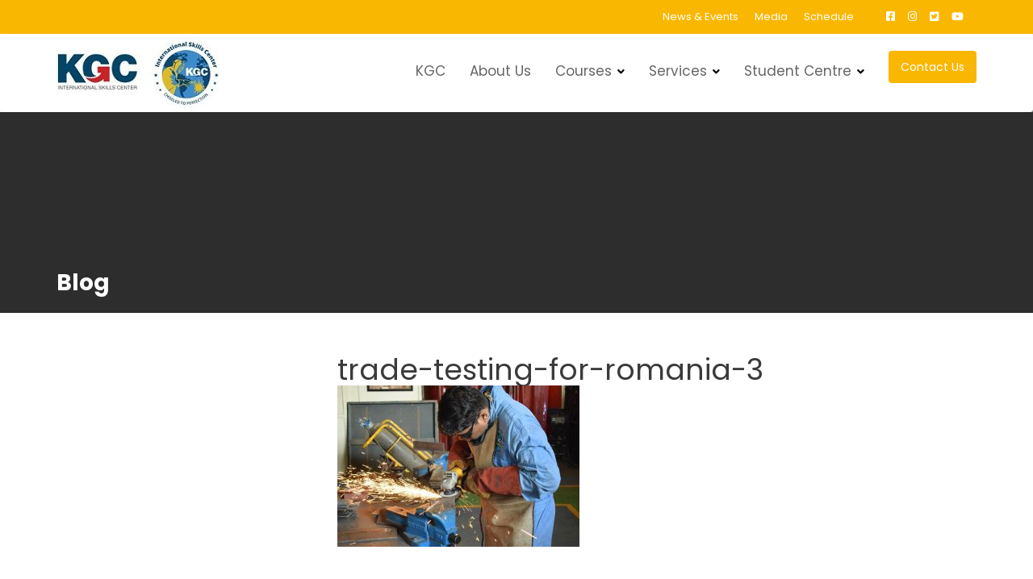

--- FILE ---
content_type: text/html; charset=UTF-8
request_url: https://kgcskills.com/trade-testing-for-romania-3/
body_size: 44220
content:
<!DOCTYPE html><html dir="ltr" lang="en-US" prefix="og: https://ogp.me/ns#"><head><meta charset="UTF-8"><meta name="viewport" content="width=device-width, initial-scale=1"><link rel="profile" href="//gmpg.org/xfn/11"><title>trade-testing-for-romania-3 | KGC INTERNATIONAL SKILLS CENTRE</title><link rel="preconnect" href="https://fonts.gstatic.com/" crossorigin/><link rel="preconnect" href="https://fonts.googleapis.com"/><style type="text/css">@font-face {
 font-family: 'Poppins';
 font-style: italic;
 font-weight: 100;
 font-display: swap;
 src: url(https://fonts.gstatic.com/s/poppins/v23/pxiAyp8kv8JHgFVrJJLmE0tCMPc.ttf) format('truetype');
}
@font-face {
 font-family: 'Poppins';
 font-style: italic;
 font-weight: 200;
 font-display: swap;
 src: url(https://fonts.gstatic.com/s/poppins/v23/pxiDyp8kv8JHgFVrJJLmv1pVF9eL.ttf) format('truetype');
}
@font-face {
 font-family: 'Poppins';
 font-style: italic;
 font-weight: 300;
 font-display: swap;
 src: url(https://fonts.gstatic.com/s/poppins/v23/pxiDyp8kv8JHgFVrJJLm21lVF9eL.ttf) format('truetype');
}
@font-face {
 font-family: 'Poppins';
 font-style: italic;
 font-weight: 400;
 font-display: swap;
 src: url(https://fonts.gstatic.com/s/poppins/v23/pxiGyp8kv8JHgFVrJJLucHtF.ttf) format('truetype');
}
@font-face {
 font-family: 'Poppins';
 font-style: italic;
 font-weight: 500;
 font-display: swap;
 src: url(https://fonts.gstatic.com/s/poppins/v23/pxiDyp8kv8JHgFVrJJLmg1hVF9eL.ttf) format('truetype');
}
@font-face {
 font-family: 'Poppins';
 font-style: italic;
 font-weight: 600;
 font-display: swap;
 src: url(https://fonts.gstatic.com/s/poppins/v23/pxiDyp8kv8JHgFVrJJLmr19VF9eL.ttf) format('truetype');
}
@font-face {
 font-family: 'Poppins';
 font-style: italic;
 font-weight: 700;
 font-display: swap;
 src: url(https://fonts.gstatic.com/s/poppins/v23/pxiDyp8kv8JHgFVrJJLmy15VF9eL.ttf) format('truetype');
}
@font-face {
 font-family: 'Poppins';
 font-style: italic;
 font-weight: 800;
 font-display: swap;
 src: url(https://fonts.gstatic.com/s/poppins/v23/pxiDyp8kv8JHgFVrJJLm111VF9eL.ttf) format('truetype');
}
@font-face {
 font-family: 'Poppins';
 font-style: italic;
 font-weight: 900;
 font-display: swap;
 src: url(https://fonts.gstatic.com/s/poppins/v23/pxiDyp8kv8JHgFVrJJLm81xVF9eL.ttf) format('truetype');
}
@font-face {
 font-family: 'Poppins';
 font-style: normal;
 font-weight: 100;
 font-display: swap;
 src: url(https://fonts.gstatic.com/s/poppins/v23/pxiGyp8kv8JHgFVrLPTucHtF.ttf) format('truetype');
}
@font-face {
 font-family: 'Poppins';
 font-style: normal;
 font-weight: 200;
 font-display: swap;
 src: url(https://fonts.gstatic.com/s/poppins/v23/pxiByp8kv8JHgFVrLFj_Z1xlEA.ttf) format('truetype');
}
@font-face {
 font-family: 'Poppins';
 font-style: normal;
 font-weight: 300;
 font-display: swap;
 src: url(https://fonts.gstatic.com/s/poppins/v23/pxiByp8kv8JHgFVrLDz8Z1xlEA.ttf) format('truetype');
}
@font-face {
 font-family: 'Poppins';
 font-style: normal;
 font-weight: 400;
 font-display: swap;
 src: url(https://fonts.gstatic.com/s/poppins/v23/pxiEyp8kv8JHgFVrJJfedw.ttf) format('truetype');
}
@font-face {
 font-family: 'Poppins';
 font-style: normal;
 font-weight: 500;
 font-display: swap;
 src: url(https://fonts.gstatic.com/s/poppins/v23/pxiByp8kv8JHgFVrLGT9Z1xlEA.ttf) format('truetype');
}
@font-face {
 font-family: 'Poppins';
 font-style: normal;
 font-weight: 600;
 font-display: swap;
 src: url(https://fonts.gstatic.com/s/poppins/v23/pxiByp8kv8JHgFVrLEj6Z1xlEA.ttf) format('truetype');
}
@font-face {
 font-family: 'Poppins';
 font-style: normal;
 font-weight: 700;
 font-display: swap;
 src: url(https://fonts.gstatic.com/s/poppins/v23/pxiByp8kv8JHgFVrLCz7Z1xlEA.ttf) format('truetype');
}
@font-face {
 font-family: 'Poppins';
 font-style: normal;
 font-weight: 800;
 font-display: swap;
 src: url(https://fonts.gstatic.com/s/poppins/v23/pxiByp8kv8JHgFVrLDD4Z1xlEA.ttf) format('truetype');
}
@font-face {
 font-family: 'Poppins';
 font-style: normal;
 font-weight: 900;
 font-display: swap;
 src: url(https://fonts.gstatic.com/s/poppins/v23/pxiByp8kv8JHgFVrLBT5Z1xlEA.ttf) format('truetype');
} </style><link rel="stylesheet" id="siteground-optimizer-combined-css-68190571c4a356030aea016b36757010" href="https://kgcskills.com/wp-content/uploads/siteground-optimizer-assets/siteground-optimizer-combined-css-68190571c4a356030aea016b36757010.css" media="all" /> <style>img:is([sizes="auto" i], [sizes^="auto," i]) { contain-intrinsic-size: 3000px 1500px }</style> <!-- All in One SEO 4.8.1.1 - aioseo.com --><meta name="robots" content="max-image-preview:large" /><meta name="author" content="koge1515@gmail.com"/><link rel="canonical" href="https://kgcskills.com/trade-testing-for-romania-3/" /><meta name="generator" content="All in One SEO (AIOSEO) 4.8.1.1" /><meta property="og:locale" content="en_US" /><meta property="og:site_name" content="KGC INTERNATIONAL SKILLS CENTRE | THE BEST CAREER PATHS START WITH WORLD-CLASS TRAINING" /><meta property="og:type" content="article" /><meta property="og:title" content="trade-testing-for-romania-3 | KGC INTERNATIONAL SKILLS CENTRE" /><meta property="og:url" content="https://kgcskills.com/trade-testing-for-romania-3/" /><meta property="og:image" content="https://kgcskills.com/wp-content/uploads/2020/03/WhatsApp-Image-2020-03-09-at-20.17.34.jpeg" /><meta property="og:image:secure_url" content="https://kgcskills.com/wp-content/uploads/2020/03/WhatsApp-Image-2020-03-09-at-20.17.34.jpeg" /><meta property="article:published_time" content="2020-03-09T06:37:53+00:00" /><meta property="article:modified_time" content="2020-03-09T06:37:53+00:00" /><meta name="twitter:card" content="summary_large_image" /><meta name="twitter:title" content="trade-testing-for-romania-3 | KGC INTERNATIONAL SKILLS CENTRE" /><meta name="twitter:image" content="https://kgcskills.com/wp-content/uploads/2020/03/WhatsApp-Image-2020-03-09-at-20.17.34.jpeg" /> <script type="application/ld+json" class="aioseo-schema"> {"@context":"https:\/\/schema.org","@graph":[{"@type":"BreadcrumbList","@id":"https:\/\/kgcskills.com\/trade-testing-for-romania-3\/#breadcrumblist","itemListElement":[{"@type":"ListItem","@id":"https:\/\/kgcskills.com\/#listItem","position":1,"name":"Home","item":"https:\/\/kgcskills.com\/","nextItem":{"@type":"ListItem","@id":"https:\/\/kgcskills.com\/trade-testing-for-romania-3\/#listItem","name":"trade-testing-for-romania-3"}},{"@type":"ListItem","@id":"https:\/\/kgcskills.com\/trade-testing-for-romania-3\/#listItem","position":2,"name":"trade-testing-for-romania-3","previousItem":{"@type":"ListItem","@id":"https:\/\/kgcskills.com\/#listItem","name":"Home"}}]},{"@type":"ItemPage","@id":"https:\/\/kgcskills.com\/trade-testing-for-romania-3\/#itempage","url":"https:\/\/kgcskills.com\/trade-testing-for-romania-3\/","name":"trade-testing-for-romania-3 | KGC INTERNATIONAL SKILLS CENTRE","inLanguage":"en-US","isPartOf":{"@id":"https:\/\/kgcskills.com\/#website"},"breadcrumb":{"@id":"https:\/\/kgcskills.com\/trade-testing-for-romania-3\/#breadcrumblist"},"author":{"@id":"https:\/\/kgcskills.com\/author\/kgcskills\/#author"},"creator":{"@id":"https:\/\/kgcskills.com\/author\/kgcskills\/#author"},"datePublished":"2020-03-09T06:37:53+00:00","dateModified":"2020-03-09T06:37:53+00:00"},{"@type":"Organization","@id":"https:\/\/kgcskills.com\/#organization","name":"KGC INTERNATIONAL SKILLS CENTRE","description":"THE BEST CAREER PATHS START WITH WORLD-CLASS TRAINING","url":"https:\/\/kgcskills.com\/","logo":{"@type":"ImageObject","url":"https:\/\/kgcskills.com\/wp-content\/uploads\/2020\/03\/WhatsApp-Image-2020-03-09-at-20.17.34.jpeg","@id":"https:\/\/kgcskills.com\/trade-testing-for-romania-3\/#organizationLogo","width":202,"height":95},"image":{"@id":"https:\/\/kgcskills.com\/trade-testing-for-romania-3\/#organizationLogo"}},{"@type":"Person","@id":"https:\/\/kgcskills.com\/author\/kgcskills\/#author","url":"https:\/\/kgcskills.com\/author\/kgcskills\/","name":"koge1515@gmail.com","image":{"@type":"ImageObject","@id":"https:\/\/kgcskills.com\/trade-testing-for-romania-3\/#authorImage","url":"https:\/\/secure.gravatar.com\/avatar\/b67b750e1a06a67fee9c078225e4f66e63ca54e3857cf31048c9f18b50a767e8?s=96&d=mm&r=g","width":96,"height":96,"caption":"koge1515@gmail.com"}},{"@type":"WebSite","@id":"https:\/\/kgcskills.com\/#website","url":"https:\/\/kgcskills.com\/","name":"KGC INTERNATIONAL SKILLS CENTRE","description":"THE BEST CAREER PATHS START WITH WORLD-CLASS TRAINING","inLanguage":"en-US","publisher":{"@id":"https:\/\/kgcskills.com\/#organization"}}]} </script> <!-- All in One SEO --><link rel='dns-prefetch' href='//fonts.googleapis.com' /><link rel='dns-prefetch' href='//use.fontawesome.com' /><link rel="alternate" type="application/rss+xml" title="KGC INTERNATIONAL SKILLS CENTRE &raquo; Feed" href="https://kgcskills.com/feed/" /><link rel="alternate" type="application/rss+xml" title="KGC INTERNATIONAL SKILLS CENTRE &raquo; Comments Feed" href="https://kgcskills.com/comments/feed/" /><link rel="alternate" type="application/rss+xml" title="KGC INTERNATIONAL SKILLS CENTRE &raquo; trade-testing-for-romania-3 Comments Feed" href="https://kgcskills.com/feed/?attachment_id=777" /> <style id='wp-block-library-theme-inline-css' type='text/css'> .wp-block-audio :where(figcaption){color:#555;font-size:13px;text-align:center}.is-dark-theme .wp-block-audio :where(figcaption){color:#ffffffa6}.wp-block-audio{margin:0 0 1em}.wp-block-code{border:1px solid #ccc;border-radius:4px;font-family:Menlo,Consolas,monaco,monospace;padding:.8em 1em}.wp-block-embed :where(figcaption){color:#555;font-size:13px;text-align:center}.is-dark-theme .wp-block-embed :where(figcaption){color:#ffffffa6}.wp-block-embed{margin:0 0 1em}.blocks-gallery-caption{color:#555;font-size:13px;text-align:center}.is-dark-theme .blocks-gallery-caption{color:#ffffffa6}:root :where(.wp-block-image figcaption){color:#555;font-size:13px;text-align:center}.is-dark-theme :root :where(.wp-block-image figcaption){color:#ffffffa6}.wp-block-image{margin:0 0 1em}.wp-block-pullquote{border-bottom:4px solid;border-top:4px solid;color:currentColor;margin-bottom:1.75em}.wp-block-pullquote cite,.wp-block-pullquote footer,.wp-block-pullquote__citation{color:currentColor;font-size:.8125em;font-style:normal;text-transform:uppercase}.wp-block-quote{border-left:.25em solid;margin:0 0 1.75em;padding-left:1em}.wp-block-quote cite,.wp-block-quote footer{color:currentColor;font-size:.8125em;font-style:normal;position:relative}.wp-block-quote:where(.has-text-align-right){border-left:none;border-right:.25em solid;padding-left:0;padding-right:1em}.wp-block-quote:where(.has-text-align-center){border:none;padding-left:0}.wp-block-quote.is-large,.wp-block-quote.is-style-large,.wp-block-quote:where(.is-style-plain){border:none}.wp-block-search .wp-block-search__label{font-weight:700}.wp-block-search__button{border:1px solid #ccc;padding:.375em .625em}:where(.wp-block-group.has-background){padding:1.25em 2.375em}.wp-block-separator.has-css-opacity{opacity:.4}.wp-block-separator{border:none;border-bottom:2px solid;margin-left:auto;margin-right:auto}.wp-block-separator.has-alpha-channel-opacity{opacity:1}.wp-block-separator:not(.is-style-wide):not(.is-style-dots){width:100px}.wp-block-separator.has-background:not(.is-style-dots){border-bottom:none;height:1px}.wp-block-separator.has-background:not(.is-style-wide):not(.is-style-dots){height:2px}.wp-block-table{margin:0 0 1em}.wp-block-table td,.wp-block-table th{word-break:normal}.wp-block-table :where(figcaption){color:#555;font-size:13px;text-align:center}.is-dark-theme .wp-block-table :where(figcaption){color:#ffffffa6}.wp-block-video :where(figcaption){color:#555;font-size:13px;text-align:center}.is-dark-theme .wp-block-video :where(figcaption){color:#ffffffa6}.wp-block-video{margin:0 0 1em}:root :where(.wp-block-template-part.has-background){margin-bottom:0;margin-top:0;padding:1.25em 2.375em} </style> <style id='classic-theme-styles-inline-css' type='text/css'> /*! This file is auto-generated */
.wp-block-button__link{color:#fff;background-color:#32373c;border-radius:9999px;box-shadow:none;text-decoration:none;padding:calc(.667em + 2px) calc(1.333em + 2px);font-size:1.125em}.wp-block-file__button{background:#32373c;color:#fff;text-decoration:none} </style> <style id='font-awesome-svg-styles-inline-css' type='text/css'> .wp-block-font-awesome-icon svg::before,
 .wp-rich-text-font-awesome-icon svg::before {content: unset;} </style> <style id='global-styles-inline-css' type='text/css'> :root{--wp--preset--aspect-ratio--square: 1;--wp--preset--aspect-ratio--4-3: 4/3;--wp--preset--aspect-ratio--3-4: 3/4;--wp--preset--aspect-ratio--3-2: 3/2;--wp--preset--aspect-ratio--2-3: 2/3;--wp--preset--aspect-ratio--16-9: 16/9;--wp--preset--aspect-ratio--9-16: 9/16;--wp--preset--color--black: #000000;--wp--preset--color--cyan-bluish-gray: #abb8c3;--wp--preset--color--white: #ffffff;--wp--preset--color--pale-pink: #f78da7;--wp--preset--color--vivid-red: #cf2e2e;--wp--preset--color--luminous-vivid-orange: #ff6900;--wp--preset--color--luminous-vivid-amber: #fcb900;--wp--preset--color--light-green-cyan: #7bdcb5;--wp--preset--color--vivid-green-cyan: #00d084;--wp--preset--color--pale-cyan-blue: #8ed1fc;--wp--preset--color--vivid-cyan-blue: #0693e3;--wp--preset--color--vivid-purple: #9b51e0;--wp--preset--gradient--vivid-cyan-blue-to-vivid-purple: linear-gradient(135deg,rgba(6,147,227,1) 0%,rgb(155,81,224) 100%);--wp--preset--gradient--light-green-cyan-to-vivid-green-cyan: linear-gradient(135deg,rgb(122,220,180) 0%,rgb(0,208,130) 100%);--wp--preset--gradient--luminous-vivid-amber-to-luminous-vivid-orange: linear-gradient(135deg,rgba(252,185,0,1) 0%,rgba(255,105,0,1) 100%);--wp--preset--gradient--luminous-vivid-orange-to-vivid-red: linear-gradient(135deg,rgba(255,105,0,1) 0%,rgb(207,46,46) 100%);--wp--preset--gradient--very-light-gray-to-cyan-bluish-gray: linear-gradient(135deg,rgb(238,238,238) 0%,rgb(169,184,195) 100%);--wp--preset--gradient--cool-to-warm-spectrum: linear-gradient(135deg,rgb(74,234,220) 0%,rgb(151,120,209) 20%,rgb(207,42,186) 40%,rgb(238,44,130) 60%,rgb(251,105,98) 80%,rgb(254,248,76) 100%);--wp--preset--gradient--blush-light-purple: linear-gradient(135deg,rgb(255,206,236) 0%,rgb(152,150,240) 100%);--wp--preset--gradient--blush-bordeaux: linear-gradient(135deg,rgb(254,205,165) 0%,rgb(254,45,45) 50%,rgb(107,0,62) 100%);--wp--preset--gradient--luminous-dusk: linear-gradient(135deg,rgb(255,203,112) 0%,rgb(199,81,192) 50%,rgb(65,88,208) 100%);--wp--preset--gradient--pale-ocean: linear-gradient(135deg,rgb(255,245,203) 0%,rgb(182,227,212) 50%,rgb(51,167,181) 100%);--wp--preset--gradient--electric-grass: linear-gradient(135deg,rgb(202,248,128) 0%,rgb(113,206,126) 100%);--wp--preset--gradient--midnight: linear-gradient(135deg,rgb(2,3,129) 0%,rgb(40,116,252) 100%);--wp--preset--font-size--small: 13px;--wp--preset--font-size--medium: 20px;--wp--preset--font-size--large: 36px;--wp--preset--font-size--x-large: 42px;--wp--preset--spacing--20: 0.44rem;--wp--preset--spacing--30: 0.67rem;--wp--preset--spacing--40: 1rem;--wp--preset--spacing--50: 1.5rem;--wp--preset--spacing--60: 2.25rem;--wp--preset--spacing--70: 3.38rem;--wp--preset--spacing--80: 5.06rem;--wp--preset--shadow--natural: 6px 6px 9px rgba(0, 0, 0, 0.2);--wp--preset--shadow--deep: 12px 12px 50px rgba(0, 0, 0, 0.4);--wp--preset--shadow--sharp: 6px 6px 0px rgba(0, 0, 0, 0.2);--wp--preset--shadow--outlined: 6px 6px 0px -3px rgba(255, 255, 255, 1), 6px 6px rgba(0, 0, 0, 1);--wp--preset--shadow--crisp: 6px 6px 0px rgba(0, 0, 0, 1);}:where(.is-layout-flex){gap: 0.5em;}:where(.is-layout-grid){gap: 0.5em;}body .is-layout-flex{display: flex;}.is-layout-flex{flex-wrap: wrap;align-items: center;}.is-layout-flex > :is(*, div){margin: 0;}body .is-layout-grid{display: grid;}.is-layout-grid > :is(*, div){margin: 0;}:where(.wp-block-columns.is-layout-flex){gap: 2em;}:where(.wp-block-columns.is-layout-grid){gap: 2em;}:where(.wp-block-post-template.is-layout-flex){gap: 1.25em;}:where(.wp-block-post-template.is-layout-grid){gap: 1.25em;}.has-black-color{color: var(--wp--preset--color--black) !important;}.has-cyan-bluish-gray-color{color: var(--wp--preset--color--cyan-bluish-gray) !important;}.has-white-color{color: var(--wp--preset--color--white) !important;}.has-pale-pink-color{color: var(--wp--preset--color--pale-pink) !important;}.has-vivid-red-color{color: var(--wp--preset--color--vivid-red) !important;}.has-luminous-vivid-orange-color{color: var(--wp--preset--color--luminous-vivid-orange) !important;}.has-luminous-vivid-amber-color{color: var(--wp--preset--color--luminous-vivid-amber) !important;}.has-light-green-cyan-color{color: var(--wp--preset--color--light-green-cyan) !important;}.has-vivid-green-cyan-color{color: var(--wp--preset--color--vivid-green-cyan) !important;}.has-pale-cyan-blue-color{color: var(--wp--preset--color--pale-cyan-blue) !important;}.has-vivid-cyan-blue-color{color: var(--wp--preset--color--vivid-cyan-blue) !important;}.has-vivid-purple-color{color: var(--wp--preset--color--vivid-purple) !important;}.has-black-background-color{background-color: var(--wp--preset--color--black) !important;}.has-cyan-bluish-gray-background-color{background-color: var(--wp--preset--color--cyan-bluish-gray) !important;}.has-white-background-color{background-color: var(--wp--preset--color--white) !important;}.has-pale-pink-background-color{background-color: var(--wp--preset--color--pale-pink) !important;}.has-vivid-red-background-color{background-color: var(--wp--preset--color--vivid-red) !important;}.has-luminous-vivid-orange-background-color{background-color: var(--wp--preset--color--luminous-vivid-orange) !important;}.has-luminous-vivid-amber-background-color{background-color: var(--wp--preset--color--luminous-vivid-amber) !important;}.has-light-green-cyan-background-color{background-color: var(--wp--preset--color--light-green-cyan) !important;}.has-vivid-green-cyan-background-color{background-color: var(--wp--preset--color--vivid-green-cyan) !important;}.has-pale-cyan-blue-background-color{background-color: var(--wp--preset--color--pale-cyan-blue) !important;}.has-vivid-cyan-blue-background-color{background-color: var(--wp--preset--color--vivid-cyan-blue) !important;}.has-vivid-purple-background-color{background-color: var(--wp--preset--color--vivid-purple) !important;}.has-black-border-color{border-color: var(--wp--preset--color--black) !important;}.has-cyan-bluish-gray-border-color{border-color: var(--wp--preset--color--cyan-bluish-gray) !important;}.has-white-border-color{border-color: var(--wp--preset--color--white) !important;}.has-pale-pink-border-color{border-color: var(--wp--preset--color--pale-pink) !important;}.has-vivid-red-border-color{border-color: var(--wp--preset--color--vivid-red) !important;}.has-luminous-vivid-orange-border-color{border-color: var(--wp--preset--color--luminous-vivid-orange) !important;}.has-luminous-vivid-amber-border-color{border-color: var(--wp--preset--color--luminous-vivid-amber) !important;}.has-light-green-cyan-border-color{border-color: var(--wp--preset--color--light-green-cyan) !important;}.has-vivid-green-cyan-border-color{border-color: var(--wp--preset--color--vivid-green-cyan) !important;}.has-pale-cyan-blue-border-color{border-color: var(--wp--preset--color--pale-cyan-blue) !important;}.has-vivid-cyan-blue-border-color{border-color: var(--wp--preset--color--vivid-cyan-blue) !important;}.has-vivid-purple-border-color{border-color: var(--wp--preset--color--vivid-purple) !important;}.has-vivid-cyan-blue-to-vivid-purple-gradient-background{background: var(--wp--preset--gradient--vivid-cyan-blue-to-vivid-purple) !important;}.has-light-green-cyan-to-vivid-green-cyan-gradient-background{background: var(--wp--preset--gradient--light-green-cyan-to-vivid-green-cyan) !important;}.has-luminous-vivid-amber-to-luminous-vivid-orange-gradient-background{background: var(--wp--preset--gradient--luminous-vivid-amber-to-luminous-vivid-orange) !important;}.has-luminous-vivid-orange-to-vivid-red-gradient-background{background: var(--wp--preset--gradient--luminous-vivid-orange-to-vivid-red) !important;}.has-very-light-gray-to-cyan-bluish-gray-gradient-background{background: var(--wp--preset--gradient--very-light-gray-to-cyan-bluish-gray) !important;}.has-cool-to-warm-spectrum-gradient-background{background: var(--wp--preset--gradient--cool-to-warm-spectrum) !important;}.has-blush-light-purple-gradient-background{background: var(--wp--preset--gradient--blush-light-purple) !important;}.has-blush-bordeaux-gradient-background{background: var(--wp--preset--gradient--blush-bordeaux) !important;}.has-luminous-dusk-gradient-background{background: var(--wp--preset--gradient--luminous-dusk) !important;}.has-pale-ocean-gradient-background{background: var(--wp--preset--gradient--pale-ocean) !important;}.has-electric-grass-gradient-background{background: var(--wp--preset--gradient--electric-grass) !important;}.has-midnight-gradient-background{background: var(--wp--preset--gradient--midnight) !important;}.has-small-font-size{font-size: var(--wp--preset--font-size--small) !important;}.has-medium-font-size{font-size: var(--wp--preset--font-size--medium) !important;}.has-large-font-size{font-size: var(--wp--preset--font-size--large) !important;}.has-x-large-font-size{font-size: var(--wp--preset--font-size--x-large) !important;}
:where(.wp-block-post-template.is-layout-flex){gap: 1.25em;}:where(.wp-block-post-template.is-layout-grid){gap: 1.25em;}
:where(.wp-block-columns.is-layout-flex){gap: 2em;}:where(.wp-block-columns.is-layout-grid){gap: 2em;}
:root :where(.wp-block-pullquote){font-size: 1.5em;line-height: 1.6;} </style> <style id='construction-field-style-inline-css' type='text/css'> .inner-main-title {
 background-image:url('https://kgcskills.com/wp-content/uploads/2020/03/DSC_0029-scaled.jpg');
 background-repeat:no-repeat;
 background-size:cover;
 background-attachment:fixed;
 background-position: center; 
 height: 249px;
 }
 .top-header{
 background-color: #fab702;
 }
 .site-footer{
 background-color: #242424;
 }
 .copy-right{
 background-color: #131313;
 }
 .site-title,
 .site-title a,
 .site-description,
 .site-description a,
 a:hover,
 a:active,
 a:focus,
 .widget li a:hover,
 .posted-on a:hover,
 .author.vcard a:hover,
 .cat-links a:hover,
 .comments-link a:hover,
 .edit-link a:hover,
 .tags-links a:hover,
 .byline a:hover,
 .widget li a:focus,
 .posted-on a:focus,
 .author.vcard a:focus,
 .cat-links a:focus,
 .comments-link a:focus,
 .edit-link a:focus,
 .tags-links a:focus,
 .byline a:focus,
 .main-navigation .acme-normal-page .current_page_item a,
 .main-navigation .acme-normal-page .current-menu-item a,
 .main-navigation .acme-normal-page .current_page_parent a,
 .main-navigation .active a,
 .main-navigation .navbar-nav >li a:hover,
 .news-notice-content .news-content a:hover,
 .main-navigation .navbar-nav >li a:focus,
 .news-notice-content .news-content a:focus,
 .at-social .socials li a,
 .primary-color,
 article.post .entry-header .cat-links a,
 #construction-field-breadcrumbs a:hover,
 #construction-field-breadcrumbs a:focus,
 .woocommerce .star-rating, 
 .woocommerce ul.products li.product .star-rating,
 .woocommerce p.stars a,
 .woocommerce ul.products li.product .price,
 .woocommerce ul.products li.product .price ins .amount,
 .woocommerce a.button.add_to_cart_button:hover,
 .woocommerce a.added_to_cart:hover,
 .woocommerce a.button.product_type_grouped:hover,
 .woocommerce a.button.product_type_external:hover,
 .woocommerce .cart .button:hover,
 .woocommerce .cart input.button:hover,
 .woocommerce #respond input#submit.alt:hover,
 .woocommerce a.button.alt:hover,
 .woocommerce button.button.alt:hover,
 .woocommerce input.button.alt:hover,
 .woocommerce .woocommerce-info .button:hover,
 .woocommerce .widget_shopping_cart_content .buttons a.button:hover,
 .woocommerce .widget_shopping_cart_content .buttons a.button:focus,
 .woocommerce div.product .woocommerce-tabs ul.tabs li a,
 .woocommerce-message::before,
 i.slick-arrow:hover,
 i.slick-arrow:hover,
 .single-item .focus{
 color: #fab702;
 }
 .navbar .navbar-toggle:hover,
 .navbar .navbar-toggle:focus,
 .main-navigation .current_page_ancestor > a:before,
 .comment-form .form-submit input,
 .btn-primary,
 .wpcf7-form input.wpcf7-submit,
 .wpcf7-form input.wpcf7-submit:hover,
 .wpcf7-form input.wpcf7-submit:focus,
 .sm-up-container,
 .btn-primary.btn-reverse:before,
 #at-shortcode-bootstrap-modal .modal-header,
 .primary-bg,
 .schedule-title-wrapper .schedule-title.active a,
 .schedule-title-wrapper .schedule-title.active a i,
 .schedule-title-wrapper .schedule-title:hover a,
 .navigation.pagination .nav-links .page-numbers.current,
 .navigation.pagination .nav-links a.page-numbers:hover,
 .woocommerce .product .onsale,
 .woocommerce a.button.add_to_cart_button,
 .woocommerce a.added_to_cart,
 .woocommerce a.button.product_type_grouped,
 .woocommerce a.button.product_type_external,
 .woocommerce .single-product #respond input#submit.alt,
 .woocommerce .single-product a.button.alt,
 .woocommerce .single-product button.button.alt,
 .woocommerce .single-product input.button.alt,
 .woocommerce #respond input#submit.alt,
 .woocommerce a.button.alt,
 .woocommerce button.button.alt,
 .woocommerce input.button.alt,
 .woocommerce .widget_shopping_cart_content .buttons a.button,
 .woocommerce div.product .woocommerce-tabs ul.tabs li:hover,
 .woocommerce div.product .woocommerce-tabs ul.tabs li.active,
 .woocommerce .cart .button,
 .woocommerce .cart input.button,
 .woocommerce input.button:disabled, 
 .woocommerce input.button:disabled[disabled],
 .woocommerce input.button:disabled:hover, 
 .woocommerce input.button:disabled[disabled]:hover,
 .woocommerce nav.woocommerce-pagination ul li a:focus, 
 .woocommerce nav.woocommerce-pagination ul li a:hover, 
 .woocommerce nav.woocommerce-pagination ul li span.current,
 .woocommerce a.button.wc-forward,
 .woocommerce .widget_price_filter .ui-slider .ui-slider-range,
 .woocommerce .widget_price_filter .ui-slider .ui-slider-handle,
 .navbar .cart-wrap .acme-cart-views a span,
 .acme-gallery .read-more{
 background-color: #fab702;
 color:#fff;
 }
 .woocommerce .cart .button, 
 .woocommerce .cart input.button,
 .woocommerce a.button.add_to_cart_button,
 .woocommerce a.added_to_cart,
 .woocommerce a.button.product_type_grouped,
 .woocommerce a.button.product_type_external,
 .woocommerce .cart .button,
 .woocommerce .cart input.button
 .woocommerce .single-product #respond input#submit.alt,
 .woocommerce .single-product a.button.alt,
 .woocommerce .single-product button.button.alt,
 .woocommerce .single-product input.button.alt,
 .woocommerce #respond input#submit.alt,
 .woocommerce a.button.alt,
 .woocommerce button.button.alt,
 .woocommerce input.button.alt,
 .woocommerce .widget_shopping_cart_content .buttons a.button,
 .woocommerce div.product .woocommerce-tabs ul.tabs:before{
 border: 1px solid #fab702;
 }
 .blog article.sticky{
 border-bottom: 2px solid #fab702;
 } </style><link rel='stylesheet' id='font-awesome-official-css' href='https://use.fontawesome.com/releases/v5.12.1/css/all.css' type='text/css' media='all' integrity="sha384-v8BU367qNbs/aIZIxuivaU55N5GPF89WBerHoGA4QTcbUjYiLQtKdrfXnqAcXyTv" crossorigin="anonymous" /><link rel='stylesheet' id='font-awesome-official-v4shim-css' href='https://use.fontawesome.com/releases/v5.12.1/css/v4-shims.css' type='text/css' media='all' integrity="sha384-C8a18+Gvny8XkjAdfto/vjAUdpGuPtl1Ix/K2BgKhFaVO6w4onVVHiEaN9h9XsvX" crossorigin="anonymous" /> <style id='font-awesome-official-v4shim-inline-css' type='text/css'> @font-face {
font-family: "FontAwesome";
font-display: block;
src: url("https://use.fontawesome.com/releases/v5.12.1/webfonts/fa-brands-400.eot"),
 url("https://use.fontawesome.com/releases/v5.12.1/webfonts/fa-brands-400.eot?#iefix") format("embedded-opentype"),
 url("https://use.fontawesome.com/releases/v5.12.1/webfonts/fa-brands-400.woff2") format("woff2"),
 url("https://use.fontawesome.com/releases/v5.12.1/webfonts/fa-brands-400.woff") format("woff"),
 url("https://use.fontawesome.com/releases/v5.12.1/webfonts/fa-brands-400.ttf") format("truetype"),
 url("https://use.fontawesome.com/releases/v5.12.1/webfonts/fa-brands-400.svg#fontawesome") format("svg");
}
@font-face {
font-family: "FontAwesome";
font-display: block;
src: url("https://use.fontawesome.com/releases/v5.12.1/webfonts/fa-solid-900.eot"),
 url("https://use.fontawesome.com/releases/v5.12.1/webfonts/fa-solid-900.eot?#iefix") format("embedded-opentype"),
 url("https://use.fontawesome.com/releases/v5.12.1/webfonts/fa-solid-900.woff2") format("woff2"),
 url("https://use.fontawesome.com/releases/v5.12.1/webfonts/fa-solid-900.woff") format("woff"),
 url("https://use.fontawesome.com/releases/v5.12.1/webfonts/fa-solid-900.ttf") format("truetype"),
 url("https://use.fontawesome.com/releases/v5.12.1/webfonts/fa-solid-900.svg#fontawesome") format("svg");
}
@font-face {
font-family: "FontAwesome";
font-display: block;
src: url("https://use.fontawesome.com/releases/v5.12.1/webfonts/fa-regular-400.eot"),
 url("https://use.fontawesome.com/releases/v5.12.1/webfonts/fa-regular-400.eot?#iefix") format("embedded-opentype"),
 url("https://use.fontawesome.com/releases/v5.12.1/webfonts/fa-regular-400.woff2") format("woff2"),
 url("https://use.fontawesome.com/releases/v5.12.1/webfonts/fa-regular-400.woff") format("woff"),
 url("https://use.fontawesome.com/releases/v5.12.1/webfonts/fa-regular-400.ttf") format("truetype"),
 url("https://use.fontawesome.com/releases/v5.12.1/webfonts/fa-regular-400.svg#fontawesome") format("svg");
unicode-range: U+F004-F005,U+F007,U+F017,U+F022,U+F024,U+F02E,U+F03E,U+F044,U+F057-F059,U+F06E,U+F070,U+F075,U+F07B-F07C,U+F080,U+F086,U+F089,U+F094,U+F09D,U+F0A0,U+F0A4-F0A7,U+F0C5,U+F0C7-F0C8,U+F0E0,U+F0EB,U+F0F3,U+F0F8,U+F0FE,U+F111,U+F118-F11A,U+F11C,U+F133,U+F144,U+F146,U+F14A,U+F14D-F14E,U+F150-F152,U+F15B-F15C,U+F164-F165,U+F185-F186,U+F191-F192,U+F1AD,U+F1C1-F1C9,U+F1CD,U+F1D8,U+F1E3,U+F1EA,U+F1F6,U+F1F9,U+F20A,U+F247-F249,U+F24D,U+F254-F25B,U+F25D,U+F267,U+F271-F274,U+F279,U+F28B,U+F28D,U+F2B5-F2B6,U+F2B9,U+F2BB,U+F2BD,U+F2C1-F2C2,U+F2D0,U+F2D2,U+F2DC,U+F2ED,U+F328,U+F358-F35B,U+F3A5,U+F3D1,U+F410,U+F4AD;
} </style> <script type="text/javascript" src="https://kgcskills.com/wp-includes/js/jquery/jquery.min.js?ver=3.7.1" id="jquery-core-js"></script> <!--[if lt IE 9]> <script defer type="text/javascript" src="https://kgcskills.com/wp-content/themes/construction-field/assets/library/html5shiv/html5shiv.min.js?ver=3.7.3" id="html5-js"></script> <![endif]--> <!--[if lt IE 9]> <script defer type="text/javascript" src="https://kgcskills.com/wp-content/themes/construction-field/assets/library/respond/respond.min.js?ver=1.1.2" id="respond-js"></script> <![endif]--><link rel="https://api.w.org/" href="https://kgcskills.com/wp-json/" /><link rel="alternate" title="JSON" type="application/json" href="https://kgcskills.com/wp-json/wp/v2/media/777" /><link rel="EditURI" type="application/rsd+xml" title="RSD" href="https://kgcskills.com/xmlrpc.php?rsd" /><meta name="generator" content="WordPress 6.8.1" /><link rel='shortlink' href='https://kgcskills.com/?p=777' /><link rel="alternate" title="oEmbed (JSON)" type="application/json+oembed" href="https://kgcskills.com/wp-json/oembed/1.0/embed?url=https%3A%2F%2Fkgcskills.com%2Ftrade-testing-for-romania-3%2F" /><link rel="alternate" title="oEmbed (XML)" type="text/xml+oembed" href="https://kgcskills.com/wp-json/oembed/1.0/embed?url=https%3A%2F%2Fkgcskills.com%2Ftrade-testing-for-romania-3%2F&#038;format=xml" /><meta name="generator" content="Elementor 3.28.4; features: additional_custom_breakpoints, e_local_google_fonts; settings: css_print_method-external, google_font-enabled, font_display-auto"> <style> .e-con.e-parent:nth-of-type(n+4):not(.e-lazyloaded):not(.e-no-lazyload),
 .e-con.e-parent:nth-of-type(n+4):not(.e-lazyloaded):not(.e-no-lazyload) * {
 background-image: none !important;
 }
 @media screen and (max-height: 1024px) {
 .e-con.e-parent:nth-of-type(n+3):not(.e-lazyloaded):not(.e-no-lazyload),
 .e-con.e-parent:nth-of-type(n+3):not(.e-lazyloaded):not(.e-no-lazyload) * {
 background-image: none !important;
 }
 }
 @media screen and (max-height: 640px) {
 .e-con.e-parent:nth-of-type(n+2):not(.e-lazyloaded):not(.e-no-lazyload),
 .e-con.e-parent:nth-of-type(n+2):not(.e-lazyloaded):not(.e-no-lazyload) * {
 background-image: none !important;
 }
 } </style><link rel="icon" href="https://kgcskills.com/wp-content/uploads/2020/03/k-favicon.png" sizes="32x32" /><link rel="icon" href="https://kgcskills.com/wp-content/uploads/2020/03/k-favicon.png" sizes="192x192" /><link rel="apple-touch-icon" href="https://kgcskills.com/wp-content/uploads/2020/03/k-favicon.png" /><meta name="msapplication-TileImage" content="https://kgcskills.com/wp-content/uploads/2020/03/k-favicon.png" /> <style type="text/css" id="wp-custom-css"> header{
 z-index: 1000;
}
footer {
 z-index: 1000;
}
.inner-main-title{
 z-index: 999;
}
.navbar{
 border:0px 0px 0px 1px solid;
 padding: 0px;
 box-shadow:5px 5px 5px 1px #888888; 
}
.nav{
 padding-top:20px;
}
.at-navbar .featured-button{
 margin-top:20px;
} </style></head><body class="attachment wp-singular attachment-template-default single single-attachment postid-777 attachmentid-777 attachment-jpeg wp-custom-logo wp-theme-construction-field gutentor-active acme-animate left-sidebar below elementor-default elementor-kit-251"><div class="site" id="page"> <a class="skip-link screen-reader-text" href="#content">Skip to content</a><div class="top-header"><div class="container"><div class="row"><div class="col-sm-6 text-left"></div><div class="col-sm-6 text-right"><div class='at-first-level-nav at-display-inline-block text-right'><ul id="menu-top-level" class="menu"><li id="menu-item-45" class="menu-item menu-item-type-post_type menu-item-object-page menu-item-45"><a href="https://kgcskills.com/news-events/">News &#038; Events</a></li><li id="menu-item-46" class="menu-item menu-item-type-post_type menu-item-object-page menu-item-46"><a href="https://kgcskills.com/media/">Media</a></li><li id="menu-item-590" class="menu-item menu-item-type-post_type menu-item-object-page menu-item-590"><a href="https://kgcskills.com/schedule/">Schedule</a></li></ul></div><ul class="socials at-display-inline-block"><li><a href="https://www.facebook.com/KGCinternationalskillscenter/" target=""><i class="fa fa-facebook-square"></i></a></li><li><a href="https://www.instagram.com/kgc_international_skillscenter/" target=""><i class="fa fa-instagram"></i></a></li><li><a href="https://twitter.com/KgcCenter" target=""><i class="fa fa-twitter-square"></i></a></li><li><a href="https://www.youtube.com/channel/UCVNqUKv0ThpJAKksbi4dofQ/videos" target=""><i class="fa fa-youtube-play"></i></a></li></ul></div></div></div></div><div class="navbar at-navbar  construction-field-sticky" id="navbar" role="navigation"><div class="container"><div class="navbar-header"> <button type="button" class="navbar-toggle" data-toggle="collapse" data-target=".navbar-collapse"><i class="fa fa-bars"></i></button> <a href="https://kgcskills.com/" class="custom-logo-link" rel="home"><img width="202" height="95" src="https://kgcskills.com/wp-content/uploads/2020/03/WhatsApp-Image-2020-03-09-at-20.17.34.jpeg" class="custom-logo" alt="KGC INTERNATIONAL SKILLS CENTRE" decoding="async" /></a></div><div class="at-beside-navbar-header"><div class="search-woo desktop-only"> <a class="featured-button btn btn-primary hidden-xs hidden-sm hidden-xs" href="#" data-toggle="modal" data-target="#at-shortcode-bootstrap-modal">Contact Us</a></div><div class="main-navigation navbar-collapse collapse"><ul id="primary-menu" class="nav navbar-nav  acme-normal-page"><li id="menu-item-37" class="menu-item menu-item-type-post_type menu-item-object-page menu-item-home menu-item-37"><a href="https://kgcskills.com/">KGC</a></li><li id="menu-item-36" class="menu-item menu-item-type-post_type menu-item-object-page menu-item-36"><a href="https://kgcskills.com/about-us/">About Us</a></li><li id="menu-item-158" class="menu-item menu-item-type-custom menu-item-object-custom menu-item-has-children menu-item-158"><a href="#">Courses</a><ul class="sub-menu"><li id="menu-item-588" class="menu-item menu-item-type-post_type menu-item-object-page menu-item-588"><a href="https://kgcskills.com/welding-programs/">Welding Programs</a></li><li id="menu-item-2072" class="menu-item menu-item-type-post_type menu-item-object-page menu-item-2072"><a href="https://kgcskills.com/non-destructive-training1/">Non Destructive Testing(NDT)</a></li><li id="menu-item-2082" class="menu-item menu-item-type-post_type menu-item-object-page menu-item-2082"><a href="https://kgcskills.com/non-destructive-testingndt23/">Awareness &#038; Knowledge Programs</a></li></ul></li><li id="menu-item-2132" class="menu-item menu-item-type-custom menu-item-object-custom menu-item-has-children menu-item-2132"><a href="#">Services</a><ul class="sub-menu"><li id="menu-item-2137" class="menu-item menu-item-type-post_type menu-item-object-page menu-item-2137"><a href="https://kgcskills.com/skills-training/">Skills Training</a></li><li id="menu-item-2133" class="menu-item menu-item-type-post_type menu-item-object-page menu-item-2133"><a href="https://kgcskills.com/trade-testing/">Trade Testing</a></li><li id="menu-item-2135" class="menu-item menu-item-type-post_type menu-item-object-page menu-item-2135"><a href="https://kgcskills.com/welding-consultancy/">Welding Consultancy</a></li><li id="menu-item-2136" class="menu-item menu-item-type-post_type menu-item-object-page menu-item-2136"><a href="https://kgcskills.com/technical-testing/">Technical Training</a></li><li id="menu-item-2167" class="menu-item menu-item-type-post_type menu-item-object-page menu-item-2167"><a href="https://kgcskills.com/soft-skills-2/">Soft Skills</a></li></ul></li><li id="menu-item-564" class="menu-item menu-item-type-custom menu-item-object-custom menu-item-has-children menu-item-564"><a href="#">Student Centre</a><ul class="sub-menu"><li id="menu-item-606" class="menu-item menu-item-type-post_type menu-item-object-page menu-item-606"><a href="https://kgcskills.com/certificate-verification/">Certificate Verification</a></li><li id="menu-item-607" class="menu-item menu-item-type-post_type menu-item-object-page menu-item-607"><a href="https://kgcskills.com/placement-opportunities-2/">Placement Opportunities</a></li><li id="menu-item-608" class="menu-item menu-item-type-post_type menu-item-object-page menu-item-608"><a href="https://kgcskills.com/student-accommodation/">Student Accommodation</a></li></ul></li></ul></div><!--/.nav-collapse --></div> <!--.at-beside-navbar-header--></div></div><div class="wrapper inner-main-title"><div class="container"><header class="entry-header init-animate"><h2 class="entry-title">Blog</h2></header><!-- .entry-header --></div></div><div id="content" class="site-content container clearfix"><div id="primary" class="content-area"><main id="main" class="site-main" role="main"><article id="post-777" class="init-animate post-777 attachment type-attachment status-inherit hentry"><div class="content-wrapper"><div class="entry-content no-image"><div class="entry-header-title"><h1 class="entry-title">trade-testing-for-romania-3</h1></div><footer class="entry-footer"></footer><!-- .entry-footer --><p class="attachment"><a href='https://kgcskills.com/wp-content/uploads/2020/03/trade-testing-for-romania-3.jpg'><img fetchpriority="high" decoding="async" width="300" height="200" src="[data-uri]" data-src="https://kgcskills.com/wp-content/uploads/2020/03/trade-testing-for-romania-3-300x200.jpg" class="attachment-medium size-medium lazyload" alt="" data-srcset="https://kgcskills.com/wp-content/uploads/2020/03/trade-testing-for-romania-3-300x200.jpg 300w, https://kgcskills.com/wp-content/uploads/2020/03/trade-testing-for-romania-3-768x512.jpg 768w, https://kgcskills.com/wp-content/uploads/2020/03/trade-testing-for-romania-3.jpg 960w" sizes="(max-width: 300px) 100vw, 300px" /><noscript><img decoding="async" width="300" height="200" src="https://kgcskills.com/wp-content/uploads/2020/03/trade-testing-for-romania-3-300x200.jpg" class="attachment-medium size-medium lazyload" alt="" srcset="https://kgcskills.com/wp-content/uploads/2020/03/trade-testing-for-romania-3-300x200.jpg 300w, https://kgcskills.com/wp-content/uploads/2020/03/trade-testing-for-romania-3-768x512.jpg 768w, https://kgcskills.com/wp-content/uploads/2020/03/trade-testing-for-romania-3.jpg 960w" sizes="(max-width: 300px) 100vw, 300px" /></noscript></a></p></div><!-- .entry-content --></div></article><!-- #post-## --><div class="clearfix"></div><nav class="navigation post-navigation" aria-label="Posts"><h2 class="screen-reader-text">Post navigation</h2><div class="nav-links"><div class="nav-previous"><a href="https://kgcskills.com/trade-testing-for-romania-3/" rel="prev"><span class="meta-nav">Published in</span><span class="post-title">trade-testing-for-romania-3</span></a></div></div></nav><div id="comments" class="comments-area"><div id="respond" class="comment-respond"><h3 id="reply-title" class="comment-reply-title"><span></span> Leave a Comment <small><a rel="nofollow" id="cancel-comment-reply-link" href="/trade-testing-for-romania-3/#respond" style="display:none;">Cancel reply</a></small></h3><form action="https://kgcskills.com/wp-comments-post.php" method="post" id="commentform" class="comment-form"><p class="comment-form-comment"><label for="comment"></label><textarea id="comment" name="comment" placeholder="Comment" cols="45" rows="8" aria-required="true"></textarea></p><p class="comment-form-author"><label for="author"></label><input id="author" name="author" type="text" placeholder="Name" value="" size="30" aria-required="true"/></p><p class="comment-form-email"><label for="email"></label> <input id="email" name="email" type="email" value="" placeholder="Email" size="30" aria-required="true" /></p><p class="comment-form-url"><label for="url"></label> <input id="url" name="url" placeholder="Website URL" type="url" value="" size="30" /></p><p class="comment-form-cookies-consent"><input id="wp-comment-cookies-consent" name="wp-comment-cookies-consent" type="checkbox" value="yes" /> <label for="wp-comment-cookies-consent">Save my name, email, and website in this browser for the next time I comment.</label></p><p class="form-submit"><input name="submit" type="submit" id="submit" class="submit" value="Add Comment" /> <input type='hidden' name='comment_post_ID' value='777' id='comment_post_ID' /> <input type='hidden' name='comment_parent' id='comment_parent' value='0' /></p></form></div><!-- #respond --></div><!-- #comments --></main><!-- #main --></div><!-- #primary --></div><!-- #content --><div class="clearfix"></div><footer class="site-footer" style=" "><div class="footer-columns at-fixed-width"><div class="container"><div class="row"><div class="footer-sidebar col-sm-3 init-animate zoomIn"><aside id="pages-3" class="widget widget_pages"><h3 class="widget-title"><span>Useful Links</span></h3><ul><li class="page_item page-item-16"><a href="https://kgcskills.com/about-us/">About Us</a></li><li class="page_item page-item-2073"><a href="https://kgcskills.com/non-destructive-testingndt23/">Awareness &#038; Knowledge Programs</a></li><li class="page_item page-item-601"><a href="https://kgcskills.com/certificate-verification/">Certificate Verification</a></li><li class="page_item page-item-14"><a href="https://kgcskills.com/">KGC</a></li><li class="page_item page-item-24"><a href="https://kgcskills.com/media/">Media</a></li><li class="page_item page-item-26"><a href="https://kgcskills.com/news-events/">News &#038; Events</a></li><li class="page_item page-item-2055"><a href="https://kgcskills.com/non-destructive-training1/">Non Destructive Testing(NDT)</a></li><li class="page_item page-item-569"><a href="https://kgcskills.com/placement-opportunities-2/">Placement Opportunities</a></li><li class="page_item page-item-22"><a href="https://kgcskills.com/schedule/">Schedule</a></li><li class="page_item page-item-18"><a href="https://kgcskills.com/services/">Services</a></li><li class="page_item page-item-2103"><a href="https://kgcskills.com/skills-training/">Skills Training</a></li><li class="page_item page-item-2121"><a href="https://kgcskills.com/soft-skills-2/">Soft Skills</a></li><li class="page_item page-item-565"><a href="https://kgcskills.com/student-accommodation/">Student Accommodation</a></li><li class="page_item page-item-2108"><a href="https://kgcskills.com/technical-testing/">Technical Training</a></li><li class="page_item page-item-2128"><a href="https://kgcskills.com/trade-testing/">Trade Testing</a></li><li class="page_item page-item-2116"><a href="https://kgcskills.com/welding-consultancy/">Welding Consultancy</a></li><li class="page_item page-item-578"><a href="https://kgcskills.com/welding-programs/">Welding Programs</a></li></ul></aside></div><div class="footer-sidebar col-sm-3 init-animate zoomIn"><aside id="mc4wp_form_widget-5" class="widget widget_mc4wp_form_widget"><h3 class="widget-title"><span>Contact Us</span></h3><!-- Mailchimp for WordPress v4.10.3 - https://wordpress.org/plugins/mailchimp-for-wp/ --><form id="mc4wp-form-17" class="mc4wp-form mc4wp-form-595" method="post" data-id="595" data-name="" ><div class="mc4wp-form-fields"><p> <label>Full Name : &nbsp &nbsp &nbsp &nbsp &nbsp &nbsp</label> <input type="text" name="FNAME"></p> <label>Phone Number:</label> <input type="tel" name="PHONE" required=""> <br><br> <input type="submit" value="Submit"></div><label style="display: none !important;">Leave this field empty if you're human: <input type="text" name="_mc4wp_honeypot" value="" tabindex="-1" autocomplete="off" /></label><input type="hidden" name="_mc4wp_timestamp" value="1769022240" /><input type="hidden" name="_mc4wp_form_id" value="595" /><input type="hidden" name="_mc4wp_form_element_id" value="mc4wp-form-17" /><div class="mc4wp-response"></div></form><!-- / Mailchimp for WordPress Plugin --></aside></div><div class="footer-sidebar col-sm-3 init-animate zoomIn"><aside id="text-3" class="widget widget_text"><div class="textwidget"><p></br></p><h3></br><strong>Send Us a Mail</strong>&nbsp;:<br /> info@kgcskills.com</h3><p></br></p><h3></br><strong>Our Location</strong>&nbsp;:<br /> Bhosari MIDC, Pune</p></h3><p></br></p><h3></br><strong>Call Us</strong>&nbsp;:<br /> +91 – 20 27120141<br /></h3><p></br></p><h3></br><strong>Office Hours</strong>&nbsp;:<br /> 8 Hours Per Day<br /></h3></div></aside></div><div class="footer-sidebar col-sm-3 init-animate zoomIn"><aside id="construction_field_social-3" class="widget widget_construction_field_social"><section id="construction_field_social-3" class="at-widgets at-social"><div class="container"><div class='at-widget-title-wrapper'><h3 class="widget-title"><span>Follow us on :</span></h3></div><div class="row"><div class="col-sm-12 init-animate zoomIn"><ul class="socials at-display-inline-block"><li><a href="https://www.facebook.com/KGCinternationalskillscenter/" target=""><i class="fa fa-facebook-square"></i></a></li><li><a href="https://www.instagram.com/kgc_international_skillscenter/" target=""><i class="fa fa-instagram"></i></a></li><li><a href="https://twitter.com/KgcCenter" target=""><i class="fa fa-twitter-square"></i></a></li><li><a href="https://www.youtube.com/channel/UCVNqUKv0ThpJAKksbi4dofQ/videos" target=""><i class="fa fa-youtube-play"></i></a></li></ul></div></div></div></section></aside><aside id="media_gallery-3" class="widget widget_media_gallery"><div id='gallery-1' class='gallery galleryid-777 gallery-columns-3 gallery-size-thumbnail'><figure class='gallery-item'><div class='gallery-icon landscape'> <a href='https://kgcskills.com/dsc_0285/'><img width="150" height="150" src="https://kgcskills.com/wp-content/uploads/2020/03/DSC_0285-150x150.jpg" class="attachment-thumbnail size-thumbnail" alt="" decoding="async" /></a></div></figure><figure class='gallery-item'><div class='gallery-icon landscape'> <a href='https://kgcskills.com/dsc_0258/'><img width="150" height="150" src="https://kgcskills.com/wp-content/uploads/2020/03/DSC_0258-150x150.jpg" class="attachment-thumbnail size-thumbnail" alt="" decoding="async" /></a></div></figure><figure class='gallery-item'><div class='gallery-icon landscape'> <a href='https://kgcskills.com/dsc_0184/'><img width="150" height="150" src="https://kgcskills.com/wp-content/uploads/2020/03/DSC_0184-150x150.jpg" class="attachment-thumbnail size-thumbnail" alt="" decoding="async" /></a></div></figure><figure class='gallery-item'><div class='gallery-icon landscape'> <a href='https://kgcskills.com/dsc_0202/'><img width="150" height="150" src="https://kgcskills.com/wp-content/uploads/2020/03/DSC_0202-150x150.jpg" class="attachment-thumbnail size-thumbnail" alt="" decoding="async" /></a></div></figure><figure class='gallery-item'><div class='gallery-icon landscape'> <a href='https://kgcskills.com/dsc_0029-2/'><img width="150" height="150" src="https://kgcskills.com/wp-content/uploads/2020/03/DSC_0029-1-150x150.jpg" class="attachment-thumbnail size-thumbnail" alt="" decoding="async" /></a></div></figure><figure class='gallery-item'><div class='gallery-icon landscape'> <a href='https://kgcskills.com/services/img_7995/'><img width="150" height="150" src="https://kgcskills.com/wp-content/uploads/2020/03/IMG_7995-150x150.jpg" class="attachment-thumbnail size-thumbnail" alt="" decoding="async" /></a></div></figure><figure class='gallery-item'><div class='gallery-icon landscape'> <a href='https://kgcskills.com/kgc/dsc_0006/'><img width="150" height="150" src="https://kgcskills.com/wp-content/uploads/2020/03/DSC_0006-150x150.jpg" class="attachment-thumbnail size-thumbnail" alt="" decoding="async" /></a></div></figure><figure class='gallery-item'><div class='gallery-icon landscape'> <a href='https://kgcskills.com/dsc_0124/'><img width="150" height="150" src="https://kgcskills.com/wp-content/uploads/2020/03/DSC_0124-150x150.jpg" class="attachment-thumbnail size-thumbnail" alt="" decoding="async" /></a></div></figure><figure class='gallery-item'><div class='gallery-icon landscape'> <a href='https://kgcskills.com/dsc_0111/'><img width="150" height="150" src="https://kgcskills.com/wp-content/uploads/2020/03/DSC_0111-150x150.jpg" class="attachment-thumbnail size-thumbnail" alt="" decoding="async" /></a></div></figure></div></aside></div></div></div><!-- bottom--></div><div class="clearfix"></div><div class="copy-right"><div class='container'><div class="row"><div class="col-sm-6 init-animate"><div class="footer-copyright text-left"><p class="at-display-inline-block"> Copyright All Rights Reserved © 2019</p><div class="site-info at-display-inline-block">Construction Field by <a href="http://www.acmethemes.com/" rel="designer">Acme Themes</a></div><!-- .site-info --></div></div><div class="col-sm-6 init-animate"><div class='text-right'><ul class="socials at-display-inline-block"><li><a href="https://www.facebook.com/KGCinternationalskillscenter/" target=""><i class="fa fa-facebook-square"></i></a></li><li><a href="https://www.instagram.com/kgc_international_skillscenter/" target=""><i class="fa fa-instagram"></i></a></li><li><a href="https://twitter.com/KgcCenter" target=""><i class="fa fa-twitter-square"></i></a></li><li><a href="https://www.youtube.com/channel/UCVNqUKv0ThpJAKksbi4dofQ/videos" target=""><i class="fa fa-youtube-play"></i></a></li></ul></div></div></div></div> <a href="#page" class="sm-up-container"><i class="fa fa-angle-up sm-up"></i></a></div></footer> <!-- Modal --><div id="at-shortcode-bootstrap-modal" class="modal fade" role="dialog"><div class="modal-dialog"> <!-- Modal content--><div class="modal-content"><div class="modal-header"> <button type="button" class="close" data-dismiss="modal">&times;</button><h4 class="modal-title">Contact Us</h4></div><div class='modal-body'><aside id="mc4wp_form_widget-3" class="widget widget_mc4wp_form_widget"><h3 class="widget-title"><span>Please fill the Details, will get back to you shortly.</span></h3><!-- Mailchimp for WordPress v4.10.3 - https://wordpress.org/plugins/mailchimp-for-wp/ --><form id="mc4wp-form-18" class="mc4wp-form mc4wp-form-595" method="post" data-id="595" data-name="" ><div class="mc4wp-form-fields"><p> <label>Full Name : &nbsp &nbsp &nbsp &nbsp &nbsp &nbsp</label> <input type="text" name="FNAME"></p> <label>Phone Number:</label> <input type="tel" name="PHONE" required=""> <br><br> <input type="submit" value="Submit"></div><label style="display: none !important;">Leave this field empty if you're human: <input type="text" name="_mc4wp_honeypot" value="" tabindex="-1" autocomplete="off" /></label><input type="hidden" name="_mc4wp_timestamp" value="1769022240" /><input type="hidden" name="_mc4wp_form_id" value="595" /><input type="hidden" name="_mc4wp_form_element_id" value="mc4wp-form-18" /><div class="mc4wp-response"></div></form><!-- / Mailchimp for WordPress Plugin --></aside></div></div><!--.modal-content--></div></div><!--#at-shortcode-bootstrap-modal--></div><!-- #page --><div style="display: none;"><div id="boxzilla-box-780-content"><p>We welcome Mr Yasutaka Inoue , Mr Takuji Fujimaru , Mr A Kawahata from Japan. They plan to set up a manufacturing plant in Pune, India. KGC Skill Centre assures them training and skilled welders chiselled to perfection.</p><p><img class="alignnone size-medium wp-image-781" src="http://kgcskills.com/wp-content/uploads/2020/03/set-up-a-manufacturing-plant-in-pune-3-300x200.jpg" alt="" width="300" height="200" /> <img class="alignnone size-medium wp-image-782" src="http://kgcskills.com/wp-content/uploads/2020/03/set-up-a-manufacturing-plant-in-pune-2-300x200.jpg" alt="" width="300" height="200" /> <img class="alignnone size-medium wp-image-783" src="http://kgcskills.com/wp-content/uploads/2020/03/set-up-a-manufacturing-plant-in-pune-1-300x192.jpg" alt="" width="300" height="192" /></p></div><div id="boxzilla-box-776-content"><p>Trade Testing for Romania. Deepak Gaikwad and Prakash Gaikwad were trained at KGC International Skill Centre. The trade testing was conducted via video channels. Both were successfully tested. Well done Deepak and Prakash.</p><p><img class="alignnone size-medium wp-image-777" src="http://kgcskills.com/wp-content/uploads/2020/03/trade-testing-for-romania-3-300x200.jpg" alt="" width="300" height="200" /> <img class="alignnone size-medium wp-image-778" src="http://kgcskills.com/wp-content/uploads/2020/03/trade-testing-for-romania-2-300x200.jpg" alt="" width="300" height="200" /> <img class="alignnone size-medium wp-image-779" src="http://kgcskills.com/wp-content/uploads/2020/03/trade-testing-for-romania-1-300x200.jpg" alt="" width="300" height="200" /></p></div><div id="boxzilla-box-771-content"><p>Welders Trade Test conducted for a Japanese Company. We thank you for your appreciation of our skill centre.</p><p><img class="alignnone size-medium wp-image-772" src="http://kgcskills.com/wp-content/uploads/2020/03/welders-trade-test-conducted-for-a-japanese-company-5-300x200.jpg" alt="" width="300" height="200" /> <img class="alignnone size-medium wp-image-773" src="http://kgcskills.com/wp-content/uploads/2020/03/welders-trade-test-conducted-for-a-japanese-company-4-300x200.jpg" alt="" width="300" height="200" /> <img class="alignnone size-medium wp-image-774" src="http://kgcskills.com/wp-content/uploads/2020/03/welders-trade-test-conducted-for-a-japanese-company-2-300x200.jpg" alt="" width="300" height="200" /> <img class="alignnone size-medium wp-image-775" src="http://kgcskills.com/wp-content/uploads/2020/03/welders-trade-test-conducted-for-a-japanese-company-1-300x200.jpg" alt="" width="300" height="200" /></p></div><div id="boxzilla-box-769-content"><p>Guests from a French company visit our skill centre. The company is one of the market leaders in building special purpose machines for the pharma &amp; food Industry. They are starting their operations in Pune, India. KGC assures them of providing the best-skilled workforce for their manufacturing requirements. KGC assures best assistance and support, in setting up their operations in India.</p><p>We are committed to prove that “Make in India” is the best way forward for all.</p><p><img class="alignnone size-medium wp-image-770" src="http://kgcskills.com/wp-content/uploads/2020/03/guests-from-french-company-visit-our-skill-centre-300x187.jpg" alt="" width="300" height="187" /></p></div><div id="boxzilla-box-763-content"><p>KGC team successfully completed the welding training program for Welders and Supervisors at a renowned Multi-National Manufacturing company based in Mumbai. The objective of this program was to asses existing skills and knowledge and provide training after the gap analysis. The program was aimed to improvise efficiency and quality on the shop floor. With excellent feedback from participants and company management, our team has got its reward. Another step towards our mission to see India as the skill capital of the world. Well done team KGC.</p><p><img class="alignnone size-medium wp-image-764" src="http://kgcskills.com/wp-content/uploads/2020/03/supervisors-at-renowned-multi-national-manufacturing-company-6-300x200.jpg" alt="" width="300" height="200" /> <img class="alignnone size-medium wp-image-765" src="http://kgcskills.com/wp-content/uploads/2020/03/supervisors-at-renowned-multi-national-manufacturing-company-5-300x200.jpg" alt="" width="300" height="200" /> <img class="alignnone size-medium wp-image-766" src="http://kgcskills.com/wp-content/uploads/2020/03/supervisors-at-renowned-multi-national-manufacturing-company-4-300x200.jpg" alt="" width="300" height="200" /> <img class="alignnone size-medium wp-image-767" src="http://kgcskills.com/wp-content/uploads/2020/03/supervisors-at-renowned-multi-national-manufacturing-company-3-300x200.jpg" alt="" width="300" height="200" /> <img class="alignnone size-medium wp-image-768" src="http://kgcskills.com/wp-content/uploads/2020/03/supervisors-at-renowned-multi-national-manufacturing-company-1-300x200.jpg" alt="" width="300" height="200" /></p></div><div id="boxzilla-box-760-content"><p>This family of deer was created by skilled craftsmen trained at our skill centre. Our weld artist program is first of its kind in India, which is designed and delivered to produce metal artist, s who create beautiful sculptures. With attention to minute details, our creations fill your spaces with beauty. Just like the sculptures, eve<span class="text_exposed_show">ry individual who trains at KGC gets chiseled to perfection.<br /> To get more information about our weld artist program and to buy our metal creations, email us on info@kgcskills.com<br /> <img class="alignnone size-medium wp-image-762" src="http://kgcskills.com/wp-content/uploads/2020/03/metal-creations-made-at-kgc-international-skills-1-300x225.jpeg" alt="" width="300" height="225" /> <img class="alignnone size-medium wp-image-761" src="http://kgcskills.com/wp-content/uploads/2020/03/metal-creations-made-at-kgc-international-skills-300x225.jpeg" alt="" width="300" height="225" /><br /> </span></p><p>&nbsp;</p><p>&nbsp;</p></div><div id="boxzilla-box-751-content"><p>Today our students were interviewed and successfully tested for employment at our skill center by a renowned company in Pune. Congratulations to Shubham Kadam, Pratik Mahanwar, Tushar Bagul. Well Done team KGC!!!</p><p><img class="alignnone size-medium wp-image-752" src="http://kgcskills.com/wp-content/uploads/2020/03/completes-its-promise-of-employment-after-successful-training_8-300x200.jpg" alt="" width="300" height="200" /> <img class="alignnone size-medium wp-image-753" src="http://kgcskills.com/wp-content/uploads/2020/03/completes-its-promise-of-employment-after-successful-training_7-300x200.jpg" alt="" width="300" height="200" /> <img class="alignnone size-medium wp-image-754" src="http://kgcskills.com/wp-content/uploads/2020/03/completes-its-promise-of-employment-after-successful-training_6-300x200.jpg" alt="" width="300" height="200" /> <img class="alignnone size-medium wp-image-755" src="http://kgcskills.com/wp-content/uploads/2020/03/completes-its-promise-of-employment-after-successful-training_5-300x200.jpg" alt="" width="300" height="200" /> <img class="alignnone size-medium wp-image-756" src="http://kgcskills.com/wp-content/uploads/2020/03/completes-its-promise-of-employment-after-successful-training_4-300x200.jpg" alt="" width="300" height="200" /> <img class="alignnone size-medium wp-image-757" src="http://kgcskills.com/wp-content/uploads/2020/03/completes-its-promise-of-employment-after-successful-training_3-300x200.jpg" alt="" width="300" height="200" /> <img class="alignnone size-medium wp-image-758" src="http://kgcskills.com/wp-content/uploads/2020/03/completes-its-promise-of-employment-after-successful-training_2-300x200.jpg" alt="" width="300" height="200" /> <img class="alignnone size-medium wp-image-759" src="http://kgcskills.com/wp-content/uploads/2020/03/completes-its-promise-of-employment-after-successful-training_1-300x200.jpg" alt="" width="300" height="200" /></p></div><div id="boxzilla-box-745-content"><p>KGC will train, certify and place these students abroad upon completion and after 6 months of domestic work experience. Best Wishes to our new trainees. Welcome to KGC where you will be chiseled to Perfection. Good Luck!!!</p><p><img class="alignnone size-medium wp-image-746" src="http://kgcskills.com/wp-content/uploads/2020/03/training-of-its-3-rd-batch-for-international-placements_5-300x200.jpg" alt="" width="300" height="200" /> <img class="alignnone size-medium wp-image-747" src="http://kgcskills.com/wp-content/uploads/2020/03/training-of-its-3-rd-batch-for-international-placements_4-300x200.jpg" alt="" width="300" height="200" /> <img class="alignnone size-medium wp-image-748" src="http://kgcskills.com/wp-content/uploads/2020/03/training-of-its-3-rd-batch-for-international-placements_3-300x200.jpg" alt="" width="300" height="200" /> <img class="alignnone size-medium wp-image-749" src="http://kgcskills.com/wp-content/uploads/2020/03/training-of-its-3-rd-batch-for-international-placements_2-300x200.jpg" alt="" width="300" height="200" /> <img class="alignnone size-medium wp-image-750" src="http://kgcskills.com/wp-content/uploads/2020/03/training-of-its-3-rd-batch-for-international-placements_1-300x200.jpg" alt="" width="300" height="200" /></p></div><div id="boxzilla-box-740-content"><p>An upskilling course was designed for GE to ensure that the required skill was acquired by the candidates in the quickest possible duration.</p><p><img class="alignnone size-medium wp-image-741" src="http://kgcskills.com/wp-content/uploads/2020/03/kgc-successfully-trained-employees-of-ge-india-pvt-ltd-chakan_4-300x200.jpg" alt="" width="300" height="200" /> <img class="alignnone size-medium wp-image-742" src="http://kgcskills.com/wp-content/uploads/2020/03/kgc-successfully-trained-employees-of-ge-india-pvt-ltd-chakan_3-300x200.jpg" alt="" width="300" height="200" /> <img class="alignnone size-medium wp-image-743" src="http://kgcskills.com/wp-content/uploads/2020/03/kgc-successfully-trained-employees-of-ge-india-pvt-ltd-chakan_2-300x200.jpg" alt="" width="300" height="200" /> <img class="alignnone size-medium wp-image-744" src="http://kgcskills.com/wp-content/uploads/2020/03/kgc-successfully-trained-employees-of-ge-india-pvt-ltd-chakan_1-300x200.jpg" alt="" width="300" height="200" /></p></div><div id="boxzilla-box-738-content"><p>Soft skills training given to our first batch of Welders, who will be trained, certified and placed aboard by KGC International Skill Center.</p><p><img class="alignnone size-medium wp-image-739" src="http://kgcskills.com/wp-content/uploads/2020/03/soft-skills-training-given-to-our-first-batch-of-welders-300x200.jpg" alt="" width="300" height="200" /></p></div><div id="boxzilla-box-733-content"><p>KGC Team conducted a an awareness and counseling program at Hutatma Rajguru Mahavidyalaya, Khed – Providing information about potential avenues in the field of Welding. Students were made aware of the various awareness and knowledge programs that KGC conducts which enhances the chances of employment upon graduation. Well done team KGC.</p><p><img class="alignnone size-medium wp-image-734" src="http://kgcskills.com/wp-content/uploads/2020/03/awareness-and-counseling-program-at-hutatma-rajguru-mahavidyalay-khed_4-300x225.jpg" alt="" width="300" height="225" /> <img class="alignnone size-medium wp-image-735" src="http://kgcskills.com/wp-content/uploads/2020/03/awareness-and-counseling-program-at-hutatma-rajguru-mahavidyalay-khed_3-300x225.jpg" alt="" width="300" height="225" /> <img class="alignnone size-medium wp-image-736" src="http://kgcskills.com/wp-content/uploads/2020/03/awareness-and-counseling-program-at-hutatma-rajguru-mahavidyalay-khed_2-300x225.jpg" alt="" width="300" height="225" /> <img class="alignnone size-medium wp-image-737" src="http://kgcskills.com/wp-content/uploads/2020/03/awareness-and-counseling-program-at-hutatma-rajguru-mahavidyalay-khed_1-300x225.jpg" alt="" width="300" height="225" /></p></div><div id="boxzilla-box-728-content"><p>KGC Team creates awareness among Welding Trade-ITI Pass outs of Pimpri ITI, about skilling and development in welding.<br /> These students are given knowledge about the industry and the potential and opportunities of working abroad upon successful training and certification. Well done team KGC.</p><p><img class="alignnone size-medium wp-image-729" src="http://kgcskills.com/wp-content/uploads/2020/03/kgc-team-creates-awareness-amongst-welding-trade-iti-pass-outs-of-pimpri-iti_4-300x225.jpg" alt="" width="300" height="225" /> <img class="alignnone size-medium wp-image-730" src="http://kgcskills.com/wp-content/uploads/2020/03/kgc-team-creates-awareness-amongst-welding-trade-iti-pass-outs-of-pimpri-iti_3-300x225.jpg" alt="" width="300" height="225" /> <img class="alignnone size-medium wp-image-731" src="http://kgcskills.com/wp-content/uploads/2020/03/kgc-team-creates-awareness-amongst-welding-trade-iti-pass-outs-of-pimpri-iti_2-300x225.jpg" alt="" width="300" height="225" /> <img class="alignnone size-medium wp-image-732" src="http://kgcskills.com/wp-content/uploads/2020/03/kgc-team-creates-awareness-amongst-welding-trade-iti-pass-outs-of-pimpri-iti_1-300x225.jpg" alt="" width="300" height="225" /></p></div><div id="boxzilla-box-721-content"><p>KGC Skill Center participates in Counseling for ITI Pass outs and creating awareness in Skill development in Welding and opportunities in various Industry Sectors in India and Abroad<br /> Well done Team KGC !!</p><p><img class="alignnone size-medium wp-image-722" src="http://kgcskills.com/wp-content/uploads/2020/03/creating-awareness-in-skill-development-in-welding-and-opportunities_6-300x180.jpg" alt="" width="300" height="180" /> <img class="alignnone size-medium wp-image-723" src="http://kgcskills.com/wp-content/uploads/2020/03/creating-awareness-in-skill-development-in-welding-and-opportunities_5-300x225.jpg" alt="" width="300" height="225" /> <img class="alignnone size-medium wp-image-724" src="http://kgcskills.com/wp-content/uploads/2020/03/creating-awareness-in-skill-development-in-welding-and-opportunities_4-300x180.jpg" alt="" width="300" height="180" /> <img class="alignnone size-medium wp-image-725" src="http://kgcskills.com/wp-content/uploads/2020/03/creating-awareness-in-skill-development-in-welding-and-opportunities_3-300x225.jpg" alt="" width="300" height="225" /> <img class="alignnone size-medium wp-image-726" src="http://kgcskills.com/wp-content/uploads/2020/03/creating-awareness-in-skill-development-in-welding-and-opportunities_2-300x225.jpg" alt="" width="300" height="225" /> <img class="alignnone size-medium wp-image-727" src="http://kgcskills.com/wp-content/uploads/2020/03/creating-awareness-in-skill-development-in-welding-and-opportunities_1-300x225.jpg" alt="" width="300" height="225" /></p></div><div id="boxzilla-box-717-content"><p><img class="alignnone size-medium wp-image-718" src="http://kgcskills.com/wp-content/uploads/2020/03/skills-and-opportunities-in-welding-sector-in-india-and-abroad_4-300x225.jpg" alt="" width="300" height="225" /> <img class="alignnone size-medium wp-image-719" src="http://kgcskills.com/wp-content/uploads/2020/03/skills-and-opportunities-in-welding-sector-in-india-and-abroad_3-300x225.jpg" alt="" width="300" height="225" /> <img class="alignnone size-medium wp-image-720" src="http://kgcskills.com/wp-content/uploads/2020/03/skills-and-opportunities-in-welding-sector-in-india-and-abroad_2-300x225.jpg" alt="" width="300" height="225" /></p></div><div id="boxzilla-box-715-content"><p>KGC International Skill Center announces the starting of its New Batch in Advance Level Training in GTAW</p><p><img class="alignnone size-medium wp-image-716" src="http://kgcskills.com/wp-content/uploads/2020/03/kgc-international-skill-center-announces-the-starting-of-its-new-batch-in-advance-level-training-in-gtaw-300x300.jpg" alt="" width="300" height="300" /></p></div><div id="boxzilla-box-711-content"><p>KGC International Skill Centre student Pratik Mahanwar selected for apprentice’s regional competition held at ATI (Advance Training Institute) Mumbai for Welder Trade. This competition is conducted yearly by the <img class="alignnone size-medium wp-image-712" src="http://kgcskills.com/wp-content/uploads/2020/03/competition-held-at-ati_4-168x300.jpg" alt="" width="168" height="300" /> <img class="alignnone size-medium wp-image-713" src="http://kgcskills.com/wp-content/uploads/2020/03/competition-held-at-ati_3-300x200.jpg" alt="" width="300" height="200" /> <img class="alignnone size-medium wp-image-714" src="http://kgcskills.com/wp-content/uploads/2020/03/competition-held-at-ati_2-300x200.jpg" alt="" width="300" height="200" />Government of India for Identifying skilled candidates.</p><p>&nbsp;</p></div><div id="boxzilla-box-702-content"><p>KGC International Skill Center starts its first ‘Welders Training Batch’ for international placements.<br /> The candidates will be trained over a period of 3.5 months along with</p><p><img class="alignnone size-medium wp-image-703" src="http://kgcskills.com/wp-content/uploads/2020/03/welders-training-batch-for-international-placements_7-300x200.jpg" alt="" width="300" height="200" /> <img class="alignnone size-medium wp-image-704" src="http://kgcskills.com/wp-content/uploads/2020/03/welders-training-batch-for-international-placements_6-300x200.jpg" alt="" width="300" height="200" /> <img class="alignnone size-medium wp-image-705" src="http://kgcskills.com/wp-content/uploads/2020/03/welders-training-batch-for-international-placements_5-300x200.jpg" alt="" width="300" height="200" /> <img class="alignnone size-medium wp-image-706" src="http://kgcskills.com/wp-content/uploads/2020/03/welders-training-batch-for-international-placements_4-300x200.jpg" alt="" width="300" height="200" /> <img class="alignnone size-medium wp-image-707" src="http://kgcskills.com/wp-content/uploads/2020/03/welders-training-batch-for-international-placements_3-300x200.jpg" alt="" width="300" height="200" /> <img class="alignnone size-medium wp-image-708" src="http://kgcskills.com/wp-content/uploads/2020/03/welders-training-batch-for-international-placements_2-300x200.jpg" alt="" width="300" height="200" /> <img class="alignnone size-medium wp-image-709" src="http://kgcskills.com/wp-content/uploads/2020/03/welders-training-batch-for-international-placements_1-300x200.jpg" alt="" width="300" height="200" /> with On The Job training to attain 6G Welding Skills in GTAW+SMAW. These candidates will be Trained, Certified and Placed abroad through KGC International Skill Center.<br /> Good Luck and Best wishes to our young, enthusiastic and hardworking students.</p><p>&nbsp;</p></div><div id="boxzilla-box-700-content"><p>We thank CGSC Team for their support while conducting the Training of Trainers Event at KGC Skill Center.</p><p><img class="alignnone size-medium wp-image-701" src="http://kgcskills.com/wp-content/uploads/2020/03/we-thank-cgsc-team-for-their-support-while-conducting-the-training-of-trainers-event-at-kgc-skill-center_1-212x300.jpg" alt="" width="212" height="300" /></p></div><div id="boxzilla-box-682-content"><p>KGC International Skill Center conducts Counseling Event for providing information to candidates on welding training and Job Opportunities in India &amp; Abroad.</p><p>Special Thanks to Mr Jaspal Singh-Head Quality &amp; Welding, GE Multimodal Manufacturing, for his availability and speech on prospects of Welding in the Aviation and Transportation Sectors..<img class="alignnone size-medium wp-image-683" src="http://kgcskills.com/wp-content/uploads/2020/03/welding-training-and-job-opportunities-in-india-abroad_1-300x200.jpg" alt="" width="300" height="200" /> <img class="alignnone size-medium wp-image-684" src="http://kgcskills.com/wp-content/uploads/2020/03/welding-training-and-job-opportunities-in-india-abroad_2-300x200.jpg" alt="" width="300" height="200" /> <img class="alignnone size-medium wp-image-685" src="http://kgcskills.com/wp-content/uploads/2020/03/welding-training-and-job-opportunities-in-india-abroad_4-300x200.jpg" alt="" width="300" height="200" /> <img class="alignnone size-medium wp-image-686" src="http://kgcskills.com/wp-content/uploads/2020/03/welding-training-and-job-opportunities-in-india-abroad_3-300x200.jpg" alt="" width="300" height="200" /> <img class="alignnone size-medium wp-image-687" src="http://kgcskills.com/wp-content/uploads/2020/03/welding-training-and-job-opportunities-in-india-abroad_5-300x200.jpg" alt="" width="300" height="200" /> <img class="alignnone size-medium wp-image-688" src="http://kgcskills.com/wp-content/uploads/2020/03/welding-training-and-job-opportunities-in-india-abroad_6-300x200.jpg" alt="" width="300" height="200" /> <img class="alignnone size-medium wp-image-689" src="http://kgcskills.com/wp-content/uploads/2020/03/welding-training-and-job-opportunities-in-india-abroad_8-300x200.jpg" alt="" width="300" height="200" /> <img class="alignnone size-medium wp-image-690" src="http://kgcskills.com/wp-content/uploads/2020/03/welding-training-and-job-opportunities-in-india-abroad_7-300x200.jpg" alt="" width="300" height="200" /> <img class="alignnone size-medium wp-image-691" src="http://kgcskills.com/wp-content/uploads/2020/03/welding-training-and-job-opportunities-in-india-abroad_13-300x200.jpg" alt="" width="300" height="200" /> <img class="alignnone size-medium wp-image-692" src="http://kgcskills.com/wp-content/uploads/2020/03/welding-training-and-job-opportunities-in-india-abroad_12-300x200.jpg" alt="" width="300" height="200" /> <img class="alignnone size-medium wp-image-693" src="http://kgcskills.com/wp-content/uploads/2020/03/welding-training-and-job-opportunities-in-india-abroad_10-300x200.jpg" alt="" width="300" height="200" /> <img class="alignnone size-medium wp-image-694" src="http://kgcskills.com/wp-content/uploads/2020/03/welding-training-and-job-opportunities-in-india-abroad_11-300x200.jpg" alt="" width="300" height="200" /> <img class="alignnone size-medium wp-image-695" src="http://kgcskills.com/wp-content/uploads/2020/03/welding-training-and-job-opportunities-in-india-abroad_9-300x200.jpg" alt="" width="300" height="200" /> <img class="alignnone size-medium wp-image-696" src="http://kgcskills.com/wp-content/uploads/2020/03/welding-training-and-job-opportunities-in-india-abroad_14-300x200.jpg" alt="" width="300" height="200" /> <img class="alignnone size-medium wp-image-697" src="http://kgcskills.com/wp-content/uploads/2020/03/welding-training-and-job-opportunities-in-india-abroad_15-300x200.jpg" alt="" width="300" height="200" /> <img class="alignnone size-medium wp-image-698" src="http://kgcskills.com/wp-content/uploads/2020/03/welding-training-and-job-opportunities-in-india-abroad_16-300x200.jpg" alt="" width="300" height="200" /> <img class="alignnone size-medium wp-image-699" src="http://kgcskills.com/wp-content/uploads/2020/03/welding-training-and-job-opportunities-in-india-abroad_17-300x200.jpg" alt="" width="300" height="200" /></p></div><div id="boxzilla-box-677-content"><p><img class="alignnone size-medium wp-image-678" src="http://kgcskills.com/wp-content/uploads/2020/03/trade-testing-at-kgc-international-skill-center-for-6g-welders_4-300x169.jpg" alt="" width="300" height="169" />  <img class="alignnone size-medium wp-image-680" src="http://kgcskills.com/wp-content/uploads/2020/03/trade-testing-at-kgc-international-skill-center-for-6g-welders_2-300x169.jpg" alt="" width="300" height="169" /></p><p><img class="alignnone size-medium wp-image-681" src="http://kgcskills.com/wp-content/uploads/2020/03/trade-testing-at-kgc-international-skill-center-for-6g-welders_1-300x225.jpg" alt="" width="300" height="225" /></p><p><img class="size-medium wp-image-679 alignleft" src="http://kgcskills.com/wp-content/uploads/2020/03/trade-testing-at-kgc-international-skill-center-for-6g-welders_3-169x300.jpg" alt="" width="169" height="300" /></p><p>&nbsp;</p></div><div id="boxzilla-box-676-content"><p><img class="alignnone size-medium wp-image-660" src="http://kgcskills.com/wp-content/uploads/2020/03/become-a-skilled-welder-and-get-qualified-for-job-opportunities-abroad-225x300.jpg" alt="" width="225" height="300" /></p></div><div id="boxzilla-box-674-content"><p>Mr Peter Linford-Vice President, Nasser Al Hajri Corp, Saudi Arabia Visits KGC International Skill Center with Mr Arunkumar Pillai</p><p><img class="alignnone size-medium wp-image-675" src="http://kgcskills.com/wp-content/uploads/2020/03/mr-peter-linford-vice-president-nasser-al-hajri-corp-saudi-arabia-visits-kgc-international-skill-center-with-mr-arunkumar-pillai-2-300x225.jpg" alt="" width="300" height="225" /></p></div><div id="boxzilla-box-666-content"><p><img class="alignnone size-medium wp-image-667" src="http://kgcskills.com/wp-content/uploads/2020/03/conducts-2nd-batch-for-tot-with-cgsc-in-april-2017-7-300x200.jpg" alt="" width="300" height="200" /> <img class="alignnone size-medium wp-image-668" src="http://kgcskills.com/wp-content/uploads/2020/03/conducts-2nd-batch-for-tot-with-cgsc-in-april-2017-6-300x200.jpg" alt="" width="300" height="200" /> <img class="alignnone size-medium wp-image-669" src="http://kgcskills.com/wp-content/uploads/2020/03/conducts-2nd-batch-for-tot-with-cgsc-in-april-2017-5-300x200.jpg" alt="" width="300" height="200" /> <img class="alignnone size-medium wp-image-670" src="http://kgcskills.com/wp-content/uploads/2020/03/conducts-2nd-batch-for-tot-with-cgsc-in-april-2017-4-300x200.jpg" alt="" width="300" height="200" /> <img class="alignnone size-medium wp-image-671" src="http://kgcskills.com/wp-content/uploads/2020/03/conducts-2nd-batch-for-tot-with-cgsc-in-april-2017-3-300x200.jpg" alt="" width="300" height="200" /> <img class="alignnone size-medium wp-image-672" src="http://kgcskills.com/wp-content/uploads/2020/03/conducts-2nd-batch-for-tot-with-cgsc-in-april-2017-2-300x200.jpg" alt="" width="300" height="200" /></p></div><div id="boxzilla-box-661-content"><p>KGC International Skill Center Conducts NDT Level II Training &amp; Certification Program in Helium Leak Testing</p><p><img class="alignnone size-medium wp-image-662" src="http://kgcskills.com/wp-content/uploads/2020/03/kgc-international-skill-center-conducts-ndt-level-ii-training-certification-program-in-helium-leak-testing-4-300x200.jpg" alt="" width="300" height="200" /> <img class="alignnone size-medium wp-image-663" src="http://kgcskills.com/wp-content/uploads/2020/03/kgc-international-skill-center-conducts-ndt-level-ii-training-certification-program-in-helium-leak-testing-3-300x200.jpg" alt="" width="300" height="200" /> <img class="alignnone size-medium wp-image-664" src="http://kgcskills.com/wp-content/uploads/2020/03/kgc-international-skill-center-conducts-ndt-level-ii-training-certification-program-in-helium-leak-testing-2-300x200.jpg" alt="" width="300" height="200" /> <img class="alignnone size-medium wp-image-665" src="http://kgcskills.com/wp-content/uploads/2020/03/kgc-international-skill-center-conducts-ndt-level-ii-training-certification-program-in-helium-leak-testing-300x200.jpg" alt="" width="300" height="200" /></p></div><div id="boxzilla-box-659-content"><p><img class="alignnone size-medium wp-image-660" src="http://kgcskills.com/wp-content/uploads/2020/03/become-a-skilled-welder-and-get-qualified-for-job-opportunities-abroad-225x300.jpg" alt="" width="225" height="300" /></p></div><div id="boxzilla-box-656-content"><p>Capital Goods Skill Council Visit  along with Semta, UK in 2016</p><p><img class="alignnone size-medium wp-image-657" src="http://kgcskills.com/wp-content/uploads/2020/03/capital-goods-skill-council-2-300x225.jpg" alt="" width="300" height="225" /> <img class="alignnone size-medium wp-image-658" src="http://kgcskills.com/wp-content/uploads/2020/03/capital-goods-skill-council-1-300x225.jpg" alt="" width="300" height="225" /></p></div><div id="boxzilla-box-652-content"><p><img class="size-medium wp-image-653 alignnone" src="http://kgcskills.com/wp-content/uploads/2020/03/xycene-limited-nigeria-visits-3-300x225.jpg" alt="" width="300" height="225" /> <img class="size-medium wp-image-654 alignnone" src="http://kgcskills.com/wp-content/uploads/2020/03/xycene-limited-nigeria-visits-2-300x225.jpg" alt="" width="300" height="225" /> <img class="size-medium wp-image-655 alignnone" src="http://kgcskills.com/wp-content/uploads/2020/03/xycene-limited-nigeria-visits-1-300x225.jpg" alt="" width="300" height="225" /></p></div><div id="boxzilla-box-630-content"><div class="mk-fancy-table table-style1 "><div id="theme-page" class="master-holder clearfix" role="main"><div class="mk-main-wrapper-holder"><div id="mk-page-id-337" class="theme-page-wrapper mk-main-wrapper mk-grid full-layout "><div class="theme-content "><div class="wpb_row vc_row mk-fullwidth-false attched-false vc_row-fluid js-master-row mk-in-viewport"><div class="vc_col-sm-12 wpb_column column_container _ height-full"><div class="mk-fancy-table table-style1 "><div class="wpb_row vc_row mk-fullwidth-false attched-false vc_row-fluid js-master-row mk-in-viewport"><div class="vc_col-sm-12 wpb_column column_container _ height-full"><div class="mk-fancy-table table-style1 "><div class="wpb_row vc_row mk-fullwidth-false attched-false vc_row-fluid js-master-row mk-in-viewport"><div class="vc_col-sm-12 wpb_column column_container _ height-full"><div class="mk-fancy-table table-style1 "><div class="wpb_row vc_row  mk-fullwidth-false  attched-false    vc_row-fluid  js-master-row  mk-in-viewport"><div class="vc_col-sm-12 wpb_column column_container  _ height-full"><div class="mk-fancy-table table-style1  "><table width="100%"><thead><tr><th>Program Title</th><th>Program Code</th></tr></thead><tbody><tr><td>ASME Sec V Awareness</td><td>AE-05</td></tr></tbody></table></div></div></div><div class="wpb_row vc_row  mk-fullwidth-false  attched-false    vc_row-fluid  js-master-row  mk-in-viewport"><div class="vc_col-sm-12 wpb_column column_container  _ height-full"><h2 id="fancy-title-2" class="mk-fancy-title  simple-style  color-single">Course Objective</h2><div class="clearboth"></div><div id="text-block-3" class="mk-text-block   "><p>The objective of the course is to enhance the attendee’s understanding and application of ASME codes interrelations as regards the quality assurance, testing of pressure vessels. The course offers an overview of ASME codes, and detail structure and application of section V. Various NDE methods, applications, NDE procedure preparation, Essential and nonessential variables. Mechanics of using the code and how to address its, stated and implied requirements will be explained in a simple, straightforward manner.</p><div class="clearboth"></div></div><h2 id="fancy-title-4" class="mk-fancy-title  simple-style  color-single">Who should attend</h2><div class="clearboth"></div><div id="text-block-5" class="mk-text-block   "><p>Highly recommended to the newcomers and more experienced persons associated with pressure vessels, Boilers, Heat Exchangers, etc. The design engineers, project engineers, production engineers, and QA/QC personnel would find the course immensely beneficial.</p><div class="clearboth"></div></div><h2 id="fancy-title-6" class="mk-fancy-title  simple-style  color-single">Education Requirements</h2><div class="clearboth"></div><div id="text-block-7" class="mk-text-block   "><ul><li>Degree/Diploma in Engineering/Degree in Science</li><li>High school graduate or equivalent</li></ul><div class="clearboth"></div></div><h2 id="fancy-title-8" class="mk-fancy-title  simple-style  color-single">Duration</h2><div class="clearboth"></div><div id="text-block-9" class="mk-text-block   "><ul><li>Two days (16 Hrs. )</li></ul></div></div></div></div></div></div></div></div></div></div></div></div></div></div></div></div></div></div><div id="boxzilla-box-629-content"><div class="mk-fancy-table table-style1 "><div id="theme-page" class="master-holder clearfix" role="main"><div class="mk-main-wrapper-holder"><div id="mk-page-id-337" class="theme-page-wrapper mk-main-wrapper mk-grid full-layout "><div class="theme-content "><div class="wpb_row vc_row mk-fullwidth-false attched-false vc_row-fluid js-master-row mk-in-viewport"><div class="vc_col-sm-12 wpb_column column_container _ height-full"><div class="mk-fancy-table table-style1 "><div class="wpb_row vc_row mk-fullwidth-false attched-false vc_row-fluid js-master-row mk-in-viewport"><div class="vc_col-sm-12 wpb_column column_container _ height-full"><div class="mk-fancy-table table-style1 "><div class="wpb_row vc_row  mk-fullwidth-false  attched-false    vc_row-fluid  js-master-row  mk-in-viewport"><div class="vc_col-sm-12 wpb_column column_container  _ height-full"><div class="mk-fancy-table table-style1  "><table width="100%"><thead><tr><th>Program Title</th><th>Program Title</th></tr></thead><tbody><tr><td>ASME Sec IX Awareness</td><td>AE-04</td></tr></tbody></table></div></div></div><div class="wpb_row vc_row  mk-fullwidth-false  attched-false    vc_row-fluid  js-master-row  mk-in-viewport"><div class="vc_col-sm-12 wpb_column column_container  _ height-full"><h2 id="fancy-title-2" class="mk-fancy-title  simple-style  color-single">Course Objective</h2><div class="clearboth"></div><div id="text-block-3" class="mk-text-block   "><p>Objective of the course is to enhance the attendee’s understanding and application of ASME codes inter relations as regards the fabrication, quality assurance, testing of pressure vessels. The course offers overview of ASME codes, and detail structure and application of section IX. Overview of welding processes, Welding general requirement , qualification standard welding/Brazing procedure specification (WPS/BPS), Procedure qualification (PQR) , Welder/ Brazer performance qualification (WPQ/BPQ) , Essential and non essential variables, testing requirements . Mechanics of using the code and how to address its, stated and implied requirements will be explained in a simple, straightforward manner.</p><div class="clearboth"></div></div><h2 id="fancy-title-4" class="mk-fancy-title  simple-style  color-single">Who should attend</h2><div class="clearboth"></div><div id="text-block-5" class="mk-text-block   "><p>Highly recommended to the newcomers and more experienced persons associated with manufacturing and fabrication of components by welding . pressure vessels, Boilers, Heat Exchangers, oil and gas, maintenance, construction etc. The welding engineers, design engineers, project engineers, production engineers, welding supervisors , foreman and QA/QC personnel, inspection agencies would find the course immensely beneficial.</p><div class="clearboth"></div></div><h2 id="fancy-title-6" class="mk-fancy-title  simple-style  color-single">Education Requirements</h2><div class="clearboth"></div><div id="text-block-7" class="mk-text-block   "><ul><li>Degree/Diploma in Engineering/Degree in Science</li><li>High school graduate or equivalent</li></ul><div class="clearboth"></div></div><h2 id="fancy-title-8" class="mk-fancy-title  simple-style  color-single">Duration</h2><div class="clearboth"></div><div id="text-block-9" class="mk-text-block   "><ul><li>Three days (24 Hrs. )</li></ul></div></div></div></div></div></div></div></div></div></div></div></div></div></div></div><div id="boxzilla-box-628-content"><div class="mk-fancy-table table-style1 "><div id="theme-page" class="master-holder clearfix" role="main"><div class="mk-main-wrapper-holder"><div id="mk-page-id-337" class="theme-page-wrapper mk-main-wrapper mk-grid full-layout "><div class="theme-content "><div class="wpb_row vc_row mk-fullwidth-false attched-false vc_row-fluid js-master-row mk-in-viewport"><div class="vc_col-sm-12 wpb_column column_container _ height-full"><div class="mk-fancy-table table-style1 "><div class="wpb_row vc_row  mk-fullwidth-false  attched-false    vc_row-fluid  js-master-row  mk-in-viewport"><div class="vc_col-sm-12 wpb_column column_container  _ height-full"><div class="mk-fancy-table table-style1  "><table width="100%"><thead><tr><th>Program Title</th><th>Program Code</th></tr></thead><tbody><tr><td>Welding Inspector Certification Program</td><td>KGC-AE-03</td></tr></tbody></table></div></div></div><div class="wpb_row vc_row  mk-fullwidth-false  attched-false    vc_row-fluid  js-master-row  mk-in-viewport"><div class="vc_col-sm-12 wpb_column column_container  _ height-full"><h2 id="fancy-title-2" class="mk-fancy-title  simple-style  color-single">Course Objective</h2><div class="clearboth"></div><div id="text-block-3" class="mk-text-block   "><p>This is an extensive training program focusing on the responsibilities of Welding Inspector and inputs required for carrying out these responsibilities The program covers basic Welding Metallurgy, Welding Processes, Welding Consumables, Weld Discontinuities and Destructive Testing and NDT of welds. It imparts practical training on use of welding gauges, Visual inspection and accept / reject criteria of welded assemblies. A detailed review of Welding Procedure Specification (WPS), Procedure Qualification Record (PQR) and Welders Performance Qualification (WPQ) in line with ASME Section IX requirements will be extensively covered.</p><div class="clearboth"></div></div><h2 id="fancy-title-4" class="mk-fancy-title  simple-style  color-single">Who should attend</h2><div class="clearboth"></div><div id="text-block-5" class="mk-text-block   "><p>Ideally suited for all QA/QC and inspection personnel involved in making decision, exercising of judgement on the weld fit-ups, in-process and post welding inspection of weld joints.Suitable for personnel in oil and gas manufacturing, fabrication, maintenance and inspection agencies. Ideally suited for the candidates preparing for AWS Certified Welding Inspector’s exam, welding supervisors , foreman, welders.</p><p>Minimum 2 Years experience required .</p><div class="clearboth"></div></div><h2 id="fancy-title-6" class="mk-fancy-title  simple-style  color-single">Education Requirements</h2><div class="clearboth"></div><div id="text-block-7" class="mk-text-block   "><ul><li>Degree/Diploma in Engineering/Degree in Science</li><li>High school graduate or equivalent</li></ul><div class="clearboth"></div></div><h2 id="fancy-title-8" class="mk-fancy-title  simple-style  color-single">Experience required</h2><div class="clearboth"></div><div id="text-block-9" class="mk-text-block   "><ul><li>Minimum 2 years in the field of welding.</li></ul><div class="clearboth"></div></div><h2 id="fancy-title-10" class="mk-fancy-title  simple-style  color-single">Duration</h2><div class="clearboth"></div><div id="text-block-11" class="mk-text-block   "><ul><li>Five days (40 Hrs. ) + 1 day exam.</li></ul></div></div></div></div></div></div></div></div></div></div></div></div><div id="boxzilla-box-627-content"><div class="mk-fancy-table table-style1 "><div id="theme-page" class="master-holder  clearfix" role="main"><div class="mk-main-wrapper-holder"><div id="mk-page-id-337" class="theme-page-wrapper mk-main-wrapper mk-grid full-layout  "><div class="theme-content "><div class="wpb_row vc_row  mk-fullwidth-false  attched-false    vc_row-fluid  js-master-row  mk-in-viewport"><div class="vc_col-sm-12 wpb_column column_container  _ height-full"><div class="mk-fancy-table table-style1  "><table width="100%"><thead><tr><th>Program Title</th><th>Program Code</th></tr></thead><tbody><tr><td>Introduction to Welding Technology</td><td>AE-02</td></tr></tbody></table></div></div></div><div class="wpb_row vc_row  mk-fullwidth-false  attched-false    vc_row-fluid  js-master-row  mk-in-viewport"><div class="vc_col-sm-12 wpb_column column_container  _ height-full"><h2 id="fancy-title-2" class="mk-fancy-title  simple-style  color-single">Course Objective</h2><div class="clearboth"></div><div id="text-block-3" class="mk-text-block   "><ul><li>Provide skilled personnel to the industry.</li><li>To update and expand Managerial skill- Technical as well as soft skills and update knowledge base as per the Code current requirements.</li><li>To see an amalgamation of knowledge and skill. Bring together the new generation (theoretical) and the old experienced (practical) generation.</li><li>Manufacturers will get trained personnel who will enable the organization save resources in terms of time, money and energy and will increase the confidence level of work and improve competency of employees.</li><li>Provide support to Placement and on-job experience opportunity for new talent.</li><li>To adopt a Personality Development approach to make the candidate suitable for entering the industry.</li></ul><div class="clearboth"></div></div><h2 id="fancy-title-4" class="mk-fancy-title  simple-style  color-single">Program Details</h2><div class="clearboth"></div><div id="text-block-5" class="mk-text-block   "><p>This Program is designed to educate and create awareness about Welding , NDT Techniques used and its application and Globally accepted ASME code.</p><p>This gives and over all knowledge about 5 Important NDT Techniques -RT,PT,UT,MPT,VT. upon the completion of the course the candidate shall be aware of the Welding Process, Symbols, position, Weld joints, Welding Defects, Discontinuities and remedies, Welding Metallurgy, Do and Don’ts Before Welding, During Welding and After Welding, Welding Documentation Part – Weld Map, Welders continuity Record, WPS, PQR and WPQ (Hands on Practice), When and how to conduct re qualification of WPS, PQR and WPQ, Handling of measuring equipments.</p><p>All related sections of the code are discussed and candidate is made aware of how to refer to the Code as below.</p><ul><li>ASME Code Changes in Edition 2013</li><li>ASME Section V – NDE requirement, how to prepare and review the NDE Procedures,</li><li>ASME Section VIII Div. 1 – Design General requiems, UG and UW related selected clauses, NDE acceptance standards</li><li>ASME Section IX – Welding Qualification – In detailed</li><li>ASME Section II – Raw material inspection</li></ul><div class="clearboth"></div></div></div></div><div class="clearboth"></div><div class="clearboth"></div></div><div class="clearboth"></div></div></div></div></div></div><div id="boxzilla-box-626-content"><div class="mk-fancy-table table-style1  "><table width="100%"><thead><tr><th>Program Title</th><th>Program Code</th></tr></thead><tbody><tr><td>Radiographic Evaluation And Interpretation Course</td><td>AE-01</td></tr></tbody></table></div><h2 id="fancy-title-2" class="mk-fancy-title  simple-style  color-single">Course Objective</h2><div class="clearboth"></div><div id="text-block-3" class="mk-text-block   "><p>This course is designed to impart professional and systematic training in methodology of understanding and evaluation of radiographic examination. The course is conducted by ASNT Level III qualified instructors to provide the participants with the knowledge that is authoritative and hands on practice based on interpretation of thousands of radiographs.</p><p>The course includes review of conventional and non-conventional radiography, techniques, codes, procedures and acceptance standards etc, backed up by extensive interpretation practical’s covering IQI sensitivity, contrast, definition, density , artifacts , and pass / fail evaluation.</p><div class="clearboth"></div></div><h2 id="fancy-title-4" class="mk-fancy-title  simple-style  color-single">Who should attend</h2><div class="clearboth"></div><div id="text-block-5" class="mk-text-block   "><p>This is user level certification program leading to level I/II in line with SNT-TC- 1A 2011 qualification. Ideally suited for inspection personnel from manufacturing industries, fabrication workshops, plant construction sites, piping engineers, consultants, inspection agencies etc. Who are doing radiography in-house or getting it done from side agencies, and engaged in radiographic interpretation &amp;amp; reporting would find the program highly beneficial. The minimum experience required for this program is 1 year. (in Radiographic testing).</p><div class="clearboth"></div></div><h2 id="fancy-title-6" class="mk-fancy-title  simple-style  color-single">Education Requirements</h2><div class="clearboth"></div><div id="text-block-7" class="mk-text-block   "><ul><li>Degree/Diploma in Engineering/Degree in Science</li><li>High school graduate or equivalent</li></ul><div class="clearboth"></div></div><h2 id="fancy-title-8" class="mk-fancy-title  simple-style  color-single">Experience Requirements</h2><div class="clearboth"></div><div id="text-block-9" class="mk-text-block   "><ul><li>Level I Minimum 3 months</li><li>Level II Minimum 12 months</li></ul><div class="clearboth"></div></div><h2 id="fancy-title-10" class="mk-fancy-title  simple-style  color-single">Duration</h2><div class="clearboth"></div><div id="text-block-11" class="mk-text-block   "><ul><li>5 days (40 Hrs. ) training + 1 day examination</li></ul></div></div><div id="boxzilla-box-625-content"><h1 id="fancy-title-2" class="mk-fancy-title  simple-style  color-single">Program Title</h1><div class="clearboth"></div><div id="text-block-3" class="mk-text-block   "><p>Liquid Penetrant Testing Level II</p><div class="clearboth"></div></div><h2 id="fancy-title-4" class="mk-fancy-title  simple-style  color-single">Course Objective</h2><div class="clearboth"></div><div id="text-block-5" class="mk-text-block   "><p>This course is designed to impart professional and systematic training in methodology and application of penetrant testing drawn up on the basis of ASNT (American Society of Non-Destructive Testing)  qualification program conforming to SNT-TC-1A requirements. The course is conducted by ASNT Level III qualified instructors to provide the participants with the knowledge that is authoritative and hands-on practice.</p><p>The program covers the review of penetrant techniques applications (codes, procedures and acceptance standards) interpretation of indication and evaluation of test results visible and fluorescent methods employing visible and fluorescent penetrant techniques.</p><p>The practicals include penetrant testing on different materials, use of visible and fluorescent, dry, wet, solvent suspended developers and preparation of test documentation.</p><div class="clearboth"></div></div><h2 id="fancy-title-6" class="mk-fancy-title  simple-style  color-single">Who should attend</h2><div class="clearboth"></div><div id="text-block-7" class="mk-text-block   "><p>This is a user-level certification program leading to level II in line with SNT-TC-1A 2011 qualification. Ideally suited for inspection personnel from manufacturing industries, fabrication workshops, plant construction sites, piping engineers, consultants, inspection agencies etc. would find the program highly beneficial. The minimum experience required for this program is 3 months (in penetrant testing).</p><div class="clearboth"></div></div><h2 id="fancy-title-8" class="mk-fancy-title  simple-style  color-single">Education Requirements</h2><div class="clearboth"></div><div id="text-block-9" class="mk-text-block   "><ul><li>Degree / Diploma in Engineering / Degree in Science</li><li>High school graduate or equivalent</li></ul><div class="clearboth"></div></div><h2 id="fancy-title-10" class="mk-fancy-title  simple-style  color-single">Experience  Requirements</h2><div class="clearboth"></div><div id="text-block-11" class="mk-text-block   "><ul><li>Level I  Minimum 1 month</li><li>Level II Minimum 4 months</li></ul><div class="clearboth"></div></div><h2 id="fancy-title-12" class="mk-fancy-title  simple-style  color-single">Duration</h2><div class="clearboth"></div><div id="text-block-13" class="mk-text-block   "><ul><li>4 days</li></ul><div class="clearboth"></div></div><h2 id="fancy-title-14" class="mk-fancy-title  simple-style  color-single">Course Contents</h2><div class="clearboth"></div><div id="text-block-15" class="mk-text-block   "><ul><li>Review</li><li>Selection of the appropriate penetrant testing method</li><li>Inspection and Evaluation of indications</li><li>Inspection Procedures and Standards</li></ul></div></div><div id="boxzilla-box-624-content"><h1 id="fancy-title-2" class="mk-fancy-title  simple-style  color-single">Program Title</h1><div class="clearboth"></div><div id="text-block-3" class="mk-text-block   "><p>Visual Testing Level I-II</p><div class="clearboth"></div></div><h2 id="fancy-title-4" class="mk-fancy-title  simple-style  color-single">Course Objective</h2><div class="clearboth"></div><div id="text-block-5" class="mk-text-block   "><p>This course is designed to impart professional and systematic training in methodology and application of visual testing drawn up on the basis of ASNT (American Society of Non-Destructive Testing) qualification program conforming to SNT-TC-1A requirements. The course is conducted by ASNT Level III qualified instructors to provide the participants with the knowledge that is authoritative and hands-on practice.</p><p>The program covers the review of Visual testing techniques and applications (codes, procedures and acceptance standards) interpretation of indication and evaluation of test results Direct or remote type with employing lighting equipment.</p><p>The practicals include visual testing on different materials, use, and application of Direct and remote techniques and application of light and lighting equipment. Preparation of test documentation.</p><div class="clearboth"></div></div><h2 id="fancy-title-6" class="mk-fancy-title  simple-style  color-single">Who should attend</h2><div class="clearboth"></div><div id="text-block-7" class="mk-text-block   "><p>This is user-level certification program leading to level I/II in line with SNT-TC-1A 2011 qualification. Ideally suited for inspection personnel from manufacturing industries, fabrication workshops, plant construction sites, piping engineers, consultants, inspection agencies etc. would find the program highly beneficial. The minimum experience required for this program is 3 months (in visual testing).</p><div class="clearboth"></div></div><h2 id="fancy-title-8" class="mk-fancy-title  simple-style  color-single">Education Requirements</h2><div class="clearboth"></div><div id="text-block-9" class="mk-text-block   "><ul><li>Degree / Diploma in Engineering / Degree in Science</li><li>High school graduate or equivalent</li></ul><div class="clearboth"></div></div><h2 id="fancy-title-10" class="mk-fancy-title  simple-style  color-single">Experience  Requirements</h2><div class="clearboth"></div><div id="text-block-11" class="mk-text-block   "><ul><li>Level I  Minimum 1 month</li><li>Level II Minimum 4 months</li></ul><div class="clearboth"></div></div><h2 id="fancy-title-12" class="mk-fancy-title  simple-style  color-single">Duration</h2><div class="clearboth"></div><div id="text-block-13" class="mk-text-block   "><ul><li>3 days</li></ul><div class="clearboth"></div></div><h2 id="fancy-title-14" class="mk-fancy-title  simple-style  color-single">Course Contents</h2><div class="clearboth"></div><div id="text-block-15" class="mk-text-block   "><ul><li>Review</li><li>Vision and Elusion</li><li>Lighting</li><li>Material Attributes</li><li>Environmental and physiological factors</li><li>Visual Perception</li><li>Techniques and type of equipment</li><li>Type of discontinuties</li><li>acceptance / rejection criteria</li><li>Inspection Procedures and Standards, recording and report</li></ul></div></div><div id="boxzilla-box-623-content"><h2 id="fancy-title-2" class="mk-fancy-title  simple-style  color-single">Program Title</h2><div class="clearboth"></div><div id="text-block-3" class="mk-text-block   "><p>Magnetic Particle Testing Level II</p><div class="clearboth"></div></div><h2 id="fancy-title-4" class="mk-fancy-title  simple-style  color-single">Course Objective</h2><div class="clearboth"></div><div id="text-block-5" class="mk-text-block   "><p>This course is designed to impart professional and systematic training in methodology and application of Magnetic particle testing drawn up on the basis of ASNT (American Society of Non-Destructive Testing) qualification program conforming to SNT-TC-1A requirements. The course is conducted by ASNT Level III qualified instructors to provide the participants with the knowledge that is authoritative and hands-on practice</p><p>The program covers the review of magnetization techniques and magnetic particle applications (codes, procedures, and acceptance standards) interpretation of indication and evaluation of test results Direct or induced type, Circular and longitudinal magnetization techniques with employing visible or fluorescent dry and wet particles.</p><p>The practicals include magnetic particle testing on different materials, use and application of Direct, induced, continuous, residual, circular, longitudinal magnetization and application visible, fluorescent, dry, wet particles and preparation of test documentation.</p><div class="clearboth"></div></div><h2 id="fancy-title-6" class="mk-fancy-title  simple-style  color-single">Who should attend</h2><div class="clearboth"></div><div id="text-block-7" class="mk-text-block   "><p>This is user-level certification program leading to level I/II in line with SNT-TC-1A 2011 qualification. Ideally suited for inspection personnel from manufacturing industries, fabrication workshops, plant construction sites, piping engineers, consultants, inspection agencies etc. would find the program highly beneficial. The minimum experience required for this program is 3 months (in magnetic particle testing).</p><div class="clearboth"></div></div><h2 id="fancy-title-8" class="mk-fancy-title  simple-style  color-single">Education Requirements</h2><div class="clearboth"></div><div id="text-block-9" class="mk-text-block   "><ul><li>Degree / Diploma in Engineering / Degree in Science</li><li>High school graduate or equivalent</li></ul><div class="clearboth"></div></div><h2 id="fancy-title-10" class="mk-fancy-title  simple-style  color-single">Experience  Requirements</h2><div class="clearboth"></div><div id="text-block-11" class="mk-text-block   "><ul><li>Level I  Minimum 1 month</li><li>Level II Minimum 4 months</li></ul><div class="clearboth"></div></div><h2 id="fancy-title-12" class="mk-fancy-title  simple-style  color-single">Duration</h2><div class="clearboth"></div><div id="text-block-13" class="mk-text-block   "><ul><li>4 days</li></ul><div class="clearboth"></div></div><h2 id="fancy-title-14" class="mk-fancy-title  simple-style  color-single">Course Contents</h2><div class="clearboth"></div><div id="text-block-15" class="mk-text-block   "><ul><li>Review</li><li>Types and selection of the appropriate current and flux field.</li><li>Effect of dicontinuties on materials</li><li>Magnetization by Means of electric current</li><li>Selection of proper method of magnetization</li><li>Demagnitization procedures</li><li>Selection and type of equiptment</li><li>Type of discontinuties</li><li>Inspection Procedures and Standards</li></ul></div></div><div id="boxzilla-box-622-content"><h1 id="fancy-title-2" class="mk-fancy-title  simple-style  color-single">Program Title</h1><div class="clearboth"></div><div id="text-block-3" class="mk-text-block   "><p>Ultrasonic Testing Level II</p><div class="clearboth"></div></div><h2 id="fancy-title-4" class="mk-fancy-title  simple-style  color-single">Course Objective</h2><div class="clearboth"></div><div id="text-block-5" class="mk-text-block   "><p>This course is designed to impart professional and systematic training in the methodology of understanding and evaluation of ultrasonic examination. The course is conducted by ASNT Level III qualified instructors to provide the participants with knowledge.</p><p>The course includes a review of conventional and non-conventional ultrasonic techniques, codes, procedures, and acceptance standards etc, backed up by extensive interpretation practical’s covering selection of transducers, frequencies, calibration of equipment, various calibration blocks, sizing, evaluation and interpretation of discontinuities.</p><div class="clearboth"></div></div><h2 id="fancy-title-6" class="mk-fancy-title  simple-style  color-single">Who should attend</h2><div class="clearboth"></div><div id="text-block-7" class="mk-text-block   "><p>This is a user-level certification program leading to level I/II in line with SNT-TC-1A 2011 qualification. Ideally suited for inspection personnel from manufacturing industries, fabrication workshops, plant construction sites, piping engineers, consultants, inspection agencies etc. would find the program highly beneficial. The minimum experience required for this program is 1 year. (in Ultrasonic testing).</p><div class="clearboth"></div></div><h2 id="fancy-title-8" class="mk-fancy-title  simple-style  color-single">Education Requirements</h2><div class="clearboth"></div><div id="text-block-9" class="mk-text-block   "><ul><li>Degree / Diploma in Engineering / Degree in Science</li><li>High school graduate or equivalent</li></ul><div class="clearboth"></div></div><h2 id="fancy-title-10" class="mk-fancy-title  simple-style  color-single">Experience  Requirements</h2><div class="clearboth"></div><div id="text-block-11" class="mk-text-block   "><ul><li>Level I  Minimum 3 months</li><li>Level II Minimum 12 months</li></ul><div class="clearboth"></div></div><h2 id="fancy-title-12" class="mk-fancy-title  simple-style  color-single">Duration</h2><div class="clearboth"></div><div id="text-block-13" class="mk-text-block   "><ul><li>10 days.</li></ul><div class="clearboth"></div></div><h2 id="fancy-title-14" class="mk-fancy-title  simple-style  color-single">Course Contents</h2><div class="clearboth"></div><div id="text-block-15" class="mk-text-block   "><ul><li>Review</li><li>Evaluation Of Base Material Product Forms</li><li>Evaluation Of Weldments</li><li>Evaluation Of Bonded Structures</li><li>Discontinuity Detection</li><li>Sensitivity to reflections</li></ul></div></div><div id="boxzilla-box-621-content"><h1 id="fancy-title-2" class="mk-fancy-title  simple-style  color-single">Program Title</h1><div class="clearboth"></div><div id="text-block-3" class="mk-text-block   "><p>Radiographic Testing Level II</p><div class="clearboth"></div></div><h2 id="fancy-title-4" class="mk-fancy-title  simple-style  color-single">Course Objective</h2><div class="clearboth"></div><div id="text-block-5" class="mk-text-block   "><p>This course is designed to impart professional and systematic training in the methodology of understanding and evaluation of radiographic examination. The course is conducted by ASNT Level III qualified instructors to provide the participants with the knowledge that is authoritative and hands-on practice based on the interpretation of thousands of radiographs.</p><p>The course includes a review of conventional and non-conventional radiography, techniques, codes, procedures, and acceptance standards, etc, backed up by extensive interpretation practical’s covering  IQI sensitivity, contrast, definition, density, artifacts,  and pass / fail evaluation.</p><div class="clearboth"></div></div><h2 id="fancy-title-6" class="mk-fancy-title  simple-style  color-single">Who should attend</h2><div class="clearboth"></div><div id="text-block-7" class="mk-text-block   "><p>This is a user-level certification program leading to level I / II in line with SNT-TC-1A 2011 qualification. Ideally suited for inspection personnel from manufacturing industries, fabrication workshops, plant construction sites, piping engineers, consultants, inspection agencies, etc. Who are doing radiography in-house or getting it done from side agencies, and engaged in radiographic interpretation &amp; reporting would find the program highly beneficial. The minimum experience required for this program is 1 year. (in Radiographic testing).</p><div class="clearboth"></div></div><h2 id="fancy-title-8" class="mk-fancy-title  simple-style  color-single">Education Requirements</h2><div class="clearboth"></div><div id="text-block-9" class="mk-text-block   "><ul><li>Degree / Diploma in Engineering / Degree in Science</li><li>High school graduate or equivalent</li></ul><div class="clearboth"></div></div><h2 id="fancy-title-10" class="mk-fancy-title  simple-style  color-single">Experience  Requirements</h2><div class="clearboth"></div><div id="text-block-11" class="mk-text-block   "><ul><li>Level I  Minimum 3 months</li><li>Level II Minimum 12 months</li></ul><div class="clearboth"></div></div><h2 id="fancy-title-12" class="mk-fancy-title  simple-style  color-single">Duration</h2><div class="clearboth"></div><div id="text-block-13" class="mk-text-block   "><ul><li>9 days.</li><li>For RT (Interpretation)- 6 days.</li></ul><div class="clearboth"></div></div><h2 id="fancy-title-14" class="mk-fancy-title  simple-style  color-single">Course Contents</h2><div class="clearboth"></div><div id="text-block-15" class="mk-text-block   "><ul><li>Review</li><li>Darkroom Facilities, Techniques, and Processing</li><li>Type of discontinuities</li><li>Radiological Safety Principles Review</li><li>Radiographic Viewing</li><li>Application Techniques</li><li>Inspection Procedures and Standards</li></ul></div></div><div id="boxzilla-box-518-content"><h1 id="fancy-title-2" class="mk-fancy-title simple-style color-single">Program Title</h1><div class="clearboth"></div><div id="text-block-3" class="mk-text-block "><p>GTAW –Titanium (PLATE)</p><div class="clearboth"></div></div><div class="mk-fancy-table table-style1 "><table style="display: inline; border-width:0px; background-color: #11ffee00;padding:10px 0px;"><thead><tr><th>Program code</th><th>Duration</th><th>Practical Duration</th><th>Theory Duration</th></tr></thead><tbody><tr><td>EW – 01</td><td>2 weeks</td><td>104 Hrs</td><td>56 Hrs</td></tr></tbody></table></div><h2 id="fancy-title-4" class="mk-fancy-title simple-style color-single">Objective</h2><div class="clearboth"></div><div id="text-block-5" class="mk-text-block "><p>This course is intended to familiarize the participants with the specific properties of Titanium and its alloys, relevant to welding. The participants will go for hands on training to achieve practical skills required to weld this metal.</p><div class="clearboth"></div></div><h2 id="fancy-title-6" class="mk-fancy-title simple-style color-single">Course Curriculum</h2><div class="clearboth"></div><div id="text-block-7" class="mk-text-block "><ul><li>GTAW Process fundamentals overview</li><li>GTAW set up, installation, maintenance &amp; review</li><li>Cleanliness of base metal, before, during and after welding.</li><li>The atmosphere around work stations.</li><li>Plate joint preparation- methods and care to be taken.</li><li>Practice on groove and fillet welds.</li><li>Visual inspection of weld and understanding the parameter of correct and incorrect welding</li></ul><div class="clearboth"></div></div><h2 id="fancy-title-8" class="mk-fancy-title simple-style color-single">Outcome</h2><div class="clearboth"></div><div id="text-block-9" class="mk-text-block "><p>Upon completion of the course, the student will be able to perform satisfactorily on jobs like tanks, vessels and structural welding. To achieve proficiency, the student must follow. Up the training with adequate practice on the jobs.</p><div class="clearboth"></div></div><h2 id="fancy-title-10" class="mk-fancy-title simple-style color-single">Eligibility</h2><div class="clearboth"></div><div id="text-block-11" class="mk-text-block "><ul><li>ITI holder</li><li>Minimum 2 to 3 years experience in stainless steel plate / pipe welding</li><li>Successful Completion of AW-01 training program at KGC International Skill Center</li></ul><div class="clearboth"></div></div><h2 id="fancy-title-12" class="mk-fancy-title simple-style color-single">Job Avenues</h2><div class="clearboth"></div><div id="text-block-13" class="mk-text-block "><p>On completion, the candidates can be potentially employed in –</p><ul><li>High Quality and large size manufacturing companies</li><li>Self-employment as a service provider in Titanium Welding<p><strong><strong>Fill the details below<br /> </strong></strong><!-- Mailchimp for WordPress v4.10.3 - https://wordpress.org/plugins/mailchimp-for-wp/ --><form id="mc4wp-form-19" class="mc4wp-form mc4wp-form-595" method="post" data-id="595" data-name="" ><div class="mc4wp-form-fields"><p> <label>Full Name : &nbsp &nbsp &nbsp &nbsp &nbsp &nbsp</label> <input type="text" name="FNAME"></p> <label>Phone Number:</label> <input type="tel" name="PHONE" required=""> <br><br> <input type="submit" value="Submit"></div><label style="display: none !important;">Leave this field empty if you're human: <input type="text" name="_mc4wp_honeypot" value="" tabindex="-1" autocomplete="off" /></label><input type="hidden" name="_mc4wp_timestamp" value="1769022240" /><input type="hidden" name="_mc4wp_form_id" value="595" /><input type="hidden" name="_mc4wp_form_element_id" value="mc4wp-form-19" /><div class="mc4wp-response"></div></form><!-- / Mailchimp for WordPress Plugin --></li></ul></div></div><div id="boxzilla-box-514-content"><h1 id="fancy-title-2" class="mk-fancy-title simple-style color-single">Program Title</h1><div class="clearboth"></div><div id="text-block-3" class="mk-text-block "><p><strong>GTAW 6G</strong></p><div class="clearboth"></div></div><div class="mk-fancy-table table-style1 "><table style="display: inline; border-width:0px; background-color: #11ffee00;padding:10px 0px;"><thead><tr><th>Program Code</th><th>Duration</th><th>Practical Duration</th><th>Theory Duration</th></tr></thead><tbody><tr><td>AW-09</td><td>6 weeks</td><td>200 Hrs.</td><td>40 Hrs.</td></tr></tbody></table></div><h2 id="fancy-title-4" class="mk-fancy-title simple-style color-single">Objective</h2><div class="clearboth"></div><div id="text-block-5" class="mk-text-block "><p>This advance level welding course will provide opportunity to fresh and experienced aspirants for careers in Pipe welding. Understanding of Gas Tungsten Arc Welding preparation for welding pipes. Also develop the skills necessary to produce quality groove welds on 6-inch schedule 80 steel pipe in 6G positions.</p><div class="clearboth"></div></div><h2 id="fancy-title-6" class="mk-fancy-title simple-style color-single">Course Curriculum</h2><div class="clearboth"></div><div id="text-block-7" class="mk-text-block "><ul><li>GTAW Process fundamentals overview</li><li>GTAW set up, Installation, Maintenance &amp; Review</li><li>GTAW Process related defects, Causes and Remedies</li><li>GTAW Welding Consumables &amp; Gases</li><li>Welding Position techniques in fillet joint in 1F to 4F And Groove joint 2G,3G&amp;,6G</li><li>Identify the most important parts of a GTAW welding machine</li></ul><div class="clearboth"></div></div><h2 id="fancy-title-8" class="mk-fancy-title simple-style color-single">Outcome</h2><div class="clearboth"></div><div id="text-block-9" class="mk-text-block "><p>Trainee will be able to perform GTAW Pipe welding processes in fabrication shops and pipe line sectors.</p><div class="clearboth"></div></div><h2 id="fancy-title-10" class="mk-fancy-title simple-style color-single">Eligibility</h2><div class="clearboth"></div><div id="text-block-11" class="mk-text-block "><ul><li>GTAW Welder with 1 months to 2 years Experience with 2G Position</li><li>ITI Holder with 6 months to 1 Yrs Experience with 2 G Position</li><li>Candidate Passed out with from KGC Skill Center in KGC-BW-03 Course Code</li></ul><div class="clearboth"></div></div><h2 id="fancy-title-12" class="mk-fancy-title simple-style color-single">Job Avenues</h2><div class="clearboth"></div><div id="text-block-13" class="mk-text-block "><p>On successful completion of this course, the candidates can seek employment in following industries.</p><ul><li>Structural Fabrication like bridges, roof structures , Building &amp; construction</li><li>Refineries</li><li>Ship building and repair</li><li>Oil and Gas</li><li>Petrochemical industries</li><li>Cross country pipe lines<p><strong>Fill the details below<br /> </strong><!-- Mailchimp for WordPress v4.10.3 - https://wordpress.org/plugins/mailchimp-for-wp/ --><form id="mc4wp-form-20" class="mc4wp-form mc4wp-form-595" method="post" data-id="595" data-name="" ><div class="mc4wp-form-fields"><p> <label>Full Name : &nbsp &nbsp &nbsp &nbsp &nbsp &nbsp</label> <input type="text" name="FNAME"></p> <label>Phone Number:</label> <input type="tel" name="PHONE" required=""> <br><br> <input type="submit" value="Submit"></div><label style="display: none !important;">Leave this field empty if you're human: <input type="text" name="_mc4wp_honeypot" value="" tabindex="-1" autocomplete="off" /></label><input type="hidden" name="_mc4wp_timestamp" value="1769022240" /><input type="hidden" name="_mc4wp_form_id" value="595" /><input type="hidden" name="_mc4wp_form_element_id" value="mc4wp-form-20" /><div class="mc4wp-response"></div></form><!-- / Mailchimp for WordPress Plugin --></li></ul></div></div><div id="boxzilla-box-475-content"><h1 id="fancy-title-2" class="mk-fancy-title simple-style color-single">Program Title</h1><div class="clearboth"></div><div id="text-block-3" class="mk-text-block "><p>Aluminium Welding</p><div class="clearboth"></div></div><div class="mk-fancy-table table-style1 "><table style="display: inline; border-width:0px; background-color: #11ffee00;padding:10px 0px;"><thead><tr><th>Program code</th><th>Duration</th><th>Practical Duration</th><th>Theory Duration</th></tr></thead><tbody><tr><td>EW – 02</td><td>4 Days</td><td>20 Hrs</td><td>12 Hrs</td></tr></tbody></table></div><h2 id="fancy-title-4" class="mk-fancy-title simple-style color-single">Objective</h2><div class="clearboth"></div><div id="text-block-5" class="mk-text-block "><p>This course is intended to familiarize the participants about the latest welding technology with hands-on practical application demonstrations &amp; lectures for Practical Training in Welding Aluminium Alloys. Aluminium has become increasingly prevalent in a number of manufacturing industries because it delivers an improved strength to weight ratio over steel and is corrosion resistant. Yet, welding aluminium can be difficult compared to other materials. KGC Skills has organized this seminar to help you enhance your understanding and welding skills to achieve aluminium alloy welding success.</p><div class="clearboth"></div></div><h2 id="fancy-title-6" class="mk-fancy-title simple-style color-single">Course Curriculum</h2><div class="clearboth"></div><div id="text-block-7" class="mk-text-block "><ul><li>Improvisation of GMAW and GTAW aluminium welding skills through extensive practical application.</li><li>Overview of various welding process modes: CV, Power Mode, Pulse and AC Pulse.</li><li>Learn how to properly set up weld tests for various parameters and positions.</li><li>Qualification Test Training for AWS D1.2 Standard</li></ul><div class="clearboth"></div></div><h2 id="fancy-title-8" class="mk-fancy-title simple-style color-single">Outcome</h2><div class="clearboth"></div><div id="text-block-9" class="mk-text-block "><p>Certificate of participation will be issued on successful completion of the training. Participant will be able to apply the knowledge successfully in welding aluminium and its alloys.</p><div class="clearboth"></div></div><h2 id="fancy-title-10" class="mk-fancy-title simple-style color-single">Eligibility</h2><div class="clearboth"></div><div id="text-block-11" class="mk-text-block "><ul><li>Minimum 2 to 3 years’ experience in GTAW welding.</li><li>Successful Completion of AW-01 training program at KGC International Skill Center.</li></ul><div class="clearboth"></div></div><h2 id="fancy-title-12" class="mk-fancy-title simple-style color-single">Job Avenues</h2><div class="clearboth"></div><div id="text-block-13" class="mk-text-block "><p>Successful completion of the program will enhance the chances of employment of the participant in companies where aluminum welding is used. KGC placement team shall assist in identifying such companies</p><p><strong>Fill the details below and let us get back to you:<br /> </strong><!-- Mailchimp for WordPress v4.10.3 - https://wordpress.org/plugins/mailchimp-for-wp/ --><form id="mc4wp-form-21" class="mc4wp-form mc4wp-form-595" method="post" data-id="595" data-name="" ><div class="mc4wp-form-fields"><p> <label>Full Name : &nbsp &nbsp &nbsp &nbsp &nbsp &nbsp</label> <input type="text" name="FNAME"></p> <label>Phone Number:</label> <input type="tel" name="PHONE" required=""> <br><br> <input type="submit" value="Submit"></div><label style="display: none !important;">Leave this field empty if you're human: <input type="text" name="_mc4wp_honeypot" value="" tabindex="-1" autocomplete="off" /></label><input type="hidden" name="_mc4wp_timestamp" value="1769022240" /><input type="hidden" name="_mc4wp_form_id" value="595" /><input type="hidden" name="_mc4wp_form_element_id" value="mc4wp-form-21" /><div class="mc4wp-response"></div></form><!-- / Mailchimp for WordPress Plugin --></p></div></div><div id="boxzilla-box-474-content"><h1 id="fancy-title-2" class="mk-fancy-title simple-style color-single">Program Title</h1><div class="clearboth"></div><div id="text-block-3" class="mk-text-block "> <strong><br /> GTAW+FCAW-1G (PIPE)</strong></p><div class="clearboth"></div></div><div class="mk-fancy-table table-style1 "><table style="display: inline; border-width:0px; background-color: #11ffee00;padding:10px 0px;"><thead><tr><th>Program Code</th><th>Duration</th><th>Practical Duration</th><th>Theory Duration</th></tr></thead><tbody><tr><td>AW-08</td><td>4 Weeks</td><td>104 Hrs.</td><td>56 Hrs.</td></tr></tbody></table></div><h2 id="fancy-title-4" class="mk-fancy-title simple-style color-single">Objective</h2><div class="clearboth"></div><div id="text-block-5" class="mk-text-block "><p>This course enables the student to produce quality fillet and groove welds on carbon steel using small diameter electrode wires, large-diameter gas shielded electrode wires as well as metal-cored wires.</p><div class="clearboth"></div></div><h2 id="fancy-title-6" class="mk-fancy-title simple-style color-single">Course Curriculum</h2><div class="clearboth"></div><div id="text-block-7" class="mk-text-block "><ul><li>Knowledge of FCAW Welding Apparatus, Accessories, Care in handling &amp; routine maintenance</li><li>The basic principle of semi-automatic FCAW Welding Processes</li><li>Safety Precaution in FCAW welding</li><li>Welding Variables in FCAW Welding</li><li>Characterizes &amp; Preference of elective metal transfer modes in FCAW welding</li><li>Types &amp; attributes of shielding- gases in FCAW welding</li><li>Welding consumable’s specification, class, size &amp; types</li><li>FCAW Process related defects, causes and remedies</li><li>FCAW welding Application &amp; Limitations</li><li>Familiarization with GTAW/TIG welding process, equipment, and accessories</li><li>Safety precautions in TIG welding</li><li>Metals that can be welded with the GTAW process</li><li>Selection of shielding gases and Tungsten Electrodes and Handling Equipment</li><li>GTAW welding techniques</li><li>Selection of filler materials and care in their storage and handling</li><li>GTAW process-related defect causes and remedies</li><li>Pipe welding techniques</li><li>Welding Position techniques in fillet joint in 1F to 4F And Groove joint 1G</li></ul><div class="clearboth"></div></div><h2 id="fancy-title-8" class="mk-fancy-title simple-style color-single">Outcome</h2><div class="clearboth"></div><div id="text-block-9" class="mk-text-block "><p>Upon completion of the course, the student should be able to perform structural welding related to buildings and bridges and production work related to heavy equipment manufacturing.</p><div class="clearboth"></div></div><h2 id="fancy-title-10" class="mk-fancy-title simple-style color-single">Eligibility</h2><div class="clearboth"></div><div id="text-block-11" class="mk-text-block "><ul><li>GMAW &amp; GTAW Welder</li><li>ITI Holder</li><li>GMAW Welder with 3 to 4yrs exp</li><li>KGC-AW-02 Candidate</li></ul><div class="clearboth"></div></div><h2 id="fancy-title-12" class="mk-fancy-title simple-style color-single">Job Avenues</h2><div class="clearboth"></div><div id="text-block-13" class="mk-text-block "><p>On completion, the candidates can seek employment in the following industries</p><ul><li>Heavy Fabrication Shops</li><li>General Engineering<p><strong>Fill the details below and let us get back to you:<br /> </strong><!-- Mailchimp for WordPress v4.10.3 - https://wordpress.org/plugins/mailchimp-for-wp/ --><form id="mc4wp-form-22" class="mc4wp-form mc4wp-form-595" method="post" data-id="595" data-name="" ><div class="mc4wp-form-fields"><p> <label>Full Name : &nbsp &nbsp &nbsp &nbsp &nbsp &nbsp</label> <input type="text" name="FNAME"></p> <label>Phone Number:</label> <input type="tel" name="PHONE" required=""> <br><br> <input type="submit" value="Submit"></div><label style="display: none !important;">Leave this field empty if you're human: <input type="text" name="_mc4wp_honeypot" value="" tabindex="-1" autocomplete="off" /></label><input type="hidden" name="_mc4wp_timestamp" value="1769022240" /><input type="hidden" name="_mc4wp_form_id" value="595" /><input type="hidden" name="_mc4wp_form_element_id" value="mc4wp-form-22" /><div class="mc4wp-response"></div></form><!-- / Mailchimp for WordPress Plugin --></li></ul></div></div><div id="boxzilla-box-473-content"><h1 id="fancy-title-2" class="mk-fancy-title simple-style color-single">Program Title</h1><div class="clearboth"></div><div id="text-block-3" class="mk-text-block "> <strong><br /> SMAW+GTAW-6G (PIPE)<br /> </strong></p><div class="clearboth"></div></div><div class="mk-fancy-table table-style1 "><table style="display: inline; border-width:0px; background-color: #11ffee00;padding:10px 0px;"><thead><tr><th>Program Code</th><th>Duration</th><th>Practical Duration</th><th>Theory Duration</th></tr></thead><tbody><tr><td>AW-07</td><td>4 weeks</td><td>120 Hrs.</td><td>40 Hrs.</td></tr></tbody></table></div><h2 id="fancy-title-4" class="mk-fancy-title simple-style color-single">Objective</h2><div class="clearboth"></div><div id="text-block-5" class="mk-text-block "><p>This advance level welding course will provide the opportunity to fresh and experienced aspirants for careers in Pipe welding and Cross- country pipeline. The participants will be able to:</p><ul><li>Know the differences between the most common welding technologies and the SMAW welding process</li><li>Learn the different types Welding Electrode &amp; gases</li><li>Identify the most important parts of a SMAW welding machine</li><li>Know how to change the machine parameters and the working and consumable parts of the machine</li><li>Make use of the most common edge preparations and the different weld joint designs</li><li>Know how to weld mild steel with different techniques, positions, and joints</li><li>Identify welding defects and know how to correct them</li><li>Know the differences between the most common welding technologies and the GTAW welding process</li><li>Learn different types of shielding Gases &amp; Welding wire</li><li>Identify the most important parts of a GTAW welding machine</li></ul><p>Understanding of gas Tungsten arc welding preparation for welding pipe. It develops the skills necessary to produce quality groove welds on a 6-inch schedule 80 steel pipe in the 6G positions.</p><div class="clearboth"></div></div><h2 id="fancy-title-6" class="mk-fancy-title simple-style color-single">Course Curriculum</h2><div class="clearboth"></div><div id="text-block-7" class="mk-text-block "><ul><li>SMAW Process fundamentals overview</li><li>SMAW set up, installation, maintenance &amp; review</li><li>SMAW process-related defects, causes, and remedies</li><li>SMAW Welding Consumables &amp; Uses</li><li>6G pipe welding technique in the SMAW process</li><li>GTAW Process fundamentals overview</li><li>GTAW set up, installation, maintenance &amp; review</li><li>GTAW process-related defects, causes, and remedies</li><li>GTAW Welding Consumables &amp; Gases</li><li>Welding Position techniques in fillet joint in 1F to 4F And Groove joint 2G, 3G &amp; 6G</li></ul><div class="clearboth"></div></div><h2 id="fancy-title-8" class="mk-fancy-title simple-style color-single">Outcome</h2><div class="clearboth"></div><div id="text-block-9" class="mk-text-block "><p>The trainee will be able to perform SMAW &amp; GTAW Pipe welding processes in fabrication shops and pipe line sectors.</p><div class="clearboth"></div></div><h2 id="fancy-title-10" class="mk-fancy-title simple-style color-single">Eligibility</h2><div class="clearboth"></div><div id="text-block-11" class="mk-text-block "><ul><li>Welder’s with 3 to 5 years work experience in SMAW+GTAW process</li><li>Candidates who have completed KGC-WP-01 Course</li><li>ITI Candidates with 2 to 4 year experience</li><li>All position Structural welders</li></ul><div class="clearboth"></div></div><h2 id="fancy-title-12" class="mk-fancy-title simple-style color-single">Job Avenues</h2><div class="clearboth"></div><div id="text-block-13" class="mk-text-block "><p>On successful completion of this course, the candidates can seek employment in following industries.</p><ul><li>Structural Fabrication like bridges, roof structures, Building &amp; construction</li><li>Refineries</li><li>Ship building and repair</li><li>Oil and Gas</li><li>Petrochemical industries</li><li>Cross country pipe lines&nbsp;<p><strong>Fill the details below and let us get back to you:<br /> </strong><!-- Mailchimp for WordPress v4.10.3 - https://wordpress.org/plugins/mailchimp-for-wp/ --><form id="mc4wp-form-23" class="mc4wp-form mc4wp-form-595" method="post" data-id="595" data-name="" ><div class="mc4wp-form-fields"><p> <label>Full Name : &nbsp &nbsp &nbsp &nbsp &nbsp &nbsp</label> <input type="text" name="FNAME"></p> <label>Phone Number:</label> <input type="tel" name="PHONE" required=""> <br><br> <input type="submit" value="Submit"></div><label style="display: none !important;">Leave this field empty if you're human: <input type="text" name="_mc4wp_honeypot" value="" tabindex="-1" autocomplete="off" /></label><input type="hidden" name="_mc4wp_timestamp" value="1769022240" /><input type="hidden" name="_mc4wp_form_id" value="595" /><input type="hidden" name="_mc4wp_form_element_id" value="mc4wp-form-23" /><div class="mc4wp-response"></div></form><!-- / Mailchimp for WordPress Plugin --></li></ul></div></div><div id="boxzilla-box-472-content"><h1 id="fancy-title-2" class="mk-fancy-title simple-style color-single">Program Title</h1><div class="clearboth"></div><div id="text-block-3" class="mk-text-block "> <strong><br /> SMAW-UPHILL-6G (PIPE)<br /> </strong></p><div class="clearboth"></div></div><div class="mk-fancy-table table-style1 "><table style="display: inline; border-width:0px; background-color: #11ffee00;padding:10px 0px;"><thead><tr><th>Program Code</th><th>Duration</th><th>Practical Duration</th><th>Theory Duration</th></tr></thead><tbody><tr><td>KGC-AW-06</td><td>2 Weeks</td><td>60 Hrs</td><td>20 Hrs</td></tr></tbody></table></div><h2 id="fancy-title-4" class="mk-fancy-title simple-style color-single">Objective</h2><div class="clearboth"></div><div id="text-block-5" class="mk-text-block "><p>SMAW Uphill- PIPE welder qualification and certification as per ASME sec IX is essential before any welder can be permitted to weld pressure piping joints. this course to enable welders to acquire the necessary certification. The certificate will be given to the welder after witnessing and evaluation of Qualification Test coupon prepared as per the requirements Of <strong>ASME Sec Ix</strong> code.</p><div class="clearboth"></div></div><h2 id="fancy-title-6" class="mk-fancy-title simple-style color-single">Course Curriculum</h2><div class="clearboth"></div><div id="text-block-7" class="mk-text-block "><ul><li>Role Of high-pressure tube/pipe welder in industry</li><li>Introduction &amp; application of commonly used metals in cutting /welding</li><li>Safety precaution in SMAW</li><li>Choice of welding power source, polarity &amp; accessories for SMAW / MMAW</li><li>SMAW welding electrodes coding, classification &amp; applications</li><li>Preparation of pipe weld joints</li><li>Types of pipe and pipe schedule</li><li>Different types of welding positions, parameter &amp; techniques</li><li>Discontinuities in welding – causes &amp; remedies</li><li>WPS &amp; welder’s performance qualification</li><li>Introduction to Destructive &amp; Non- destructive test techniques</li><li>Practical – Fillet Joint in 1F, 2F, 3F, 4F And Groove joint in 1G, 2G, 3G, 5G &amp; 6G position</li></ul><div class="clearboth"></div></div><h2 id="fancy-title-8" class="mk-fancy-title simple-style color-single">Outcome</h2><div class="clearboth"></div><div id="text-block-9" class="mk-text-block "><p>Upon completion of this course, the trainee would have developed skills for the pressure vessel and Boiler piping Welding.</p><div class="clearboth"></div></div><h2 id="fancy-title-10" class="mk-fancy-title simple-style color-single">Eligibility</h2><div class="clearboth"></div><div id="text-block-11" class="mk-text-block "><ul><li>All position plate &amp; 5G PIPE welder</li><li>ITI with 8 to 10 years experience in welding</li></ul><div class="clearboth"></div></div><h2 id="fancy-title-12" class="mk-fancy-title simple-style color-single">Job Avenues</h2><div class="clearboth"></div><div id="text-block-13" class="mk-text-block "><p>On completion the candidates can seek employment in the following industries.</p><ul><li>Petrochemical industries</li><li>Cross country pipeline</li><li>Heavy Fabrication Shops</li><li>General Engineering<br /> &nbsp;</p><p><strong>Fill the details below and let us get back to you:<br /> </strong><!-- Mailchimp for WordPress v4.10.3 - https://wordpress.org/plugins/mailchimp-for-wp/ --><form id="mc4wp-form-24" class="mc4wp-form mc4wp-form-595" method="post" data-id="595" data-name="" ><div class="mc4wp-form-fields"><p> <label>Full Name : &nbsp &nbsp &nbsp &nbsp &nbsp &nbsp</label> <input type="text" name="FNAME"></p> <label>Phone Number:</label> <input type="tel" name="PHONE" required=""> <br><br> <input type="submit" value="Submit"></div><label style="display: none !important;">Leave this field empty if you're human: <input type="text" name="_mc4wp_honeypot" value="" tabindex="-1" autocomplete="off" /></label><input type="hidden" name="_mc4wp_timestamp" value="1769022240" /><input type="hidden" name="_mc4wp_form_id" value="595" /><input type="hidden" name="_mc4wp_form_element_id" value="mc4wp-form-24" /><div class="mc4wp-response"></div></form><!-- / Mailchimp for WordPress Plugin --></li></ul></div></div><div id="boxzilla-box-471-content"><h1 id="fancy-title-2" class="mk-fancy-title simple-style color-single">Program Title</h1><div class="clearboth"></div><div id="text-block-3" class="mk-text-block "> <strong><br /> SMAW -UPHILL-5G (PIPE)<br /> </strong></p><div class="clearboth"></div></div><div class="mk-fancy-table table-style1 "><table style="display: inline; border-width:0px; background-color: #11ffee00;padding:10px 0px;"><thead><tr><th>Program Code</th><th>Duration</th><th>Practical Duration</th><th>Theory Duration</th></tr></thead><tbody><tr><td>AW-05</td><td>4 Weeks</td><td>104 Hrs.</td><td>56 Hrs.</td></tr></tbody></table></div><h2 id="fancy-title-4" class="mk-fancy-title simple-style color-single">Objective</h2><div class="clearboth"></div><div id="text-block-5" class="mk-text-block "><p><span lang="en-US">This course provides the student with a thorough understanding of uphill pipe welding and weld quality. This course helps to develop the welding skills necessary to produce quality multipacks welds on 6” diameter schedule 80 mild steel pipe in the 2G and 5G positions, using E6010 and E7018 electrodes</span><span lang="en-US">.</span></p><div class="clearboth"></div></div><h2 id="fancy-title-6" class="mk-fancy-title simple-style color-single">Course Curriculum</h2><div class="clearboth"></div><div id="text-block-7" class="mk-text-block "><ul><li>SMAW Process fundamentals overview</li><li>SMAW set up, installation, maintenance &amp; review</li><li>SMAW process related defects, causes and remedies</li><li>SMAW Welding Consumables &amp; Uses</li><li>Pipe welding Electrode, their selection and care in handling</li><li>Pipe joint preparation and welding positions.</li><li>Pipe welding techniques</li><li>Pipe weld defects, causes and remedies</li><li>Evaluation of pipe weld joint.</li><li>Welding Position techniques in fillet joint in 1F to 4F And Groove joint 2G,3G.</li></ul><div class="clearboth"></div></div><h2 id="fancy-title-8" class="mk-fancy-title simple-style color-single">Outcome</h2><div class="clearboth"></div><div id="text-block-9" class="mk-text-block "><p>Upon completion of this course, the student should have developed skills for the pressure vessel and nuclear piping fields.</p><div class="clearboth"></div></div><h2 id="fancy-title-10" class="mk-fancy-title simple-style color-single">Eligibility</h2><div class="clearboth"></div><div id="text-block-11" class="mk-text-block "><ul><li>SMAW Welder.</li><li>ITI Holder</li><li>SMAW Welder with 3 to 4yrs exp</li><li>KGC-AW-02 Candidate</li></ul><div class="clearboth"></div></div><h2 id="fancy-title-12" class="mk-fancy-title simple-style color-single">Job Avenues</h2><div class="clearboth"></div><div id="text-block-13" class="mk-text-block "><p>On completion the candidates can seek employment in the following industries.</p><ul><li>Petrochemical industries.</li><li>Cross country pipeline.</li><li>Heavy Fabrication Shops.</li><li>General Engineering.&nbsp;<p><strong>Fill the details below and let us get back to you:<br /> </strong><!-- Mailchimp for WordPress v4.10.3 - https://wordpress.org/plugins/mailchimp-for-wp/ --><form id="mc4wp-form-25" class="mc4wp-form mc4wp-form-595" method="post" data-id="595" data-name="" ><div class="mc4wp-form-fields"><p> <label>Full Name : &nbsp &nbsp &nbsp &nbsp &nbsp &nbsp</label> <input type="text" name="FNAME"></p> <label>Phone Number:</label> <input type="tel" name="PHONE" required=""> <br><br> <input type="submit" value="Submit"></div><label style="display: none !important;">Leave this field empty if you're human: <input type="text" name="_mc4wp_honeypot" value="" tabindex="-1" autocomplete="off" /></label><input type="hidden" name="_mc4wp_timestamp" value="1769022240" /><input type="hidden" name="_mc4wp_form_id" value="595" /><input type="hidden" name="_mc4wp_form_element_id" value="mc4wp-form-25" /><div class="mc4wp-response"></div></form><!-- / Mailchimp for WordPress Plugin --></li></ul></div></div><div id="boxzilla-box-470-content"><h1 id="fancy-title-2" class="mk-fancy-title simple-style color-single">Program Title</h1><div class="clearboth"></div><div id="text-block-3" class="mk-text-block "> <strong><br /> SMAW +GTAW -3G UPHILL (PLATE)<br /> </strong></p><div class="clearboth"></div></div><div class="mk-fancy-table table-style1 "><table style="display: inline; border-width:0px; background-color: #11ffee00;padding:10px 0px;"><thead><tr><th>Program Code</th><th>Duration</th><th>Practical Duration</th><th>Theory Duration</th></tr></thead><tbody><tr><td>AW-04</td><td>3 Weeks</td><td>90 Hrs.</td><td>30 Hrs.</td></tr></tbody></table></div><h2 id="fancy-title-4" class="mk-fancy-title simple-style color-single">Objective</h2><div class="clearboth"></div><div id="text-block-5" class="mk-text-block "><p>This course provides the student with a thorough understanding of uphill Plate welding and weld quality. This course helps to develop the welding skills necessary to produce quality multi-packs welds on mild steel Plate in the 1G, 2G and 3G positions, using E6010 and E7018 electrodes.</p><div class="clearboth"></div></div><h2 id="fancy-title-6" class="mk-fancy-title simple-style color-single">Course Curriculum</h2><div class="clearboth"></div><div id="text-block-7" class="mk-text-block "><ul><li>SMAW Process fundamentals overview</li><li>SMAW set up, installation, maintenance &amp; review</li><li>SMAW process related defects, causes and remedies</li><li>SMAW Welding Consumables &amp; Uses</li><li>GTAW Process fundamentals overview</li><li>GTAW set up, installation, maintenance &amp; review</li><li>GTAW process related defects, causes and remedies</li><li>GTAW Welding Consumables &amp; Gases</li><li>Plate joint preparation and welding positions.</li><li>Groove Plate welding techniques.</li><li>Welding Position techniques in fillet joint in 1F to 4F And Groove joint 2G, 3G</li></ul><div class="clearboth"></div></div><h2 id="fancy-title-8" class="mk-fancy-title simple-style color-single">Outcome</h2><div class="clearboth"></div><div id="text-block-9" class="mk-text-block "><p>Upon completion of the course, the student should be able to perform structural welding related to buildings and bridges and production work related to heavy equipment manufacturing.</p><div class="clearboth"></div></div><h2 id="fancy-title-10" class="mk-fancy-title simple-style color-single">Eligibility</h2><div class="clearboth"></div><div id="text-block-11" class="mk-text-block "><ul><li>SMAW Welder.</li><li>ITI Holder</li></ul><div class="clearboth"></div></div><h2 id="fancy-title-12" class="mk-fancy-title simple-style color-single">Job Avenues</h2><div class="clearboth"></div><div id="text-block-13" class="mk-text-block "><p>On completion the candidates can seek employment in the following industries</p><ul><li>Heavy Fabrication Shops</li><li>General Engineering<br /> &nbsp;</p><p><strong>Fill the details below and let us get back to you:<br /> </strong><!-- Mailchimp for WordPress v4.10.3 - https://wordpress.org/plugins/mailchimp-for-wp/ --><form id="mc4wp-form-26" class="mc4wp-form mc4wp-form-595" method="post" data-id="595" data-name="" ><div class="mc4wp-form-fields"><p> <label>Full Name : &nbsp &nbsp &nbsp &nbsp &nbsp &nbsp</label> <input type="text" name="FNAME"></p> <label>Phone Number:</label> <input type="tel" name="PHONE" required=""> <br><br> <input type="submit" value="Submit"></div><label style="display: none !important;">Leave this field empty if you're human: <input type="text" name="_mc4wp_honeypot" value="" tabindex="-1" autocomplete="off" /></label><input type="hidden" name="_mc4wp_timestamp" value="1769022240" /><input type="hidden" name="_mc4wp_form_id" value="595" /><input type="hidden" name="_mc4wp_form_element_id" value="mc4wp-form-26" /><div class="mc4wp-response"></div></form><!-- / Mailchimp for WordPress Plugin --></li></ul></div></div><div id="boxzilla-box-469-content"><h1 id="fancy-title-2" class="mk-fancy-title simple-style color-single">Program Title</h1><div class="clearboth"></div><div id="text-block-3" class="mk-text-block "> <strong><br /> GMAW -3G UPHILL (PLATE)<br /> </strong></p><h2 id="fancy-title-4" class="mk-fancy-title simple-style color-single">Objective</h2><div class="clearboth"></div><div id="text-block-5" class="mk-text-block "><p>To produce quality single and multiple pass groove welds on the carbon steel plate in 1G, 2G&amp; 3G position. Using short-circuiting transfer. quality is determined through visual inspection and mechanical tests. This course develops skills for <b>3G-</b> <b>Gas Metal Arc Welder.</b></p><div class="clearboth"></div></div><h2 id="fancy-title-6" class="mk-fancy-title simple-style color-single">Course Curriculum</h2><div class="clearboth"></div><div id="text-block-7" class="mk-text-block "><ul><li>Knowledge of GMAW welding Apparatus, Accessories, Care in handling &amp; routine maintenance.</li><li>A basic principle of semi-automatic GMAW Welding Processes.</li><li>Safety Precaution in GMAW welding.</li><li>Welding Variables in GMAW welding.</li><li>Characterizes &amp; Preference for elective metal transfer modes in GMAW welding.</li><li>Types &amp; attributes of shielding- gases in GMAW welding.</li><li>Welding consumable’s specification, class, size &amp; types ( solid/ Tubular).</li><li>GMAW Process related defects, causes, and remedies.</li><li>GMAW welding Application &amp; Limitations.</li><li>Welding Position techniques in fillet joint in 1F,2F, 3F, and groove 1G,2G,&amp;3G UPHILL hill position.</li></ul><div class="clearboth"></div></div><h2 id="fancy-title-8" class="mk-fancy-title simple-style color-single">Outcome</h2><div class="clearboth"></div><div id="text-block-9" class="mk-text-block "><p>Upon completion of the course, the student should be able to perform structural welding related to buildings and bridges and production work related to heavy equipment manufacturing.</p><div class="clearboth"></div></div><h2 id="fancy-title-10" class="mk-fancy-title simple-style color-single">Eligibility</h2><div class="clearboth"></div><div id="text-block-11" class="mk-text-block "><ul><li>SMAW Welder.</li><li>ITI Holder</li><li>GMAW Welder.</li></ul><div class="clearboth"></div></div><h2 id="fancy-title-12" class="mk-fancy-title simple-style color-single">Job Avenues</h2><div class="clearboth"></div><div id="text-block-13" class="mk-text-block "><p>On completion the candidates can seek employment in the following industries</p><ul><li>Heavy Fabrication Shops</li><li>General Engineering<br /> &nbsp;</p><p><strong>Fill the details below and let us get back to you:<br /> </strong><!-- Mailchimp for WordPress v4.10.3 - https://wordpress.org/plugins/mailchimp-for-wp/ --><form id="mc4wp-form-27" class="mc4wp-form mc4wp-form-595" method="post" data-id="595" data-name="" ><div class="mc4wp-form-fields"><p> <label>Full Name : &nbsp &nbsp &nbsp &nbsp &nbsp &nbsp</label> <input type="text" name="FNAME"></p> <label>Phone Number:</label> <input type="tel" name="PHONE" required=""> <br><br> <input type="submit" value="Submit"></div><label style="display: none !important;">Leave this field empty if you're human: <input type="text" name="_mc4wp_honeypot" value="" tabindex="-1" autocomplete="off" /></label><input type="hidden" name="_mc4wp_timestamp" value="1769022240" /><input type="hidden" name="_mc4wp_form_id" value="595" /><input type="hidden" name="_mc4wp_form_element_id" value="mc4wp-form-27" /><div class="mc4wp-response"></div></form><!-- / Mailchimp for WordPress Plugin --></li></ul></div></div><div id="boxzilla-box-468-content"><h1 id="fancy-title-2" class="mk-fancy-title simple-style color-single">Program Title</h1><div class="clearboth"></div><div id="text-block-3" class="mk-text-block "> <strong><br /> SMAW -3G UPHILL (PLATE)<br /> </strong></p><div class="clearboth"></div></div><div class="mk-fancy-table table-style1 "><table style="display: inline; border-width:0px; background-color: #11ffee00;padding:10px 0px;"><thead><tr><th>Program Code</th><th>Duration</th><th>Practical Duration</th><th>Theory Duration</th></tr></thead><tbody><tr><td>AW-02</td><td>2 Weeks</td><td>60 Hrs.</td><td>24 Hrs.</td></tr></tbody></table></div><h2 id="fancy-title-4" class="mk-fancy-title simple-style color-single">Objective</h2><div class="clearboth"></div><div id="text-block-5" class="mk-text-block "><p>This course provides the student with a thorough understanding of uphill Plate welding and weld quality. This course helps to develop the welding skills necessary to produce quality multipacks welds on mild steel Plate in the 1G, 2G and 3G positions, using E6010 and E7018 electrodes.</p><div class="clearboth"></div></div><h2 id="fancy-title-6" class="mk-fancy-title simple-style color-single">Course Curriculum</h2><div class="clearboth"></div><div id="text-block-7" class="mk-text-block "><ul><li>SMAW Process fundamentals overview.</li><li>SMAW set up, installation, maintenance &amp; review.</li><li>SMAW process-related defects, causes and remedies.</li><li>SMAW Welding Consumables &amp; Uses</li><li>Plate joint preparation and welding positions.</li><li>Groove Plate welding techniques.</li><li>Welding Position techniques in fillet joint in 1F to 4F And Groove joint 2G,3G.</li></ul><div class="clearboth"></div></div><h2 id="fancy-title-8" class="mk-fancy-title simple-style color-single">Outcome</h2><div class="clearboth"></div><div id="text-block-9" class="mk-text-block "><p>Upon completion of the course, the student should be able to perform structural welding related to buildings and bridges and production work related to heavy equipment manufacturing.</p><div class="clearboth"></div></div><h2 id="fancy-title-10" class="mk-fancy-title simple-style color-single">Eligibility</h2><div class="clearboth"></div><div id="text-block-11" class="mk-text-block "><ul><li>SMAW Welder</li><li>ITI Holder</li></ul><div class="clearboth"></div></div><h2 id="fancy-title-12" class="mk-fancy-title simple-style color-single">Job Avenues</h2><div class="clearboth"></div><div id="text-block-13" class="mk-text-block "><p>On completion, the candidates can seek employment in the following industries</p><ul><li>Heavy Fabrication Shops</li><li>General Engineering<br /> &nbsp;</p><p><strong>Fill the details below and let us get back to you:<br /> </strong><!-- Mailchimp for WordPress v4.10.3 - https://wordpress.org/plugins/mailchimp-for-wp/ --><form id="mc4wp-form-28" class="mc4wp-form mc4wp-form-595" method="post" data-id="595" data-name="" ><div class="mc4wp-form-fields"><p> <label>Full Name : &nbsp &nbsp &nbsp &nbsp &nbsp &nbsp</label> <input type="text" name="FNAME"></p> <label>Phone Number:</label> <input type="tel" name="PHONE" required=""> <br><br> <input type="submit" value="Submit"></div><label style="display: none !important;">Leave this field empty if you're human: <input type="text" name="_mc4wp_honeypot" value="" tabindex="-1" autocomplete="off" /></label><input type="hidden" name="_mc4wp_timestamp" value="1769022240" /><input type="hidden" name="_mc4wp_form_id" value="595" /><input type="hidden" name="_mc4wp_form_element_id" value="mc4wp-form-28" /><div class="mc4wp-response"></div></form><!-- / Mailchimp for WordPress Plugin --></li></ul></div></div><div id="boxzilla-box-467-content"><h1 id="fancy-title-2" class="mk-fancy-title simple-style color-single">Program Title</h1><div class="clearboth"></div><div id="text-block-3" class="mk-text-block "> <strong><br /> Basic + Advance-SMAW GTAW-6G<br /> </strong></p><div class="clearboth"></div></div><div class="mk-fancy-table table-style1 "><table style="display: inline; border-width:0px; background-color: #11ffee00;padding:10px 0px;"><thead><tr><th>Program Code</th><th>Duration</th><th>Practical Duration</th><th>Theory Duration</th></tr></thead><tbody><tr><td>AW-01</td><td>12 Weeks</td><td>360 Hrs.</td><td>120 Hrs.</td></tr></tbody></table></div><h2 id="fancy-title-4" class="mk-fancy-title simple-style color-single">Objective</h2><div class="clearboth"></div><div id="text-block-5" class="mk-text-block "><p>This Basic and advance level SMAW and GTAW welding course will provide the opportunity to fresh and experienced aspirants for careers in Pipe welding and Cross- country pipeline.</p><div class="clearboth"></div></div><h2 id="fancy-title-6" class="mk-fancy-title simple-style color-single">Course Curriculum</h2><div class="clearboth"></div><div id="text-block-7" class="mk-text-block "><ul><li>SMAW Process fundamentals overview</li><li>SMAW set up, installation, maintenance &amp; review</li><li>SMAW process related defects, causes and remedies</li><li>SMAW Welding Consumables &amp; Uses</li><li>6G pipe welding technique in the SMAW process</li><li>GTAW Process fundamentals overview</li><li>GTAW set up, installation, maintenance &amp; review</li><li>GTAW process-related defects, causes, and remedies</li><li>GTAW Welding Consumables &amp; Gases</li><li>Welding Position techniques in fillet joint in 1F to 4F And Groove joint 2G, 3G &amp; 6G</li></ul><div class="clearboth"></div></div><h2 id="fancy-title-8" class="mk-fancy-title simple-style color-single">Outcome</h2><div class="clearboth"></div><div id="text-block-9" class="mk-text-block "><p>Trainee will be able to perform SMAW &amp; GTAW Pipe welding processes in fabrication shops and pipeline sectors.</p><div class="clearboth"></div></div><h2 id="fancy-title-10" class="mk-fancy-title simple-style color-single">Eligibility</h2><div class="clearboth"></div><div id="text-block-11" class="mk-text-block "><ul><li>8th pass</li></ul><div class="clearboth"></div></div><h2 id="fancy-title-12" class="mk-fancy-title simple-style color-single">Job Avenues</h2><div class="clearboth"></div><div id="text-block-13" class="mk-text-block "><p>On successful completion of this course, the candidates can seek employment in following industries.</p><ul><li>Structural Fabrication like bridges, roof structures , Building &amp; construction</li><li>Refineries</li><li>Shipbuilding and repair</li><li>Oil and Gas</li><li>Petrochemical industries</li><li>Cross country pipelines<br /> &nbsp;</p><p><strong>Fill the details below and let us get back to you:<br /> </strong><!-- Mailchimp for WordPress v4.10.3 - https://wordpress.org/plugins/mailchimp-for-wp/ --><form id="mc4wp-form-29" class="mc4wp-form mc4wp-form-595" method="post" data-id="595" data-name="" ><div class="mc4wp-form-fields"><p> <label>Full Name : &nbsp &nbsp &nbsp &nbsp &nbsp &nbsp</label> <input type="text" name="FNAME"></p> <label>Phone Number:</label> <input type="tel" name="PHONE" required=""> <br><br> <input type="submit" value="Submit"></div><label style="display: none !important;">Leave this field empty if you're human: <input type="text" name="_mc4wp_honeypot" value="" tabindex="-1" autocomplete="off" /></label><input type="hidden" name="_mc4wp_timestamp" value="1769022240" /><input type="hidden" name="_mc4wp_form_id" value="595" /><input type="hidden" name="_mc4wp_form_element_id" value="mc4wp-form-29" /><div class="mc4wp-response"></div></form><!-- / Mailchimp for WordPress Plugin --></li></ul></div></div><div id="boxzilla-box-193-content"><h1 id="fancy-title-2" class="mk-fancy-title simple-style color-single">Program Title</h1><p><strong>SMAW+GMAW+OFW/C</strong></p><div class="clearboth"><table style="display: inline; border-width: 0px; background-color: #11ffee00; padding: 10px 0px;"><thead><tr><th>Program code</th><th>Duration</th><th>Practical Duration</th><th>Theory Duration</th></tr></thead><tbody><tr><td>BW -05</td><td>12 weeks</td><td>360 Hrs</td><td>120 Hrs</td></tr></tbody></table></div><p></br></p><h2>Objective</h2><p>This course provides the student with a thorough technical understanding of basic skills/practice of shielding Metal Arc Welding, Gas Metal Arc Welding and oxy Fuel Gas welding and cutting. The course is carefully designed to offer the necessary theoretical and practical exposure to the SMAW, GMAW And Oxy-Fuel welding. The lessons are planned in a step-by-step approach to enable the participant to be a confident SMAW, GMAW, and oxy- Fuel welder.</p><h2>Course Curriculum</h2><p>SMAW Process fundamentals overview<br /> SMAW set up, installation, maintenance &amp; review<br /> SMAW process-related defects, causes, and remedies<br /> GMAW Process fundamentals Overview<br /> GMAW set up, installation. maintenance&amp; review<br /> GMAW Process related defects, causes and remedies<br /> Oxy-Acetylene welding process fundamentals overview<br /> Oxy-Acetylene welding set up, installation, maintenance &amp; review<br /> Oxy-Acetylene welding-related defects cause &amp; remedies<br /> Welding Position techniques in fillet joint 1F, 2F, 3F, 4F and Groove joint 1G, 2G, 3G. as well as Gas cutting Practical in champers cutting<br /> Outcome<br /> Trainee will be able to perform SMAW,GNAW &amp; Oxy Acetylene welding processes at entry level production in fabrication shops.</p><h2>Eligibility</h2><p>8th std. pass Student<br /> Welder’s Helper with 1-2 years work experience</p><h2>Job Avenues</h2><p>On Successful Completion of this course, the candidates can seek employment in following industries.</p><p>Structural Fabrication like bridges, roof structures, Building &amp; construction<br /> Heavy Fabrication<br /> General Engineering</p><p>&nbsp;</p><p><strong>Fill the details below and let us get back to you:<br /> </strong><!-- Mailchimp for WordPress v4.10.3 - https://wordpress.org/plugins/mailchimp-for-wp/ --><form id="mc4wp-form-30" class="mc4wp-form mc4wp-form-595" method="post" data-id="595" data-name="" ><div class="mc4wp-form-fields"><p> <label>Full Name : &nbsp &nbsp &nbsp &nbsp &nbsp &nbsp</label> <input type="text" name="FNAME"></p> <label>Phone Number:</label> <input type="tel" name="PHONE" required=""> <br><br> <input type="submit" value="Submit"></div><label style="display: none !important;">Leave this field empty if you're human: <input type="text" name="_mc4wp_honeypot" value="" tabindex="-1" autocomplete="off" /></label><input type="hidden" name="_mc4wp_timestamp" value="1769022240" /><input type="hidden" name="_mc4wp_form_id" value="595" /><input type="hidden" name="_mc4wp_form_element_id" value="mc4wp-form-30" /><div class="mc4wp-response"></div></form><!-- / Mailchimp for WordPress Plugin --></p></div><div id="boxzilla-box-192-content"><h1 id="fancy-title-2" class="mk-fancy-title simple-style color-single">Program Title</h1><p><strong>FCAW (Flux-cored Arc Welding)</strong></p><div class="clearboth"><table style="display: inline; border-width: 0px; background-color: #11ffee00; padding: 10px 0px;"><thead><tr><th>Program code</th><th>Duration</th><th>Practical Duration</th><th>Theory Duration</th></tr></thead><tbody><tr><td>BW -04</td><td>1 weeks</td><td>28 Hrs</td><td>12 Hrs</td></tr></tbody></table></div><p></br></p><h2>Objective</h2><p>To produce quality single and multiple pass fillet welds on the carbon steel plate in 1F, 2F position. Using short-circuiting transfer. quality is determined through visual inspection and mechanical tests. This course develops skills for Flux-cored Arc welder.<br /> </br></p><h2>Course Curriculum</h2><p>Knowledge of FCAW Welding Apparatus, Accessories, Care in handling &amp; routine maintenance<br /> The basic principle of semi-automatic FCAW Welding Processes<br /> Safety Precaution in FCAW welding<br /> Welding Variables in FCAW Welding<br /> Characterises &amp; Preference of elective metal transfer modes in FCAW welding<br /> Types &amp; attributes of shielding- gases in FCAW welding<br /> Welding consumable’s specification, class, size &amp; types<br /> FCAW Process related defects, causes, and remedies<br /> FCAW welding Application &amp; Limitations<br /> </br></p><h2> Outcome<br /></h2><p>Upon completion of this course the student should be able to perform production and maintenance welding on mild steel including automobile assembly and repair.</p><h2>Eligibility</h2><p>Structural Arc welder<br /> ITI pass welder<br /> GMAW welder<br /> Job Avenues<br /> Process industries<br /> Heavy Fabrication Shops<br /> General Fabrication shop<br /> Further learning pathways: On successful completion of the course trainees can per sue following welder courses AW-07 – GTAW+ FCAW pipe welding – 1 G</p><p>&nbsp;</p><p><strong>Fill the details below and let us get back to you:<br /> </strong><!-- Mailchimp for WordPress v4.10.3 - https://wordpress.org/plugins/mailchimp-for-wp/ --><form id="mc4wp-form-31" class="mc4wp-form mc4wp-form-595" method="post" data-id="595" data-name="" ><div class="mc4wp-form-fields"><p> <label>Full Name : &nbsp &nbsp &nbsp &nbsp &nbsp &nbsp</label> <input type="text" name="FNAME"></p> <label>Phone Number:</label> <input type="tel" name="PHONE" required=""> <br><br> <input type="submit" value="Submit"></div><label style="display: none !important;">Leave this field empty if you're human: <input type="text" name="_mc4wp_honeypot" value="" tabindex="-1" autocomplete="off" /></label><input type="hidden" name="_mc4wp_timestamp" value="1769022240" /><input type="hidden" name="_mc4wp_form_id" value="595" /><input type="hidden" name="_mc4wp_form_element_id" value="mc4wp-form-31" /><div class="mc4wp-response"></div></form><!-- / Mailchimp for WordPress Plugin --></p></div><div id="boxzilla-box-191-content"><h1 id="fancy-title-2" class="mk-fancy-title simple-style color-single">Program Title</h1><p><strong>GTAW (Gas Tungsten Arc Welding)</strong></p><div class="clearboth"><table style="display: inline; border-width: 0px; background-color: #11ffee00; padding: 10px 0px;"><thead><tr><th>Program code</th><th>Duration</th><th>Practical Duration</th><th>Theory Duration</th></tr></thead><tbody><tr><td>BW -03</td><td>1 weeks</td><td>28 Hrs</td><td>12 Hrs</td></tr></tbody></table></div><p></br></p><h2>Objective</h2><p>This course provides the student with a thorough technical understanding of GTAW (Gas Tungsten Arc Welding), arc characteristics and welding safety. It provides training to develop the skill necessary to make quality gas tungsten arc welds on mild steel, stainless steel and aluminum, using both direct and alternating current. In addition, material is presented on the weld characteristics of carbon steel, stainless steel and aluminum. Information on pulsed current is included to prepare the student for more detailed applications of pulsed current used in gas tungsten arc welding.</p><h2> <strong>Course Curriculum</strong></h2><p>Familiarization with GTAW / TIG welding process, equipment and accessories<br /> Safety precautions in TIG welding<br /> Metals that can be welded with GTAW process<br /> Selection of shielding gases and Tungsten Electrodes and Handling Equipment<br /> GTAW welding techniques<br /> Selection of filler materials and care in their storage and handling<br /> GTAW process related defect causes and remedies<br /> Pulsed TIG welding &amp; it’s advantages<br /> PRACTICAL<br /> To be able to produce quality fillet and square groove welds on thin carbon steel, stainless steel and aluminum in Fillet joint 1F,2F,and 3F positions.</p><h2> <strong>Outcome</strong></h2><p>Upon completion of the course, the student should be able to perform production and maintenance welding on mild steel, stainless steel, and aluminum used in the fabrication industry.</p><h2><strong>Eligibility</strong></h2><p>ITI Pass candidate<br /> SMAW &amp; Gas welding welder with practical experience of 1 year<br /> Candidates who have completed BW-01 Course<br /> Job Avenues<br /> Process industries<br /> Heavy Fabrication Shops<br /> Oil and Gas<br /> Further learning pathways: On successful completion of the course trainees can per sue following welder courses SMAW+GTAW pipe welding (Course code-AW-02)</p><p>&nbsp;</p><p><strong>Fill the details below and let us get back to you:<br /> </strong><!-- Mailchimp for WordPress v4.10.3 - https://wordpress.org/plugins/mailchimp-for-wp/ --><form id="mc4wp-form-32" class="mc4wp-form mc4wp-form-595" method="post" data-id="595" data-name="" ><div class="mc4wp-form-fields"><p> <label>Full Name : &nbsp &nbsp &nbsp &nbsp &nbsp &nbsp</label> <input type="text" name="FNAME"></p> <label>Phone Number:</label> <input type="tel" name="PHONE" required=""> <br><br> <input type="submit" value="Submit"></div><label style="display: none !important;">Leave this field empty if you're human: <input type="text" name="_mc4wp_honeypot" value="" tabindex="-1" autocomplete="off" /></label><input type="hidden" name="_mc4wp_timestamp" value="1769022240" /><input type="hidden" name="_mc4wp_form_id" value="595" /><input type="hidden" name="_mc4wp_form_element_id" value="mc4wp-form-32" /><div class="mc4wp-response"></div></form><!-- / Mailchimp for WordPress Plugin --></p></div><div id="boxzilla-box-190-content"><h1 id="fancy-title-2" class="mk-fancy-title simple-style color-single">Program Title</h1><p><strong>GMAW (Gas Metal Arc Welding)</strong></br></p><div class="clearboth"><table style="display: inline; border-width: 0px; background-color: #11ffee00; padding: 10px 0px;"><thead><tr><th>Program code</th><th>Duration</th><th>Practical Duration</th><th>Theory Duration</th></tr></thead><tbody><tr><td>BW -02</td><td>1 week</td><td>28 Hrs</td><td>12 Hrs</td></tr></tbody></table></div><p>&nbsp;</p><h2>Objective</h2><p>To produce quality single and multiple pass fillet welds on the carbon steel plate in 1F, 2F&amp; 3F position. Using short-circuiting transfer. quality is determined through visual inspection and mechanical tests. This course develops skills for Gas Metal Arc Welder.</p><h2>Course Curriculum</h2><ul><li>Knowledge of GMAW Welding Apparatus, Accessories, Care in handling &amp; routine maintenance</li><li>The basic principle of semi-automatic GMAW Welding Processes</li><li>Safety Precaution in GMAW welding</li><li>Welding Variables in GMAW Welding</li></ul><p>Characterises &amp; Preference of elective metal transfer modes in GMAW welding<br /> Types &amp; attributes of shielding- gases in GMAW welding<br /> Welding consumable’s specification, class, size &amp; types ( solid/ Tubular)<br /> GMAW Process related defects, causes, and remedies<br /> GMAW welding Application &amp; Limitations<br /> Welding Position techniques in fillet joint in 1F,2F, And 3F downhill position<br /> </br></p><h2> Outcome<br /></h2><p>Upon completion of this course the student should be able to perform production and maintenance welding on mild steel including automobile assembly and repair.</p><h2> Eligibility</h2><p>Structural Arc welder<br /> ITI pass welder<br /> Job Avenues<br /> Process industries<br /> Heavy Fabrication Shops<br /> Automobile industries<br /> Further learning pathways: On successful completion of the course trainees can also per sue following welder courses: BW-04(Basic FCAW ) and AW-07 (GTAW + FCAW Pipe Welding – 1G)</p><p>&nbsp;</p><p><strong>Fill the details below and let us get back to you:<br /> </strong><!-- Mailchimp for WordPress v4.10.3 - https://wordpress.org/plugins/mailchimp-for-wp/ --><form id="mc4wp-form-33" class="mc4wp-form mc4wp-form-595" method="post" data-id="595" data-name="" ><div class="mc4wp-form-fields"><p> <label>Full Name : &nbsp &nbsp &nbsp &nbsp &nbsp &nbsp</label> <input type="text" name="FNAME"></p> <label>Phone Number:</label> <input type="tel" name="PHONE" required=""> <br><br> <input type="submit" value="Submit"></div><label style="display: none !important;">Leave this field empty if you're human: <input type="text" name="_mc4wp_honeypot" value="" tabindex="-1" autocomplete="off" /></label><input type="hidden" name="_mc4wp_timestamp" value="1769022240" /><input type="hidden" name="_mc4wp_form_id" value="595" /><input type="hidden" name="_mc4wp_form_element_id" value="mc4wp-form-33" /><div class="mc4wp-response"></div></form><!-- / Mailchimp for WordPress Plugin --></p></div><div id="boxzilla-box-174-content"><h1 id="fancy-title-2" class="mk-fancy-title simple-style color-single">Program Title</h1><div class="clearboth"></div><div id="text-block-3" class="mk-text-block "><p><strong>SMAW+Oxy Fuel Welding &amp; Cutting</strong></p><div class="clearboth"><table style="display: inline; border-width:0px; background-color: #11ffee00;padding:10px 0px;"><thead><tr><th>Program code</th><th>Duration</th><th>Practical Duration</th><th>Theory Duration</th></tr></thead><tbody><tr><td>BW -01</td><td>4 weeks</td><td>120 Hrs</td><td>40 Hrs</td></tr></tbody></table></div></div><div class="mk-fancy-table table-style1 "></div><h2 id="fancy-title-4" class="mk-fancy-title simple-style color-single">Objective</h2><div class="clearboth"></div><div id="text-block-5" class="mk-text-block "><p>This course provides the student with a thorough technical understanding of basic skills/practice of shielding Metal Arc Welding. The course is carefully designed to offer the necessary theoretical and practical exposure to the shielding metal arc welding processes. The lessons are planned in a step-by-step approach to enable the participant to be a confident SMAW welder.</p><div class="clearboth"></div></div><h2 id="fancy-title-6" class="mk-fancy-title simple-style color-single">Course Curriculum</h2><div class="clearboth"></div><div id="text-block-7" class="mk-text-block "><ul><li>SMAW Process fundamentals overview</li><li>SMAW set up, installation, maintenance &amp; review</li><li>SMAW process-related defects, causes, and remedies</li><li>Oxy-Acetylene welding process fundamentals overview</li><li>Oxy-Acetylene welding set up, installation, maintenance &amp; review</li><li>Oxy-Acetylene welding-related defects, causes &amp; remedies</li><li>Welding Position techniques in fillet joint 1F, 2F, 3F, 4F as well as Gas cutting Practical in champers cutting</li></ul><div class="clearboth"></div></div><h2 id="fancy-title-8" class="mk-fancy-title simple-style color-single">Outcome</h2><div class="clearboth"></div><div id="text-block-9" class="mk-text-block "><p>Trainee will be able to perform SMAW &amp; Oxy Acetylene welding processes at entry level production in fabrication shops.</p><div class="clearboth"></div></div><h2 id="fancy-title-10" class="mk-fancy-title simple-style color-single">Eligibility</h2><div class="clearboth"></div><div id="text-block-11" class="mk-text-block "><ul><li>8th std. pass Student</li><li>Welder’s Helper with 1-2 years work experience</li><li>Non – SSC fresh candidates with aptitude for welding as career</li></ul><div class="clearboth"></div></div><h2 id="fancy-title-12" class="mk-fancy-title simple-style color-single">Job Avenues</h2><div class="clearboth"></div><div id="text-block-13" class="mk-text-block "><p>On Successful Completion of this course, the candidates can seek employment in the following industries.</p><ul><li>Structural Fabrication like bridges, roof structures, Building &amp; construction.</li><li>Heavy Fabrication</li><li>General Engineering<br /> <strong>Fill the details below and let us get back to you:<br /> </strong><!-- Mailchimp for WordPress v4.10.3 - https://wordpress.org/plugins/mailchimp-for-wp/ --><form id="mc4wp-form-34" class="mc4wp-form mc4wp-form-595" method="post" data-id="595" data-name="" ><div class="mc4wp-form-fields"><p> <label>Full Name : &nbsp &nbsp &nbsp &nbsp &nbsp &nbsp</label> <input type="text" name="FNAME"></p> <label>Phone Number:</label> <input type="tel" name="PHONE" required=""> <br><br> <input type="submit" value="Submit"></div><label style="display: none !important;">Leave this field empty if you're human: <input type="text" name="_mc4wp_honeypot" value="" tabindex="-1" autocomplete="off" /></label><input type="hidden" name="_mc4wp_timestamp" value="1769022240" /><input type="hidden" name="_mc4wp_form_id" value="595" /><input type="hidden" name="_mc4wp_form_element_id" value="mc4wp-form-34" /><div class="mc4wp-response"></div></form><!-- / Mailchimp for WordPress Plugin --></li></ul></div></div></div><script type="speculationrules"> {"prefetch":[{"source":"document","where":{"and":[{"href_matches":"\/*"},{"not":{"href_matches":["\/wp-*.php","\/wp-admin\/*","\/wp-content\/uploads\/*","\/wp-content\/*","\/wp-content\/plugins\/*","\/wp-content\/themes\/construction-field\/*","\/*\\?(.+)"]}},{"not":{"selector_matches":"a[rel~=\"nofollow\"]"}},{"not":{"selector_matches":".no-prefetch, .no-prefetch a"}}]},"eagerness":"conservative"}]} </script> <script defer type="text/javascript" src="https://kgcskills.com/wp-content/plugins/sg-cachepress/assets/js/lazysizes.min.js?ver=7.7.2" id="siteground-optimizer-lazy-sizes-js-js"></script> <script type="text/javascript" id="construction-field-custom-js-extra"> /* <![CDATA[ */
var construction_field_ajax = {"ajaxurl":"https:\/\/kgcskills.com\/wp-admin\/admin-ajax.php"};
/* ]]> */ </script> <script type="text/javascript" id="boxzilla-js-extra"> /* <![CDATA[ */
var boxzilla_options = {"testMode":"","boxes":[{"id":780,"icon":"&times;","content":"","css":{"color":"#000000","width":800,"border_color":"#000000","border_width":4,"border_style":"solid","position":"center"},"trigger":false,"animation":"fade","cookie":{"triggered":0,"dismissed":0},"rehide":false,"position":"center","screenWidthCondition":null,"closable":true,"post":{"id":780,"title":"SET UP A MANUFACTURING PLANT IN PUNE.","slug":"set-up-a-manufacturing-plant-in-pune"}},{"id":776,"icon":"&times;","content":"","css":{"color":"#000000","width":800,"border_color":"#000000","border_width":4,"border_style":"solid","position":"center"},"trigger":false,"animation":"fade","cookie":{"triggered":0,"dismissed":0},"rehide":false,"position":"center","screenWidthCondition":null,"closable":true,"post":{"id":776,"title":"TRADE TESTING FOR ROMANIA.","slug":"trade-testing-for-romania"}},{"id":771,"icon":"&times;","content":"","css":{"color":"#000000","width":800,"border_color":"#000000","border_width":4,"border_style":"solid","position":"center"},"trigger":false,"animation":"fade","cookie":{"triggered":0,"dismissed":0},"rehide":false,"position":"center","screenWidthCondition":null,"closable":true,"post":{"id":771,"title":"WELDERS TRADE TEST CONDUCTED FOR A JAPANESE COMPANY.","slug":"welders-trade-test-conducted-for-a-japanese-company"}},{"id":769,"icon":"&times;","content":"","css":{"color":"#000000","width":800,"border_color":"#000000","border_width":4,"border_style":"solid","position":"center"},"trigger":false,"animation":"fade","cookie":{"triggered":0,"dismissed":0},"rehide":false,"position":"center","screenWidthCondition":null,"closable":true,"post":{"id":769,"title":"GUESTS FROM A FRENCH COMPANY VISIT OUR SKILL CENTRE.","slug":"guests-from-a-french-company-visit-our-skill-centre"}},{"id":763,"icon":"&times;","content":"","css":{"color":"#000000","width":800,"border_color":"#000000","border_width":4,"border_style":"solid","position":"center"},"trigger":false,"animation":"fade","cookie":{"triggered":0,"dismissed":0},"rehide":false,"position":"center","screenWidthCondition":null,"closable":true,"post":{"id":763,"title":"KGC TEAM SUCCESSFULLY COMPLETED WELDING TRAINING PROGRAM FOR WELDERS AND SUPERVISORS AT A RENOWNED MULTI NATIONAL MANUFACTURING COMPANY BASED IN MUMBAI.","slug":"kgc-team-successfully-completed-welding-training-program-for-welders-and-supervisors-at-a-renowned-multi-national-manufacturing-company-based-in-mumbai"}},{"id":760,"icon":"&times;","content":"","css":{"color":"#000000","width":800,"border_color":"#000000","border_width":4,"border_style":"solid","position":"center"},"trigger":false,"animation":"fade","cookie":{"triggered":0,"dismissed":0},"rehide":false,"position":"center","screenWidthCondition":null,"closable":true,"post":{"id":760,"title":"METAL CREATIONS MADE AT KGC INTERNATIONAL SKILL CENTRE FINDS A HOME AT HOTEL GREEN PARK., BANER.-PUNE THE BEST FOOD WITH GREAT AMBIENCE.","slug":"metal-creations-made-at-kgc-international-skill-centre-finds-a-home-at-hotel-green-park-baner-pune-the-best-food-with-great-ambience"}},{"id":751,"icon":"&times;","content":"","css":{"color":"#000000","width":800,"border_color":"#000000","border_width":4,"border_style":"solid","position":"center"},"trigger":false,"animation":"fade","cookie":{"triggered":0,"dismissed":0},"rehide":false,"position":"center","screenWidthCondition":null,"closable":true,"post":{"id":751,"title":"KGC COMPLETES ITS PROMISE OF EMPLOYMENT AFTER SUCCESSFUL TRAINING AT OUR SKILL CENTER","slug":"kgc-completes-its-promise-of-employment-after-successful-training-at-our-skill-center"}},{"id":745,"icon":"&times;","content":"","css":{"color":"#000000","width":800,"border_color":"#000000","border_width":4,"border_style":"solid","position":"center"},"trigger":false,"animation":"fade","cookie":{"triggered":0,"dismissed":0},"rehide":false,"position":"center","screenWidthCondition":null,"closable":true,"post":{"id":745,"title":"KGC INTERNATIONAL SKILL CENTER STARTS TRAINING OF ITS 3 RD BATCH FOR INTERNATIONAL PLACEMENTS","slug":"kgc-international-skill-center-starts-training-of-its-3-rd-batch-for-international-placements"}},{"id":740,"icon":"&times;","content":"","css":{"color":"#000000","width":800,"border_color":"#000000","border_width":4,"border_style":"solid","position":"center"},"trigger":false,"animation":"fade","cookie":{"triggered":0,"dismissed":0},"rehide":false,"position":"center","screenWidthCondition":null,"closable":true,"post":{"id":740,"title":"KGC SUCCESSFULLY TRAINED EMPLOYEES OF GE INDIA PVT LTD, CHAKAN","slug":"kgc-successfully-trained-employees-of-ge-india-pvt-ltd-chakan"}},{"id":738,"icon":"&times;","content":"","css":{"color":"#000000","width":800,"border_color":"#000000","border_width":4,"border_style":"solid","position":"center"},"trigger":false,"animation":"fade","cookie":{"triggered":0,"dismissed":0},"rehide":false,"position":"center","screenWidthCondition":null,"closable":true,"post":{"id":738,"title":"SOFT SKILLS TRAINING GIVEN TO OUR FIRST BATCH OF WELDERS","slug":"soft-skills-training-given-to-our-first-batch-of-welders"}},{"id":733,"icon":"&times;","content":"","css":{"color":"#000000","width":800,"border_color":"#000000","border_width":4,"border_style":"solid","position":"center"},"trigger":false,"animation":"fade","cookie":{"triggered":0,"dismissed":0},"rehide":false,"position":"center","screenWidthCondition":null,"closable":true,"post":{"id":733,"title":"AWARENESS & COUNSELING PROGRAM AT KHED","slug":"awareness-counseling-program-at-khed"}},{"id":728,"icon":"&times;","content":"","css":{"color":"#000000","width":800,"border_color":"#000000","border_width":4,"border_style":"solid","position":"center"},"trigger":false,"animation":"fade","cookie":{"triggered":0,"dismissed":0},"rehide":false,"position":"center","screenWidthCondition":null,"closable":true,"post":{"id":728,"title":"KGC TEAM CREATES AWARENESS AMONG WELDING","slug":"kgc-team-creates-awareness-among-welding"}},{"id":721,"icon":"&times;","content":"","css":{"color":"#000000","width":800,"border_color":"#000000","border_width":4,"border_style":"solid","position":"center"},"trigger":false,"animation":"fade","cookie":{"triggered":0,"dismissed":0},"rehide":false,"position":"center","screenWidthCondition":null,"closable":true,"post":{"id":721,"title":"OPPORTUNITIES IN VARIOUS INDUSTRY SECTORS IN INDIA AND ABROAD","slug":"opportunities-in-various-industry-sectors-in-india-and-abroad"}},{"id":717,"icon":"&times;","content":"","css":{"color":"#000000","width":800,"border_color":"#000000","border_width":4,"border_style":"solid","position":"center"},"trigger":false,"animation":"fade","cookie":{"triggered":0,"dismissed":0},"rehide":false,"position":"center","screenWidthCondition":null,"closable":true,"post":{"id":717,"title":"KGC CREATING AWARENESS ABOUT SKILLS AND OPPORTUNITIES IN WELDING SECTOR IN INDIA AND ABROAD","slug":"kgc-creating-awareness-about-skills-and-opportunities-in-welding-sector-in-india-and-abroad"}},{"id":715,"icon":"&times;","content":"","css":{"color":"#000000","width":800,"border_color":"#000000","border_width":4,"border_style":"solid","position":"center"},"trigger":false,"animation":"fade","cookie":{"triggered":0,"dismissed":0},"rehide":false,"position":"center","screenWidthCondition":null,"closable":true,"post":{"id":715,"title":"NEW BATCH IN ADVANCE LEVEL TRAINING IN GTAW","slug":"new-batch-in-advance-level-training-in-gtaw"}},{"id":711,"icon":"&times;","content":"","css":{"color":"#000000","width":800,"border_color":"#000000","border_width":4,"border_style":"solid","position":"center"},"trigger":false,"animation":"fade","cookie":{"triggered":0,"dismissed":0},"rehide":false,"position":"center","screenWidthCondition":null,"closable":true,"post":{"id":711,"title":"COMPETITION HELD AT ATI (ADVANCE TRAINING INSTITUTE)","slug":"competition-held-at-ati-advance-training-institute"}},{"id":702,"icon":"&times;","content":"","css":{"color":"#000000","width":800,"border_color":"#000000","border_width":4,"border_style":"solid","position":"center"},"trigger":false,"animation":"fade","cookie":{"triggered":0,"dismissed":0},"rehide":false,"position":"center","screenWidthCondition":null,"closable":true,"post":{"id":702,"title":"\u2018WELDERS TRAINING BATCH\u2019 FOR INTERNATIONAL PLACEMENTS","slug":"welders-training-batch-for-international-placements"}},{"id":700,"icon":"&times;","content":"","css":{"color":"#000000","width":800,"border_color":"#000000","border_width":4,"border_style":"solid","position":"center"},"trigger":false,"animation":"fade","cookie":{"triggered":0,"dismissed":0},"rehide":false,"position":"center","screenWidthCondition":null,"closable":true,"post":{"id":700,"title":"TRAINING OF TRAINERS EVENT AT KGC SKILL CENTER","slug":"training-of-trainers-event-at-kgc-skill-center"}},{"id":682,"icon":"&times;","content":"","css":{"color":"#000000","width":800,"border_color":"#000000","border_width":4,"border_style":"solid","position":"center"},"trigger":false,"animation":"fade","cookie":{"triggered":0,"dismissed":0},"rehide":false,"position":"center","screenWidthCondition":null,"closable":true,"post":{"id":682,"title":"KGC INTERNATIONAL SKILL CENTER CONDUCTS COUNSELING EVENT","slug":"kgc-international-skill-center-conducts-counseling-event"}},{"id":677,"icon":"&times;","content":"","css":{"color":"#000000","width":800,"border_color":"#000000","border_width":4,"border_style":"solid","position":"center"},"trigger":false,"animation":"fade","cookie":{"triggered":0,"dismissed":0},"rehide":false,"position":"center","screenWidthCondition":null,"closable":true,"post":{"id":677,"title":"TRADE TESTING AT KGC INTERNATIONAL SKILL CENTER FOR 6G WELDER\u2019S AND PIPE FABRICATORS FOR PETROTECH, SARJHA","slug":"trade-testing-at-kgc-international-skill-center-for-6g-welders-and-pipe-fabricators-for-petrotech-sarjha"}},{"id":676,"icon":"&times;","content":"","css":{"color":"#000000","width":800,"border_color":"#000000","border_width":4,"border_style":"solid","position":"center"},"trigger":false,"animation":"fade","cookie":{"triggered":0,"dismissed":0},"rehide":false,"position":"center","screenWidthCondition":null,"closable":true,"post":{"id":676,"title":"INVITE FOR COUNSELLING SESSION ON ADVANCED WELDING TRAINING","slug":"invite-for-counselling-session-on-advanced-welding-training"}},{"id":674,"icon":"&times;","content":"","css":{"color":"#000000","width":800,"border_color":"#000000","border_width":4,"border_style":"solid","position":"center"},"trigger":false,"animation":"fade","cookie":{"triggered":0,"dismissed":0},"rehide":false,"position":"center","screenWidthCondition":null,"closable":true,"post":{"id":674,"title":"SAUDI ARABIA VISITS WITH MR ARUNKUMAR PILLAI","slug":"saudi-arabia-visits-with-mr-arunkumar-pillai"}},{"id":666,"icon":"&times;","content":"","css":{"color":"#000000","width":800,"border_color":"#000000","border_width":4,"border_style":"solid","position":"center"},"trigger":false,"animation":"fade","cookie":{"triggered":0,"dismissed":0},"rehide":false,"position":"center","screenWidthCondition":null,"closable":true,"post":{"id":666,"title":"KGC INTERNATIONAL SKILL CENTRE CONDUCTS 2ND BATCH FOR TOT WITH CGSC-IN APRIL 2017","slug":"kgc-international-skill-centre-conducts-2nd-batch-for-tot-with-cgsc-in-april-2017"}},{"id":661,"icon":"&times;","content":"","css":{"color":"#000000","width":800,"border_color":"#000000","border_width":4,"border_style":"solid","position":"center"},"trigger":false,"animation":"fade","cookie":{"triggered":0,"dismissed":0},"rehide":false,"position":"center","screenWidthCondition":null,"closable":true,"post":{"id":661,"title":"LEVEL II TRAINING & CERTIFICATION PROGRAM IN HELIUM LEAK TESTING","slug":"level-ii-training-certification-program-in-helium-leak-testing"}},{"id":659,"icon":"&times;","content":"","css":{"color":"#000000","width":800,"border_color":"#000000","border_width":4,"border_style":"solid","position":"center"},"trigger":false,"animation":"fade","cookie":{"triggered":0,"dismissed":0},"rehide":false,"position":"center","screenWidthCondition":null,"closable":true,"post":{"id":659,"title":"BECOME A SKILLED WELDER AND GET QUALIFIED FOR JOB OPPORTUNITIES ABROAD","slug":"become-a-skilled-welder-and-get-qualified-for-job-opportunities-abroad"}},{"id":656,"icon":"&times;","content":"","css":{"color":"#000000","width":800,"border_color":"#000000","border_width":4,"border_style":"solid","position":"center"},"trigger":false,"animation":"fade","cookie":{"triggered":0,"dismissed":0},"rehide":false,"position":"center","screenWidthCondition":null,"closable":true,"post":{"id":656,"title":"CAPITAL GOODS SKILL COUNCIL","slug":"capital-goods-skill-council"}},{"id":652,"icon":"&times;","content":"","css":{"color":"#000000","width":800,"border_color":"#000000","border_width":4,"border_style":"solid","position":"center"},"trigger":false,"animation":"fade","cookie":{"triggered":0,"dismissed":0},"rehide":false,"position":"center","screenWidthCondition":null,"closable":true,"post":{"id":652,"title":"XYCENE LIMITED, NIGERIA VISITS","slug":"xycene-limited-nigeria-visits"}},{"id":630,"icon":"&times;","content":"","css":{"color":"#000000","width":1000,"border_color":"#000000","border_width":4,"border_style":"solid","position":"center"},"trigger":false,"animation":"fade","cookie":{"triggered":0,"dismissed":0},"rehide":false,"position":"center","screenWidthCondition":null,"closable":true,"post":{"id":630,"title":"ASME Sec V Awareness","slug":"asme-sec-v-awareness"}},{"id":629,"icon":"&times;","content":"","css":{"color":"#000000","width":1000,"border_color":"#000000","border_width":4,"border_style":"solid","position":"center"},"trigger":false,"animation":"fade","cookie":{"triggered":0,"dismissed":0},"rehide":false,"position":"center","screenWidthCondition":null,"closable":true,"post":{"id":629,"title":"ASME Sec IX Awareness","slug":"asme-sec-ix-awareness"}},{"id":628,"icon":"&times;","content":"","css":{"color":"#000000","width":1000,"border_color":"#000000","border_width":4,"border_style":"solid","position":"center"},"trigger":false,"animation":"fade","cookie":{"triggered":0,"dismissed":0},"rehide":false,"position":"center","screenWidthCondition":null,"closable":true,"post":{"id":628,"title":"Welding Inspector Certification Program","slug":"welding-inspector-certification-program"}},{"id":627,"icon":"&times;","content":"","css":{"color":"#000000","width":1000,"border_color":"#000000","border_width":4,"border_style":"solid","position":"center"},"trigger":false,"animation":"fade","cookie":{"triggered":0,"dismissed":0},"rehide":false,"position":"center","screenWidthCondition":null,"closable":true,"post":{"id":627,"title":"Introduction to Welding Technology","slug":"introduction-to-welding-technology"}},{"id":626,"icon":"&times;","content":"","css":{"color":"#000000","width":1000,"border_color":"#000000","border_width":4,"border_style":"solid","position":"center"},"trigger":false,"animation":"fade","cookie":{"triggered":0,"dismissed":0},"rehide":false,"position":"center","screenWidthCondition":null,"closable":true,"post":{"id":626,"title":"Radiographic Evaluation And Interpretation Course","slug":"radiographic-evaluation-and-interpretation-course"}},{"id":625,"icon":"&times;","content":"","css":{"color":"#000000","width":1000,"border_color":"#000000","border_width":4,"border_style":"solid","position":"center"},"trigger":false,"animation":"fade","cookie":{"triggered":0,"dismissed":0},"rehide":false,"position":"center","screenWidthCondition":null,"closable":true,"post":{"id":625,"title":"Liquid Penetrant Testing Level II","slug":"liquid-penetrant-testing-level-ii"}},{"id":624,"icon":"&times;","content":"","css":{"color":"#000000","width":1000,"border_color":"#000000","border_width":4,"border_style":"solid","position":"center"},"trigger":false,"animation":"fade","cookie":{"triggered":0,"dismissed":0},"rehide":false,"position":"center","screenWidthCondition":null,"closable":true,"post":{"id":624,"title":"Visual Testing Level I-II","slug":"visual-testing-level-i-ii"}},{"id":623,"icon":"&times;","content":"","css":{"color":"#000000","width":1000,"border_color":"#000000","border_width":4,"border_style":"solid","position":"center"},"trigger":false,"animation":"fade","cookie":{"triggered":0,"dismissed":0},"rehide":false,"position":"center","screenWidthCondition":null,"closable":true,"post":{"id":623,"title":"Magnetic Particle Testing Level II","slug":"magnetic-particle-testing-level-ii"}},{"id":622,"icon":"&times;","content":"","css":{"color":"#000000","width":1000,"border_color":"#000000","border_width":4,"border_style":"solid","position":"center"},"trigger":false,"animation":"fade","cookie":{"triggered":0,"dismissed":0},"rehide":false,"position":"center","screenWidthCondition":null,"closable":true,"post":{"id":622,"title":"Ultrasonic Testing Level II","slug":"ultrasonic-testing-level-ii"}},{"id":621,"icon":"&times;","content":"","css":{"color":"#000000","width":1000,"border_color":"#000000","border_width":4,"border_style":"solid","position":"center"},"trigger":false,"animation":"fade","cookie":{"triggered":0,"dismissed":0},"rehide":false,"position":"center","screenWidthCondition":null,"closable":true,"post":{"id":621,"title":"Radiographic Testing Level II","slug":"radiographic-testing-level-ii"}},{"id":518,"icon":"&times;","content":"","css":{"color":"#000000","width":1000,"border_color":"#000000","border_width":4,"border_style":"solid","position":"center"},"trigger":false,"animation":"fade","cookie":{"triggered":0,"dismissed":0},"rehide":false,"position":"center","screenWidthCondition":null,"closable":true,"post":{"id":518,"title":"GTAW \u2013Titanium (PLATE)","slug":"gtaw-titanium-plate"}},{"id":514,"icon":"&times;","content":"","css":{"color":"#000000","width":1000,"border_color":"#000000","border_width":4,"border_style":"solid","position":"center"},"trigger":false,"animation":"fade","cookie":{"triggered":0,"dismissed":0},"rehide":false,"position":"center","screenWidthCondition":null,"closable":true,"post":{"id":514,"title":"GTAW 6G","slug":"gtaw-6g-2"}},{"id":475,"icon":"&times;","content":"","css":{"color":"#000000","width":1000,"border_color":"#000000","border_width":4,"border_style":"solid","position":"center"},"trigger":false,"animation":"fade","cookie":{"triggered":0,"dismissed":0},"rehide":false,"position":"center","screenWidthCondition":null,"closable":true,"post":{"id":475,"title":"Aluminium Welding","slug":"gtaw-6g"}},{"id":474,"icon":"&times;","content":"","css":{"color":"#000000","width":1000,"border_color":"#000000","border_width":4,"border_style":"solid","position":"center"},"trigger":false,"animation":"fade","cookie":{"triggered":0,"dismissed":0},"rehide":false,"position":"center","screenWidthCondition":null,"closable":true,"post":{"id":474,"title":"GTAW+FCAW-1G ( PIPE)","slug":"gtawfcaw-1g-pipe"}},{"id":473,"icon":"&times;","content":"","css":{"color":"#000000","width":1000,"border_color":"#000000","border_width":4,"border_style":"solid","position":"center"},"trigger":false,"animation":"fade","cookie":{"triggered":0,"dismissed":0},"rehide":false,"position":"center","screenWidthCondition":null,"closable":true,"post":{"id":473,"title":"SMAW+GTAW-6G (PIPE)","slug":"smawgtaw-6g-pipe"}},{"id":472,"icon":"&times;","content":"","css":{"color":"#000000","width":1000,"border_color":"#000000","border_width":4,"border_style":"solid","position":"center"},"trigger":false,"animation":"fade","cookie":{"triggered":0,"dismissed":0},"rehide":false,"position":"center","screenWidthCondition":null,"closable":true,"post":{"id":472,"title":"SMAW-UPHILL-6G (PIPE)","slug":"smaw-uphill-6g-pipe"}},{"id":471,"icon":"&times;","content":"","css":{"color":"#000000","width":1000,"border_color":"#000000","border_width":4,"border_style":"solid","position":"center"},"trigger":false,"animation":"fade","cookie":{"triggered":0,"dismissed":0},"rehide":false,"position":"center","screenWidthCondition":null,"closable":true,"post":{"id":471,"title":"SMAW-UPHILL-5G ( PIPE)","slug":"smaw-uphill-5g-pipe"}},{"id":470,"icon":"&times;","content":"","css":{"color":"#000000","width":1000,"border_color":"#000000","border_width":4,"border_style":"solid","position":"center"},"trigger":false,"animation":"fade","cookie":{"triggered":0,"dismissed":0},"rehide":false,"position":"center","screenWidthCondition":null,"closable":true,"post":{"id":470,"title":"SMAW+GTAW-UPHILL-3G(PLATE)","slug":"smawgtaw-uphill-3gplate"}},{"id":469,"icon":"&times;","content":"","css":{"color":"#000000","width":1000,"border_color":"#000000","border_width":4,"border_style":"solid","position":"center"},"trigger":false,"animation":"fade","cookie":{"triggered":0,"dismissed":0},"rehide":false,"position":"center","screenWidthCondition":null,"closable":true,"post":{"id":469,"title":"GMAW -3G UPHILL (PLATE)","slug":"smaw-3g-uphill-plate-2"}},{"id":468,"icon":"&times;","content":"","css":{"color":"#000000","width":1000,"border_color":"#000000","border_width":4,"border_style":"solid","position":"center"},"trigger":false,"animation":"fade","cookie":{"triggered":0,"dismissed":0},"rehide":false,"position":"center","screenWidthCondition":null,"closable":true,"post":{"id":468,"title":"SMAW -3G UPHILL (PLATE)","slug":"smaw-3g-uphill-plate"}},{"id":467,"icon":"&times;","content":"","css":{"color":"#000000","width":1000,"border_color":"#000000","border_width":4,"border_style":"solid","position":"center"},"trigger":false,"animation":"fade","cookie":{"triggered":0,"dismissed":0},"rehide":false,"position":"center","screenWidthCondition":null,"closable":true,"post":{"id":467,"title":"Basic + Advance-SMAW GTAW-6G","slug":"smawgmawofw-c-2"}},{"id":193,"icon":"&times;","content":"","css":{"color":"#000000","width":1000,"border_color":"#000000","border_width":4,"border_style":"solid","position":"center"},"trigger":false,"animation":"fade","cookie":{"triggered":0,"dismissed":0},"rehide":false,"position":"center","screenWidthCondition":null,"closable":true,"post":{"id":193,"title":"SMAW+GMAW+OFW\/C","slug":"smawgmawofw-c"}},{"id":192,"icon":"&times;","content":"","css":{"color":"#000000","width":1000,"border_color":"#000000","border_width":4,"border_style":"solid","position":"center"},"trigger":false,"animation":"fade","cookie":{"triggered":0,"dismissed":0},"rehide":false,"position":"center","screenWidthCondition":null,"closable":true,"post":{"id":192,"title":"FCAW (Flux cored Arc Welding)","slug":"fcaw-flux-cored-arc-welding"}},{"id":191,"icon":"&times;","content":"","css":{"color":"#000000","width":1000,"border_color":"#000000","border_width":4,"border_style":"solid","position":"center"},"trigger":false,"animation":"fade","cookie":{"triggered":0,"dismissed":0},"rehide":false,"position":"center","screenWidthCondition":null,"closable":true,"post":{"id":191,"title":"GTAW (Gas Tungsten Arc Welding)","slug":"gtaw-gas-tungsten-arc-welding"}},{"id":190,"icon":"&times;","content":"","css":{"color":"#000000","width":1000,"border_color":"#000000","border_width":4,"border_style":"solid","position":"center"},"trigger":false,"animation":"fade","cookie":{"triggered":0,"dismissed":0},"rehide":false,"position":"center","screenWidthCondition":null,"closable":true,"post":{"id":190,"title":"GMAW (Gas Metal Arc Welding)","slug":"gmaw-gas-metal-arc-welding"}},{"id":174,"icon":"&times;","content":"","css":{"color":"#000000","width":1000,"border_color":"#000000","border_width":4,"border_style":"solid","position":"center"},"trigger":false,"animation":"fade","cookie":{"triggered":0,"dismissed":0},"rehide":false,"position":"center","screenWidthCondition":null,"closable":true,"post":{"id":174,"title":"SMAW+Oxy Fuel Welding & Cutting","slug":"smawoxy-fuel-welding-cutting"}}]};
/* ]]> */ </script> <script type="text/javascript" id="eael-general-js-extra"> /* <![CDATA[ */
var localize = {"ajaxurl":"https:\/\/kgcskills.com\/wp-admin\/admin-ajax.php","nonce":"d6d48766d2","i18n":{"added":"Added ","compare":"Compare","loading":"Loading..."},"eael_translate_text":{"required_text":"is a required field","invalid_text":"Invalid","billing_text":"Billing","shipping_text":"Shipping","fg_mfp_counter_text":"of"},"page_permalink":"https:\/\/kgcskills.com\/trade-testing-for-romania-3\/","cart_redirectition":"","cart_page_url":"","el_breakpoints":{"mobile":{"label":"Mobile Portrait","value":767,"default_value":767,"direction":"max","is_enabled":true},"mobile_extra":{"label":"Mobile Landscape","value":880,"default_value":880,"direction":"max","is_enabled":false},"tablet":{"label":"Tablet Portrait","value":1024,"default_value":1024,"direction":"max","is_enabled":true},"tablet_extra":{"label":"Tablet Landscape","value":1200,"default_value":1200,"direction":"max","is_enabled":false},"laptop":{"label":"Laptop","value":1366,"default_value":1366,"direction":"max","is_enabled":false},"widescreen":{"label":"Widescreen","value":2400,"default_value":2400,"direction":"min","is_enabled":false}}};
/* ]]> */ </script> <script type="text/javascript" id="gutentor-block-js-extra"> /* <![CDATA[ */
var gutentorLS = {"fontAwesomeVersion":"5","restNonce":"fe456d11b7","restUrl":"https:\/\/kgcskills.com\/wp-json\/"};
/* ]]> */ </script> <script defer src="https://kgcskills.com/wp-content/uploads/siteground-optimizer-assets/siteground-optimizer-combined-js-e2e90cc4d1a0a1d858c00c5d617382b9.js"></script></body></html>